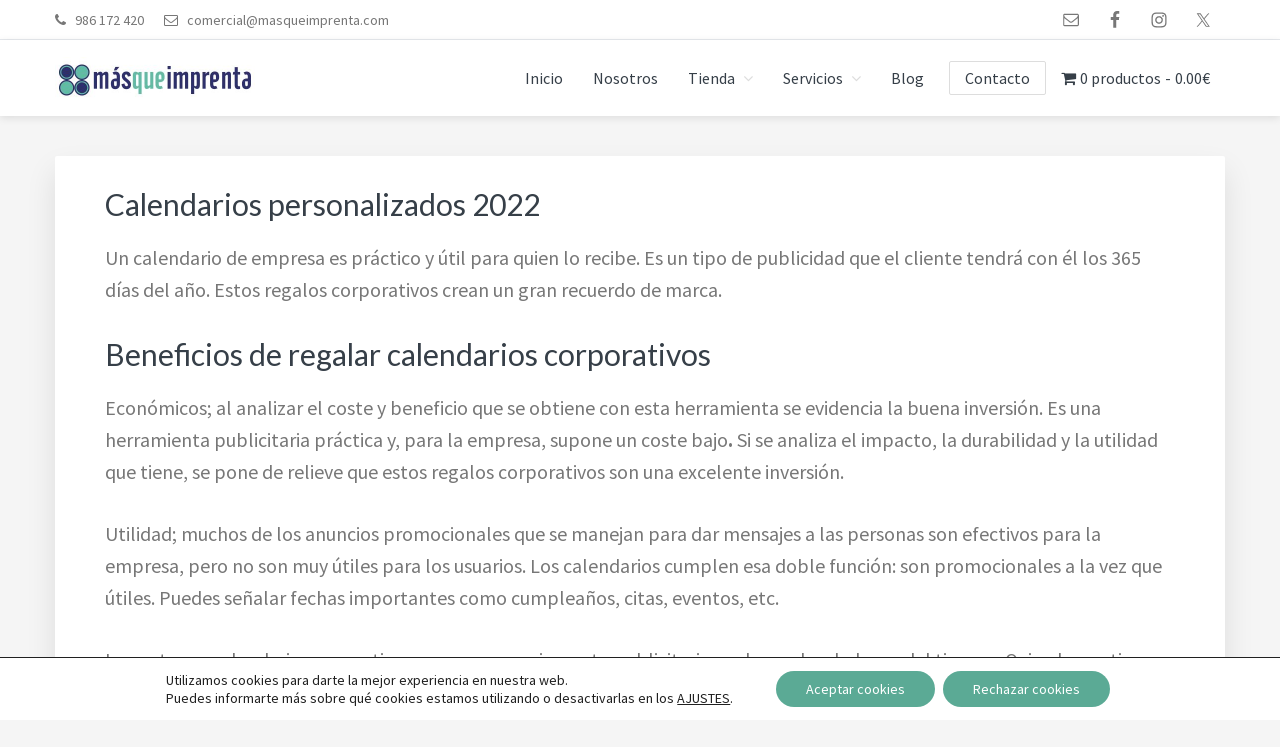

--- FILE ---
content_type: text/html; charset=UTF-8
request_url: https://www.masqueimprenta.com/calendarios-personalizados-2022/
body_size: 32698
content:
<!DOCTYPE html><html lang="es"><head ><meta charset="UTF-8" /><link rel="preconnect" href="https://fonts.gstatic.com/" crossorigin /><meta name="viewport" content="width=device-width, initial-scale=1" /><meta name='robots' content='index, follow, max-image-preview:large, max-snippet:-1, max-video-preview:-1' /><style>img:is([sizes="auto" i], [sizes^="auto," i]) { contain-intrinsic-size: 3000px 1500px }</style><link rel="preload" href="https://www.masqueimprenta.com/wp-content/plugins/rate-my-post/public/css/fonts/ratemypost.ttf" type="font/ttf" as="font" crossorigin="anonymous"><style id="ayudawp-wpotweaks-critical-css">html{font-family:sans-serif;-webkit-text-size-adjust:100%;-ms-text-size-adjust:100%}
        body{margin:0;padding:0;line-height:1.6}
        *,*:before,*:after{box-sizing:border-box}
        img{max-width:100%;height:auto;border:0}
        .screen-reader-text{clip:rect(1px,1px,1px,1px);position:absolute!important;height:1px;width:1px;overflow:hidden}</style><link rel="preconnect" href="https://fonts.googleapis.com" crossorigin><link rel="preconnect" href="https://fonts.gstatic.com" crossorigin><link rel="preconnect" href="https://www.google-analytics.com" crossorigin><link rel="preconnect" href="https://www.googletagmanager.com" crossorigin><link rel="dns-prefetch" href="//fonts.googleapis.com"><link rel="dns-prefetch" href="//fonts.gstatic.com"><link rel="dns-prefetch" href="//ajax.googleapis.com"><link rel="dns-prefetch" href="//www.google-analytics.com"><link rel="dns-prefetch" href="//stats.wp.com"><link rel="dns-prefetch" href="//gravatar.com"><link rel="dns-prefetch" href="//secure.gravatar.com"><link rel="dns-prefetch" href="//0.gravatar.com"><link rel="dns-prefetch" href="//1.gravatar.com"><link rel="dns-prefetch" href="//2.gravatar.com"><link rel="dns-prefetch" href="//s.w.org"><link rel="preload" href="https://www.masqueimprenta.com/wp-content/themes/kreativ-pro/style.css" as="style"><title>Calendarios personalizados 2022 - Masqueimprenta</title><meta name="description" content="Calendarios personalizados de empresa en vigo este es un tipo de publicidad que el cliente tendrá con él los 365 días del año. Disponemos de calendarios de pared, calendarios de bolsillo y calendario personalizado de sobremesa" /><link rel="canonical" href="https://www.masqueimprenta.com/calendarios-personalizados-2022/" /><meta property="og:locale" content="es_ES" /><meta property="og:type" content="article" /><meta property="og:title" content="Calendarios personalizados 2022 - Masqueimprenta" /><meta property="og:description" content="Calendarios personalizados de empresa en vigo este es un tipo de publicidad que el cliente tendrá con él los 365 días del año. Disponemos de calendarios de pared, calendarios de bolsillo y calendario personalizado de sobremesa" /><meta property="og:url" content="https://www.masqueimprenta.com/calendarios-personalizados-2022/" /><meta property="og:site_name" content="Masqueimprenta" /><meta property="article:publisher" content="https://www.facebook.com/masqueimprentaonline" /><meta property="article:published_time" content="2021-09-21T05:18:44+00:00" /><meta property="article:modified_time" content="2023-01-17T11:01:52+00:00" /><meta property="og:image" content="https://www.masqueimprenta.com/wp-content/uploads/calendarios-pared-2022-vigo.jpg" /><meta property="og:image:width" content="1280" /><meta property="og:image:height" content="853" /><meta property="og:image:type" content="image/jpeg" /><meta name="author" content="Ruben" /><meta name="twitter:card" content="summary_large_image" /><meta name="twitter:creator" content="@masqueimprenta" /><meta name="twitter:site" content="@masqueimprenta" /><meta name="twitter:label1" content="Escrito por" /><meta name="twitter:data1" content="Ruben" /><meta name="twitter:label2" content="Tiempo de lectura" /><meta name="twitter:data2" content="4 minutos" /> <script type="application/ld+json" class="yoast-schema-graph">{"@context":"https://schema.org","@graph":[{"@type":"Article","@id":"https://www.masqueimprenta.com/calendarios-personalizados-2022/#article","isPartOf":{"@id":"https://www.masqueimprenta.com/calendarios-personalizados-2022/"},"author":{"name":"Ruben","@id":"https://www.masqueimprenta.com/#/schema/person/b9013f3b94ae1411fa2a3fb530a94947"},"headline":"Calendarios personalizados 2022","datePublished":"2021-09-21T05:18:44+00:00","dateModified":"2023-01-17T11:01:52+00:00","mainEntityOfPage":{"@id":"https://www.masqueimprenta.com/calendarios-personalizados-2022/"},"wordCount":597,"publisher":{"@id":"https://www.masqueimprenta.com/#organization"},"image":{"@id":"https://www.masqueimprenta.com/calendarios-personalizados-2022/#primaryimage"},"thumbnailUrl":"https://www.masqueimprenta.com/wp-content/uploads/calendarios-pared-2022-vigo.jpg","articleSection":["Imprenta en Vigo"],"inLanguage":"es"},{"@type":"WebPage","@id":"https://www.masqueimprenta.com/calendarios-personalizados-2022/","url":"https://www.masqueimprenta.com/calendarios-personalizados-2022/","name":"Calendarios personalizados 2022 - Masqueimprenta","isPartOf":{"@id":"https://www.masqueimprenta.com/#website"},"primaryImageOfPage":{"@id":"https://www.masqueimprenta.com/calendarios-personalizados-2022/#primaryimage"},"image":{"@id":"https://www.masqueimprenta.com/calendarios-personalizados-2022/#primaryimage"},"thumbnailUrl":"https://www.masqueimprenta.com/wp-content/uploads/calendarios-pared-2022-vigo.jpg","datePublished":"2021-09-21T05:18:44+00:00","dateModified":"2023-01-17T11:01:52+00:00","description":"Calendarios personalizados de empresa en vigo este es un tipo de publicidad que el cliente tendrá con él los 365 días del año. Disponemos de calendarios de pared, calendarios de bolsillo y calendario personalizado de sobremesa","breadcrumb":{"@id":"https://www.masqueimprenta.com/calendarios-personalizados-2022/#breadcrumb"},"inLanguage":"es","potentialAction":[{"@type":"ReadAction","target":["https://www.masqueimprenta.com/calendarios-personalizados-2022/"]}]},{"@type":"ImageObject","inLanguage":"es","@id":"https://www.masqueimprenta.com/calendarios-personalizados-2022/#primaryimage","url":"https://www.masqueimprenta.com/wp-content/uploads/calendarios-pared-2022-vigo.jpg","contentUrl":"https://www.masqueimprenta.com/wp-content/uploads/calendarios-pared-2022-vigo.jpg","width":1280,"height":853,"caption":"calendarios de pared 2022"},{"@type":"BreadcrumbList","@id":"https://www.masqueimprenta.com/calendarios-personalizados-2022/#breadcrumb","itemListElement":[{"@type":"ListItem","position":1,"name":"Portada","item":"https://www.masqueimprenta.com/"},{"@type":"ListItem","position":2,"name":"Blog","item":"https://www.masqueimprenta.com/blog-2/"},{"@type":"ListItem","position":3,"name":"Calendarios personalizados 2022"}]},{"@type":"WebSite","@id":"https://www.masqueimprenta.com/#website","url":"https://www.masqueimprenta.com/","name":"Masqueimprenta","description":"Imprenta digital y offset en vigo","publisher":{"@id":"https://www.masqueimprenta.com/#organization"},"alternateName":"MQI","potentialAction":[{"@type":"SearchAction","target":{"@type":"EntryPoint","urlTemplate":"https://www.masqueimprenta.com/?s={search_term_string}"},"query-input":{"@type":"PropertyValueSpecification","valueRequired":true,"valueName":"search_term_string"}}],"inLanguage":"es"},{"@type":"Organization","@id":"https://www.masqueimprenta.com/#organization","name":"Masqueimprenta","url":"https://www.masqueimprenta.com/","logo":{"@type":"ImageObject","inLanguage":"es","@id":"https://www.masqueimprenta.com/#/schema/logo/image/","url":"https://www.masqueimprenta.com/wp-content/uploads/LOGO-MASQUEIMPRENTA-WEB.png","contentUrl":"https://www.masqueimprenta.com/wp-content/uploads/LOGO-MASQUEIMPRENTA-WEB.png","width":400,"height":92,"caption":"Masqueimprenta"},"image":{"@id":"https://www.masqueimprenta.com/#/schema/logo/image/"},"sameAs":["https://www.facebook.com/masqueimprentaonline","https://x.com/masqueimprenta","https://www.instagram.com/masqueimprentavigo/","https://twitter.com/masqueimprenta"]},{"@type":"Person","@id":"https://www.masqueimprenta.com/#/schema/person/b9013f3b94ae1411fa2a3fb530a94947","name":"Ruben","image":{"@type":"ImageObject","inLanguage":"es","@id":"https://www.masqueimprenta.com/#/schema/person/image/","url":"https://secure.gravatar.com/avatar/82e1f2e2a2a296fc983b641e3536dca6bab2a1213cd2f5c0099831cb59c33292","contentUrl":"https://secure.gravatar.com/avatar/82e1f2e2a2a296fc983b641e3536dca6bab2a1213cd2f5c0099831cb59c33292","caption":"Ruben"}}]}</script> <link rel="alternate" type="application/rss+xml" title="Masqueimprenta &raquo; Feed" href="https://www.masqueimprenta.com/feed/" /><link rel="alternate" type="application/rss+xml" title="Masqueimprenta &raquo; Feed de los comentarios" href="https://www.masqueimprenta.com/comments/feed/" /><style id="litespeed-ccss">html{font-family:sans-serif;-ms-text-size-adjust:100%;-webkit-text-size-adjust:100%}body{margin:0}article,aside,header,main,nav,section{display:block}a{background-color:transparent;-webkit-text-decoration-skip:objects}strong{font-weight:inherit}strong{font-weight:bolder}h1{font-size:2em;margin:.67em 0}img{border-style:none}svg:not(:root){overflow:hidden}button,input{font:inherit;margin:0}button,input{overflow:visible}button{text-transform:none}button{-webkit-appearance:button}button::-moz-focus-inner{border-style:none;padding:0}button:-moz-focusring{outline:1px dotted ButtonText}[type=checkbox]{box-sizing:border-box;padding:0}::-webkit-input-placeholder{color:inherit;opacity:.54}::-webkit-file-upload-button{-webkit-appearance:button;font:inherit}html{box-sizing:border-box}*,*:before,*:after{box-sizing:inherit}.entry:before,.entry-content:before,.nav-primary:before,.site-container:before,.site-header:before,.site-inner:before,.wrap:before{content:" ";display:table}.entry:after,.entry-content:after,.nav-primary:after,.site-container:after,.site-header:after,.site-inner:after,.wrap:after{clear:both;content:" ";display:table}html{font-size:62.5%;-moz-osx-font-smoothing:grayscale;-webkit-font-smoothing:antialiased}body{direction:ltr;unicode-bidi:embed}body>div{font-size:1.6rem}body{background-color:#f5f5f5;color:#777;font-family:'Source Sans Pro',sans-serif;font-size:16px;font-size:1.6rem;font-weight:400;line-height:1.625;margin:0}a{color:#ff6c3a;text-decoration:none}p{margin:0 0 30px;padding:0}ul{margin:0;padding:0}li{list-style-type:none}strong{font-weight:700}i{font-style:italic}h1,h2{color:#363f48;font-family:'Lato',sans-serif;font-weight:400;line-height:1.2;margin:0 0 20px}h1{font-size:26px;font-size:2.6rem}h2{font-size:22px;font-size:2.2rem}@media only screen and (min-width:860px){h1{font-size:36px;font-size:3.6rem}h2{font-size:30px;font-size:3rem}}img{max-width:100%}img{height:auto}input{background-color:#fff;border:1px solid #ddd;border-radius:3px;color:#777;font-size:16px;font-size:1.6rem;-webkit-font-smoothing:antialiased;font-weight:300;padding:8px 12px;width:100%}input[type=checkbox]{width:auto}::-moz-placeholder{color:#777;font-weight:300;opacity:1}::-webkit-input-placeholder{color:#777;font-weight:300}button{background:#ff6c3a none repeat scroll 0 0;border:0 none;border-radius:3px;color:#fff;display:inline-block;font-family:"Source Sans Pro",sans-serif;-webkit-font-smoothing:antialiased;padding:8px 20px;width:auto;box-shadow:none}.screen-reader-shortcut{position:absolute!important;clip:rect(0,0,0,0);height:1px;width:1px;border:0;overflow:hidden}.site-inner,.wrap{padding-left:5%;padding-right:5%}.site-inner{clear:both;padding-top:30px}@media only screen and (min-width:860px){.site-inner{padding-top:40px}.site-inner,.wrap{max-width:800px;margin:0 auto;padding-left:0;padding-right:0}}@media only screen and (min-width:1023px){.site-inner,.wrap{max-width:960px}}@media only screen and (min-width:1200px){.site-inner,.wrap{margin:0 auto;max-width:1170px}}.content{width:100%}@media only screen and (min-width:1023px){.content{width:640px;float:right}}@media only screen and (min-width:1200px){.content{width:800px}}.full-width-content .content{width:100%}.entry-title{font-size:26px;font-size:2.6rem}@media only screen and (min-width:860px){.entry-title{font-size:30px;font-size:3rem}}.aligncenter{display:block;margin:0 auto 24px}.widget{word-wrap:break-word}.genesis-skip-link{margin:0}.genesis-skip-link li{height:0;width:0;list-style:none}:focus{color:#777;outline:1px solid #ccc}.site-header{background-color:#fff;box-shadow:0 2px 8px rgba(0,0,0,.1)}.site-header>.wrap{padding:0 5%}@media only screen and (min-width:860px){.site-header>.wrap{padding:0}}.custom-header .site-header{background-position:center!important;background-size:cover!important}.title-area{float:left;width:100%;text-align:center;padding:14px 0}@media only screen and (min-width:860px){.title-area{width:auto;text-align:left}}.site-title{font-family:'Source Sans Pro',sans-serif;font-size:36px;font-size:3.6rem;line-height:1.2;text-transform:uppercase}@media only screen and (min-width:860px){.site-title{font-size:40px;font-size:4rem}}.site-title a{color:#363f48}.site-description{font-size:16px;font-size:1.6rem;font-weight:300;line-height:1.5}.site-description,.site-title{margin-bottom:0}.wp-custom-logo .title-area{padding:15px 0}.wp-custom-logo .custom-logo-link{display:block;line-height:46px;height:46px}.wp-custom-logo .custom-logo-link img{width:auto;max-height:100%;margin:auto;vertical-align:middle}.genesis-nav-menu{clear:both;color:#363f48;font-size:16px;font-size:1.6rem;line-height:inherit;width:100%}.genesis-nav-menu .sub-menu{line-height:1.2}.genesis-nav-menu .menu-item{display:inline-block;text-align:left}.genesis-nav-menu a{text-decoration:none;display:block;padding:15px;margin:0;color:#363f48}.genesis-nav-menu .sub-menu{left:-9999px;opacity:0;position:absolute;width:200px;z-index:99}.genesis-nav-menu .sub-menu a{background-color:#fff;border:1px solid #eee;border-top:0;padding:12px 18px;font-size:15px;font-size:1.5rem;position:relative;width:200px;word-wrap:break-word;margin:0}.genesis-nav-menu .sub-menu .sub-menu{margin:-42px 0 0 199px}@media only screen and (min-width:1023px){.genesis-nav-menu>.menu-item.highlight a{border:1px solid #ddd;border-radius:2px;padding:3px 15px;margin-left:10px}.genesis-nav-menu>.menu-item-has-children>a:after{color:#ddd;content:"\f107";font-family:fontawesome;padding:0 0 0 8px;display:inline-block}.genesis-nav-menu .sub-menu>.menu-item-has-children>a:after{color:#ddd;content:"\f105";float:right;font-family:fontawesome;padding:0 0 0 8px;display:inline-block}}@media only screen and (max-width:1023px){.nav-primary{display:none}.genesis-nav-menu{text-align:center}.genesis-nav-menu li{float:none}}.nav-primary{background:#fff}.nav-primary .wrap{padding:0}.site-header .nav-primary{clear:both}@media only screen and (min-width:1023px){.site-header .nav-primary{float:right;border:0 none;clear:none}}.site-header .sub-menu{border-top:1px solid #eee}.site-header .sub-menu .sub-menu{margin-top:-44px}.site-header .genesis-nav-menu>li{margin:0}.site-header .genesis-nav-menu>li>a{padding-top:25px;padding-bottom:25px;margin:0;line-height:inherit}.site-header .genesis-nav-menu li li{margin-left:0}.entry{background-color:#fff;box-shadow:0 15px 30px rgba(0,0,0,.1);border-radius:2px;margin-bottom:30px;padding:0}.entry-title{margin:30px 0 20px;padding:0 30px}@media only screen and (min-width:860px){.entry{margin-bottom:40px}.entry-title{padding:0 50px}}.entry-content{padding:0 30px}@media only screen and (min-width:860px){.entry-content{padding:0 50px}}.site-footer a{color:#fff}.scrollup:before{content:"\f106";font-family:"fontawesome";font-size:20px;font-size:2rem}.scrollup{position:fixed;display:none;right:20px;bottom:14px;color:#fff;line-height:1;z-index:10;padding:5px 10px;background:#333 none repeat scroll 0 0;border-radius:2px}.site-footer .scrollup{color:#fff}.site-topbar{background:#fff;border-bottom:1px solid #e6e9ed;font-size:14px;font-size:1.4rem;color:#777;line-height:normal;height:auto;text-align:center;display:none}@media only screen and (min-width:860px){.site-topbar{display:block;height:40px;line-height:40px;overflow:hidden;text-align:left}}.site-topbar .widget{float:left}@media only screen and (min-width:860px){.site-topbar .widget{margin-left:2.564102564102564%;width:48.717948717948715%}.site-topbar .widget:nth-of-type(2n+1){margin-left:0;text-align:left;float:left}.site-topbar .widget:nth-of-type(2n+2){text-align:right;float:right}}.site-topbar a{color:#777}.site-topbar li{display:inline-block;margin:0 20px 0 0}.site-topbar i{padding:0 6px 0 0}.simple-social-icons{overflow:hidden}.simple-social-icons ul{margin:0;padding:0}.simple-social-icons ul li{background:0 0!important;border:none!important;float:left;list-style-type:none!important;margin:2px 4px!important;padding:0!important}.simple-social-icons ul li:before{content:"";left:auto;padding:0}.simple-social-icons ul li a{border:none!important;box-sizing:content-box;display:inline-block;font-style:normal!important;font-variant:normal!important;font-weight:400!important;height:1em;line-height:1em;text-align:center;text-decoration:none!important;text-transform:none!important;width:1em}.simple-social-icons svg[class^=social-]{display:inline-block;width:1em;height:1em;stroke-width:0;stroke:currentColor;fill:currentColor}@media only screen and (min-width:860px){.site-topbar .simple-social-icons{float:none;text-align:center}}.site-topbar .simple-social-icons ul li{float:none}.site-topbar .simple-social-icons li a{display:inline-block;font-size:14px;font-size:1.4rem;padding:11px 10px;text-align:center}a{color:#1e73be}button{background-color:#1e73be}h1,h2{overflow-wrap:break-word}ul{overflow-wrap:break-word}p{overflow-wrap:break-word}:root{--wp--preset--font-size--normal:16px;--wp--preset--font-size--huge:42px}.aligncenter{clear:both}.gb-block-pricing-table:nth-child(1){-ms-grid-row:1;-ms-grid-column:1;grid-area:col1}.gb-block-pricing-table:nth-child(2){-ms-grid-row:1;-ms-grid-column:2;grid-area:col2}.gb-block-pricing-table:nth-child(3){-ms-grid-row:1;-ms-grid-column:3;grid-area:col3}.gb-block-pricing-table:nth-child(4){-ms-grid-row:1;-ms-grid-column:4;grid-area:col4}.gb-block-layout-column:nth-child(1){-ms-grid-row:1;-ms-grid-column:1;grid-area:col1}.gb-block-layout-column:nth-child(1){-ms-grid-row:1;-ms-grid-column:1;grid-area:col1}.gb-block-layout-column:nth-child(2){-ms-grid-row:1;-ms-grid-column:2;grid-area:col2}.gb-block-layout-column:nth-child(3){-ms-grid-row:1;-ms-grid-column:3;grid-area:col3}.gb-block-layout-column:nth-child(4){-ms-grid-row:1;-ms-grid-column:4;grid-area:col4}.gb-block-layout-column:nth-child(5){-ms-grid-row:1;-ms-grid-column:5;grid-area:col5}.gb-block-layout-column:nth-child(6){-ms-grid-row:1;-ms-grid-column:6;grid-area:col6}@media only screen and (max-width:600px){.gpb-grid-mobile-reorder .gb-is-responsive-column .gb-block-layout-column:nth-of-type(1){grid-area:col2}.gpb-grid-mobile-reorder .gb-is-responsive-column .gb-block-layout-column:nth-of-type(2){grid-area:col1}}body{--wp--preset--color--black:#000;--wp--preset--color--cyan-bluish-gray:#abb8c3;--wp--preset--color--white:#fff;--wp--preset--color--pale-pink:#f78da7;--wp--preset--color--vivid-red:#cf2e2e;--wp--preset--color--luminous-vivid-orange:#ff6900;--wp--preset--color--luminous-vivid-amber:#fcb900;--wp--preset--color--light-green-cyan:#7bdcb5;--wp--preset--color--vivid-green-cyan:#00d084;--wp--preset--color--pale-cyan-blue:#8ed1fc;--wp--preset--color--vivid-cyan-blue:#0693e3;--wp--preset--color--vivid-purple:#9b51e0;--wp--preset--gradient--vivid-cyan-blue-to-vivid-purple:linear-gradient(135deg,rgba(6,147,227,1) 0%,#9b51e0 100%);--wp--preset--gradient--light-green-cyan-to-vivid-green-cyan:linear-gradient(135deg,#7adcb4 0%,#00d082 100%);--wp--preset--gradient--luminous-vivid-amber-to-luminous-vivid-orange:linear-gradient(135deg,rgba(252,185,0,1) 0%,rgba(255,105,0,1) 100%);--wp--preset--gradient--luminous-vivid-orange-to-vivid-red:linear-gradient(135deg,rgba(255,105,0,1) 0%,#cf2e2e 100%);--wp--preset--gradient--very-light-gray-to-cyan-bluish-gray:linear-gradient(135deg,#eee 0%,#a9b8c3 100%);--wp--preset--gradient--cool-to-warm-spectrum:linear-gradient(135deg,#4aeadc 0%,#9778d1 20%,#cf2aba 40%,#ee2c82 60%,#fb6962 80%,#fef84c 100%);--wp--preset--gradient--blush-light-purple:linear-gradient(135deg,#ffceec 0%,#9896f0 100%);--wp--preset--gradient--blush-bordeaux:linear-gradient(135deg,#fecda5 0%,#fe2d2d 50%,#6b003e 100%);--wp--preset--gradient--luminous-dusk:linear-gradient(135deg,#ffcb70 0%,#c751c0 50%,#4158d0 100%);--wp--preset--gradient--pale-ocean:linear-gradient(135deg,#fff5cb 0%,#b6e3d4 50%,#33a7b5 100%);--wp--preset--gradient--electric-grass:linear-gradient(135deg,#caf880 0%,#71ce7e 100%);--wp--preset--gradient--midnight:linear-gradient(135deg,#020381 0%,#2874fc 100%);--wp--preset--duotone--dark-grayscale:url('#wp-duotone-dark-grayscale');--wp--preset--duotone--grayscale:url('#wp-duotone-grayscale');--wp--preset--duotone--purple-yellow:url('#wp-duotone-purple-yellow');--wp--preset--duotone--blue-red:url('#wp-duotone-blue-red');--wp--preset--duotone--midnight:url('#wp-duotone-midnight');--wp--preset--duotone--magenta-yellow:url('#wp-duotone-magenta-yellow');--wp--preset--duotone--purple-green:url('#wp-duotone-purple-green');--wp--preset--duotone--blue-orange:url('#wp-duotone-blue-orange');--wp--preset--font-size--small:13px;--wp--preset--font-size--medium:20px;--wp--preset--font-size--large:36px;--wp--preset--font-size--x-large:42px}.has-medium-font-size{font-size:var(--wp--preset--font-size--medium)!important}@media only screen and (min-width:600px){.gpb_section_portfolio3__2020_2_24 .gpb-block-post-grid-image{-ms-grid-row:1;-ms-grid-column:1;grid-area:col1}}@media only screen and (min-width:600px){.gpb_section_portfolio3__2020_2_24 .gpb-block-post-grid-text{-ms-grid-row:1;-ms-grid-column:1;grid-area:col2;align-self:center;margin-left:-50px}}:root{--woocommerce:#a46497;--wc-green:#7ad03a;--wc-red:#a00;--wc-orange:#ffba00;--wc-blue:#2ea2cc;--wc-primary:#a46497;--wc-primary-text:#fff;--wc-secondary:#ebe9eb;--wc-secondary-text:#515151;--wc-highlight:#77a464;--wc-highligh-text:#fff;--wc-content-bg:#fff;--wc-subtext:#767676}@media only screen and (max-width:860px){:root{--woocommerce:#a46497;--wc-green:#7ad03a;--wc-red:#a00;--wc-orange:#ffba00;--wc-blue:#2ea2cc;--wc-primary:#a46497;--wc-primary-text:#fff;--wc-secondary:#ebe9eb;--wc-secondary-text:#515151;--wc-highlight:#77a464;--wc-highligh-text:#fff;--wc-content-bg:#fff;--wc-subtext:#767676}}:root{--woocommerce:#a46497;--wc-green:#7ad03a;--wc-red:#a00;--wc-orange:#ffba00;--wc-blue:#2ea2cc;--wc-primary:#a46497;--wc-primary-text:#fff;--wc-secondary:#ebe9eb;--wc-secondary-text:#515151;--wc-highlight:#77a464;--wc-highligh-text:#fff;--wc-content-bg:#fff;--wc-subtext:#767676}.fa{display:inline-block;font:normal normal normal 14px/1 FontAwesome;font-size:inherit;text-rendering:auto;-webkit-font-smoothing:antialiased;-moz-osx-font-smoothing:grayscale}.fa-envelope-o:before{content:"\f003"}.fa-phone:before{content:"\f095"}.gdpr_lightbox-hide{display:none}#moove_gdpr_cookie_info_bar .gdpr-fbo-0{-ms-flex-order:1;order:1}#moove_gdpr_cookie_info_bar .gdpr-fbo-1{-ms-flex-order:2;order:2}.gdpr-sr-only{position:absolute;width:1px;height:1px;padding:0;margin:-1px;overflow:hidden;clip:rect(0,0,0,0);white-space:nowrap;border:0}#moove_gdpr_cookie_modal li button .gdpr-svg-icon{height:30px;display:inline-block;float:left;width:35px;margin-right:5px;position:relative;top:0}#moove_gdpr_cookie_modal li button .gdpr-svg-icon svg{height:30px;width:auto;background-color:transparent}#moove_gdpr_cookie_info_bar{content-visibility:auto}#moove_gdpr_cookie_info_bar .moove-gdpr-button-holder{display:-ms-flexbox;display:flex;-ms-flex-align:center;align-items:center}#moove_gdpr_cookie_modal .cookie-switch .cookie-slider{overflow:visible}#moove_gdpr_cookie_modal{margin:0 auto;margin-top:0;min-height:60vh;font-family:Nunito,sans-serif;content-visibility:hidden}#moove_gdpr_cookie_modal span.tab-title{display:block}#moove_gdpr_cookie_modal button{letter-spacing:0;outline:none}#moove_gdpr_cookie_modal *{-webkit-font-smoothing:antialiased;-moz-osx-font-smoothing:grayscale;font-family:inherit}#moove_gdpr_cookie_modal .cookie-switch{position:relative;display:inline-block;width:50px;height:30px}#moove_gdpr_cookie_modal .cookie-switch input{display:none}#moove_gdpr_cookie_modal .cookie-switch .cookie-slider{position:absolute;top:0;left:0;right:0;bottom:0;background-color:red;margin:0;padding:0}#moove_gdpr_cookie_modal .cookie-switch .cookie-slider:before{position:absolute;content:"";height:26px;width:26px;left:1px;bottom:1px;border:1px solid #f2f2f2;border-radius:50%;background-color:#fff;box-shadow:0 5px 15px 0 rgba(0,0,0,.25);display:block;box-sizing:content-box}#moove_gdpr_cookie_modal .cookie-switch .cookie-slider:after{content:attr(data-text-disabled);position:absolute;top:0;left:60px;font-weight:700;font-size:16px;line-height:30px;color:red;display:block;white-space:nowrap}#moove_gdpr_cookie_modal .cookie-switch .cookie-slider.cookie-round{border-radius:34px}#moove_gdpr_cookie_modal .cookie-switch .cookie-slider.cookie-round:before{border-radius:50%}#moove_gdpr_cookie_modal .cookie-switch input:checked+.cookie-slider{background-color:#2e9935}#moove_gdpr_cookie_modal .cookie-switch input:checked+.cookie-slider:after{content:attr(data-text-enable);color:#2e9935;white-space:nowrap}#moove_gdpr_cookie_modal .cookie-switch input:checked+.cookie-slider:before{transform:translateX(20px)}#moove_gdpr_cookie_modal a,#moove_gdpr_cookie_modal button{outline:none;box-shadow:none;text-shadow:none}#moove_gdpr_cookie_modal .moove-gdpr-modal-content{color:#000;background-color:#fff;width:900px;width:80vw;max-width:1170px;min-height:600px;border-radius:10px;position:relative;margin:0 auto}#moove_gdpr_cookie_modal .moove-gdpr-modal-content .gdpr-cc-form-fieldset{background-color:transparent}#moove_gdpr_cookie_modal .moove-gdpr-modal-content.logo-position-left .moove-gdpr-company-logo-holder{text-align:left}#moove_gdpr_cookie_modal .moove-gdpr-modal-content.moove_gdpr_modal_theme_v1 .main-modal-content{display:-ms-flexbox;display:flex;-ms-flex-flow:column;flex-flow:column;height:100%}#moove_gdpr_cookie_modal .moove-gdpr-modal-content.moove_gdpr_modal_theme_v1 .moove-gdpr-modal-footer-content .moove-gdpr-button-holder button.mgbutton{margin:2px}#moove_gdpr_cookie_modal .moove-gdpr-modal-content .moove-gdpr-modal-close{position:absolute;text-decoration:none;top:-30px;right:-30px;display:block;width:60px;height:60px;line-height:60px;text-align:center;border-radius:50%;background:0 0;padding:0;z-index:99;margin:0;outline:none;box-shadow:none;border:none}#moove_gdpr_cookie_modal .moove-gdpr-modal-content .moove-gdpr-modal-close span.gdpr-icon{display:block;width:60px;height:60px;line-height:60px;font-size:48px;background-color:#0c4da2;border:1px solid #0c4da2;color:#fff;border-radius:50%}#moove_gdpr_cookie_modal .moove-gdpr-modal-content .moove-gdpr-company-logo-holder{padding:0;margin-bottom:30px}#moove_gdpr_cookie_modal .moove-gdpr-modal-content .moove-gdpr-company-logo-holder img{max-height:75px;max-width:70%;width:auto;display:inline-block}#moove_gdpr_cookie_modal .moove-gdpr-modal-content .moove-gdpr-tab-main span.tab-title{font-weight:700;font-size:28px;line-height:1.2;margin:0;padding:0;color:#000;margin-bottom:25px}#moove_gdpr_cookie_modal .moove-gdpr-modal-content .moove-gdpr-tab-main .moove-gdpr-tab-main-content{display:-ms-flexbox;display:flex;-ms-flex-flow:column;flex-flow:column;max-height:calc(100% - 155px);overflow-y:auto;padding-right:20px;padding-bottom:15px}#moove_gdpr_cookie_modal .moove-gdpr-modal-content .moove-gdpr-tab-main .moove-gdpr-tab-main-content a,#moove_gdpr_cookie_modal .moove-gdpr-modal-content .moove-gdpr-tab-main .moove-gdpr-tab-main-content li,#moove_gdpr_cookie_modal .moove-gdpr-modal-content .moove-gdpr-tab-main .moove-gdpr-tab-main-content p{font-weight:400;font-size:16px;line-height:1.4;margin-bottom:18px;margin-top:0;padding:0;color:#000}#moove_gdpr_cookie_modal .moove-gdpr-modal-content .moove-gdpr-tab-main .moove-gdpr-tab-main-content a{color:#000;text-decoration:underline}#moove_gdpr_cookie_modal .moove-gdpr-modal-content .moove-gdpr-tab-main .moove-gdpr-status-bar{padding:5px;margin-right:10px;margin-bottom:15px}#moove_gdpr_cookie_modal .moove-gdpr-modal-content .moove-gdpr-tab-main .moove-gdpr-status-bar.gdpr-checkbox-disabled{opacity:.6}#moove_gdpr_cookie_modal .moove-gdpr-modal-content .moove-gdpr-tab-main .moove-gdpr-status-bar.gdpr-checkbox-disabled .cookie-switch input:checked+.cookie-slider{background-color:#474747}#moove_gdpr_cookie_modal .moove-gdpr-modal-content .moove-gdpr-tab-main .moove-gdpr-status-bar.gdpr-checkbox-disabled .cookie-switch input:checked+.cookie-slider:after{color:#474747}#moove_gdpr_cookie_modal .moove-gdpr-modal-content .moove-gdpr-tab-main .moove-gdpr-status-bar .gdpr-cc-form-wrap,#moove_gdpr_cookie_modal .moove-gdpr-modal-content .moove-gdpr-tab-main .moove-gdpr-status-bar .gdpr-cc-form-wrap .gdpr-cc-form-fieldset{border:none;padding:0;margin:0;box-shadow:none}#moove_gdpr_cookie_modal .moove-gdpr-modal-content .moove-gdpr-modal-footer-content{display:-ms-flexbox;display:flex;-ms-flex-align:center;align-items:center;height:130px;position:absolute;left:0;bottom:0;width:100%;background-color:#f1f1f1;z-index:15;border-radius:5px}#moove_gdpr_cookie_modal .moove-gdpr-modal-content .moove-gdpr-modal-footer-content:before{content:"";position:absolute;bottom:130px;left:60px;right:60px;height:1px;display:block;background-color:#c9c8c8}#moove_gdpr_cookie_modal .moove-gdpr-modal-content .moove-gdpr-modal-footer-content .moove-gdpr-button-holder{width:calc(100% + 16px);display:-ms-flexbox;display:flex;padding:0 60px;-ms-flex-pack:justify;justify-content:space-between;margin:0 -2px;-ms-flex-wrap:wrap;flex-wrap:wrap}#moove_gdpr_cookie_modal .moove-gdpr-modal-content .moove-gdpr-modal-footer-content .moove-gdpr-button-holder button.mgbutton{margin:8px;text-decoration:none;border-radius:150px;color:#fff;padding:15px 10px;border:1px solid transparent;min-width:160px;text-align:center;text-transform:none;letter-spacing:0;font-weight:700;font-size:14px;line-height:20px}#moove_gdpr_cookie_modal .moove-gdpr-modal-content .moove-gdpr-modal-footer-content .moove-gdpr-button-holder button.mgbutton.moove-gdpr-modal-save-settings{color:#fff;display:none}#moove_gdpr_cookie_modal .moove-gdpr-modal-content .moove-gdpr-modal-left-content{width:40%;display:inline-block;float:left;padding:40px 60px;position:absolute;height:100%;top:0;box-shadow:0 0 30px 0 rgba(35,35,35,.1);background:#fff;z-index:10;left:0;border-top-left-radius:5px;border-bottom-left-radius:5px}#moove_gdpr_cookie_modal .moove-gdpr-modal-content .moove-gdpr-modal-left-content .moove-gdpr-branding-cnt{position:absolute;bottom:0;padding-bottom:30px;left:60px;right:60px}#moove_gdpr_cookie_modal .moove-gdpr-modal-content .moove-gdpr-modal-left-content #moove-gdpr-menu{padding:0;list-style:none;margin:0;z-index:12}#moove_gdpr_cookie_modal .moove-gdpr-modal-content .moove-gdpr-modal-left-content #moove-gdpr-menu li{margin:0;padding:0;list-style:none;margin-bottom:15px}#moove_gdpr_cookie_modal .moove-gdpr-modal-content .moove-gdpr-modal-left-content #moove-gdpr-menu li.menu-item-selected button{background-color:#fff;border-color:#f1f1f1;color:#000}#moove_gdpr_cookie_modal .moove-gdpr-modal-content .moove-gdpr-modal-left-content #moove-gdpr-menu li button{display:-ms-flexbox;display:flex;-ms-flex-align:center;align-items:center;font-weight:800;font-size:14px;text-decoration:none;text-transform:uppercase;background-color:#f1f1f1;border:1px solid #f1f1f1;line-height:1.1;padding:13px 20px;color:#0c4da2;width:100%;border-radius:5px;text-align:left}#moove_gdpr_cookie_modal .moove-gdpr-modal-content .moove-gdpr-modal-left-content #moove-gdpr-menu li button span.gdpr-nav-tab-title{display:-ms-inline-flexbox;display:inline-flex;-ms-flex-align:center;align-items:center;width:calc(100% - 40px)}#moove_gdpr_cookie_modal .moove-gdpr-modal-content .moove-gdpr-modal-right-content{width:60%;display:inline-block;float:right;padding:40px 60px;position:absolute;top:0;height:auto;right:0;background-color:#f1f1f1;border-top-right-radius:5px;border-bottom-right-radius:5px}#moove_gdpr_cookie_modal .moove-gdpr-modal-content .moove-gdpr-tab-main .moove-gdpr-status-bar:after,.moove-clearfix:after{content:"";display:table;clear:both}#moove_gdpr_cookie_info_bar{position:fixed;bottom:0;left:0;width:100%;min-height:60px;max-height:400px;color:#fff;z-index:9900;background-color:#202020;border-top:1px solid #fff;font-family:Nunito,sans-serif}#moove_gdpr_cookie_info_bar *{font-family:inherit;-webkit-font-smoothing:antialiased;-moz-osx-font-smoothing:grayscale}#moove_gdpr_cookie_info_bar.moove-gdpr-info-bar-hidden{bottom:-400px}#moove_gdpr_cookie_info_bar.moove-gdpr-align-center{text-align:center}#moove_gdpr_cookie_info_bar.moove-gdpr-light-scheme{background-color:#fff;border-top:1px solid #202020}#moove_gdpr_cookie_info_bar.moove-gdpr-light-scheme .moove-gdpr-info-bar-container .moove-gdpr-info-bar-content p,#moove_gdpr_cookie_info_bar.moove-gdpr-light-scheme p{color:#202020}#moove_gdpr_cookie_info_bar.moove-gdpr-light-scheme .moove-gdpr-info-bar-container .moove-gdpr-info-bar-content button{text-decoration:underline;outline:none}#moove_gdpr_cookie_info_bar .moove-gdpr-info-bar-container{padding:10px 40px;position:static;display:inline-block}#moove_gdpr_cookie_info_bar .moove-gdpr-info-bar-container .moove-gdpr-info-bar-content{padding-left:30px;padding-right:30px;text-align:left;display:-ms-flexbox;display:flex;-ms-flex-align:center;align-items:center;width:100%}#moove_gdpr_cookie_info_bar .moove-gdpr-info-bar-container .moove-gdpr-info-bar-content p{margin:0;font-size:14px;line-height:18px;font-weight:700;padding-bottom:0;color:#fff}#moove_gdpr_cookie_info_bar .moove-gdpr-info-bar-container .moove-gdpr-info-bar-content button.mgbutton{font-size:14px;line-height:20px;color:#fff;font-weight:700;text-decoration:none;border-radius:150px;padding:8px 30px;border:none;display:inline-block;margin:3px 4px;white-space:nowrap;text-transform:none;letter-spacing:0}#moove_gdpr_cookie_info_bar .moove-gdpr-info-bar-container .moove-gdpr-info-bar-content span.change-settings-button{text-decoration:underline}#moove_gdpr_cookie_info_bar .moove-gdpr-info-bar-container .moove-gdpr-info-bar-content .moove-gdpr-button-holder{padding-left:15px;padding-left:3vw}#moove_gdpr_save_popup_settings_button{display:block;z-index:1001;position:fixed;background-color:rgba(0,0,0,.8);color:#fff;padding:0;text-align:center;height:40px;outline:none;font-weight:400;font-size:14px;line-height:20px;border-radius:0;border:none;text-decoration:none}#moove_gdpr_save_popup_settings_button span{background-color:inherit}#moove_gdpr_save_popup_settings_button span.moove_gdpr_icon{display:-ms-inline-flexbox;display:inline-flex;line-height:40px;float:left;font-size:30px;min-width:40px;height:40px;-ms-flex-align:center;align-items:center;-ms-flex-pack:center;justify-content:center;text-align:center;z-index:15;position:relative;background-color:transparent}#moove_gdpr_save_popup_settings_button span.moove_gdpr_text{font:normal 12px Arial,sans-serif;text-transform:uppercase;white-space:nowrap;padding:0 15px 0 5px;top:0;left:0;position:relative;line-height:40px;display:none;overflow:hidden;z-index:5;background-color:transparent;text-decoration:none}#moove_gdpr_cookie_info_bar *{box-sizing:border-box}@media (max-width:767px){#moove_gdpr_cookie_modal li button .gdpr-svg-icon{margin-right:0;text-align:center;width:25px;height:25px}#moove_gdpr_cookie_modal li button .gdpr-svg-icon svg{height:25px}.gdpr-icon.moovegdpr-arrow-close:after,.gdpr-icon.moovegdpr-arrow-close:before{height:14px;top:calc(50% - 7px)}#moove_gdpr_cookie_info_bar .moove-gdpr-button-holder{-ms-flex-wrap:wrap;flex-wrap:wrap}#moove_gdpr_cookie_modal .moove-gdpr-modal-content.moove_gdpr_modal_theme_v1 .moove-gdpr-modal-right-content,#moove_gdpr_cookie_modal .moove-gdpr-modal-content.moove_gdpr_modal_theme_v1 .moove-gdpr-tab-content,#moove_gdpr_cookie_modal .moove-gdpr-modal-content.moove_gdpr_modal_theme_v1 .moove-gdpr-tab-main{min-height:40vh;max-height:calc(100vh - 180px)}.gdpr-fb-hide-mobile{display:none!important}#moove_gdpr_cookie_modal .moove-gdpr-modal-content{width:calc(100vw - 50px)}#moove_gdpr_cookie_modal .cookie-switch{width:40px;height:24px}#moove_gdpr_cookie_modal .cookie-switch .cookie-slider:before{height:20px;width:20px}#moove_gdpr_cookie_modal .cookie-switch input:checked+.cookie-slider:before{transform:translateX(16px)}#moove_gdpr_cookie_modal .moove-gdpr-modal-content{max-height:500px;max-height:90vw;min-height:auto}#moove_gdpr_cookie_modal .moove-gdpr-modal-content .cookie-switch .cookie-slider:after{font-weight:800;font-size:12px;line-height:30px;min-width:130px}#moove_gdpr_cookie_modal .moove-gdpr-modal-content .moove-gdpr-modal-close{position:absolute;top:-15px;right:-15px;display:block;width:30px;height:30px;line-height:30px;text-decoration:none}#moove_gdpr_cookie_modal .moove-gdpr-modal-content .moove-gdpr-modal-close span.gdpr-icon{width:30px;height:30px;line-height:30px;font-size:30px}#moove_gdpr_cookie_modal .moove-gdpr-modal-content .moove-gdpr-company-logo-holder{margin-bottom:15px}#moove_gdpr_cookie_modal .moove-gdpr-modal-content .moove-gdpr-modal-left-content{padding:10px;padding-top:30px;position:relative;top:0;left:0;text-align:center;height:140px;border-radius:0;border-top-left-radius:5px;border-top-right-radius:5px}#moove_gdpr_cookie_modal .moove-gdpr-modal-content .moove-gdpr-modal-left-content #moove-gdpr-menu{display:inline-block;margin:0 auto}#moove_gdpr_cookie_modal .moove-gdpr-modal-content .moove-gdpr-modal-left-content #moove-gdpr-menu li{list-style:none;margin-bottom:20px;display:inline-block;float:left;margin:0 5px}#moove_gdpr_cookie_modal .moove-gdpr-modal-content .moove-gdpr-modal-left-content #moove-gdpr-menu li button{padding:5px}#moove_gdpr_cookie_modal .moove-gdpr-modal-content .moove-gdpr-modal-left-content #moove-gdpr-menu li button span.gdpr-nav-tab-title{display:none}#moove_gdpr_cookie_modal .moove-gdpr-modal-content .moove-gdpr-modal-left-content .moove-gdpr-branding-cnt{top:3px;right:3px;left:auto;padding:0;bottom:auto;transform:scale(.8)}#moove_gdpr_cookie_modal .moove-gdpr-modal-content .moove-gdpr-modal-right-content{width:100%;position:relative;padding:15px 10px;height:calc(90vh - 200px);border-radius:0;border-bottom-left-radius:5px;border-bottom-right-radius:5px}#moove_gdpr_cookie_modal .moove-gdpr-modal-content .moove-gdpr-tab-main span.tab-title{font-weight:700;font-size:16px}#moove_gdpr_cookie_modal .moove-gdpr-modal-content .moove-gdpr-tab-main .moove-gdpr-status-bar{padding:0}#moove_gdpr_cookie_modal .moove-gdpr-modal-content .moove-gdpr-tab-main .moove-gdpr-tab-main-content{padding:0;position:relative;overflow:auto;max-height:calc(100% - 110px)}#moove_gdpr_cookie_modal .moove-gdpr-modal-content .moove-gdpr-tab-main .moove-gdpr-tab-main-content a,#moove_gdpr_cookie_modal .moove-gdpr-modal-content .moove-gdpr-tab-main .moove-gdpr-tab-main-content li,#moove_gdpr_cookie_modal .moove-gdpr-modal-content .moove-gdpr-tab-main .moove-gdpr-tab-main-content p{font-weight:400;font-size:14px;line-height:1.3}#moove_gdpr_cookie_modal .moove-gdpr-modal-content.moove_gdpr_modal_theme_v1 .moove-gdpr-tab-main{margin-bottom:55px}#moove_gdpr_cookie_modal .moove-gdpr-modal-content.moove_gdpr_modal_theme_v1 .moove-gdpr-tab-main .moove-gdpr-tab-main-content{height:100%;max-height:calc(90vh - 320px)}#moove_gdpr_cookie_modal .moove-gdpr-modal-content .moove-gdpr-modal-footer-content{height:70px}#moove_gdpr_cookie_modal .moove-gdpr-modal-content .moove-gdpr-modal-footer-content:before{left:10px;right:10px;bottom:70px}#moove_gdpr_cookie_modal .moove-gdpr-modal-content .moove-gdpr-modal-footer-content .moove-gdpr-button-holder{padding:0 10px}#moove_gdpr_cookie_modal .moove-gdpr-modal-content .moove-gdpr-modal-footer-content .moove-gdpr-button-holder button.mgbutton{margin:0;background-color:#fff;text-decoration:none;border-radius:150px;font-weight:700;font-size:12px;line-height:18px;padding:5px;border:1px solid #fff;color:#fff;min-width:110px;text-align:center;text-transform:none}#moove_gdpr_cookie_modal .moove-gdpr-modal-content .moove-gdpr-modal-left-content{width:100%}#moove_gdpr_cookie_modal .moove-gdpr-modal-content .moove-gdpr-company-logo-holder img{max-height:40px}#moove_gdpr_cookie_modal .moove-gdpr-modal-content .moove-gdpr-company-logo-holder{text-align:center}#moove_gdpr_cookie_info_bar .moove-gdpr-info-bar-container{padding:15px}#moove_gdpr_cookie_info_bar .moove-gdpr-info-bar-container .moove-gdpr-info-bar-content{padding-left:0;padding-right:0;display:block;min-height:auto}#moove_gdpr_cookie_info_bar .moove-gdpr-info-bar-container .moove-gdpr-info-bar-content .moove-gdpr-cookie-notice{padding-left:4px;margin-bottom:10px}#moove_gdpr_cookie_info_bar .moove-gdpr-info-bar-container .moove-gdpr-info-bar-content .moove-gdpr-button-holder{padding-left:0}#moove_gdpr_cookie_info_bar .moove-gdpr-info-bar-container .moove-gdpr-info-bar-content button.mgbutton{font-size:12px;font-weight:700;padding:5px 20px}}@media (min-width:768px){#moove_gdpr_cookie_modal .moove-gdpr-modal-content.moove_gdpr_modal_theme_v1 .moove-gdpr-modal-right-content,#moove_gdpr_cookie_modal .moove-gdpr-modal-content.moove_gdpr_modal_theme_v1 .moove-gdpr-tab-content,#moove_gdpr_cookie_modal .moove-gdpr-modal-content.moove_gdpr_modal_theme_v1 .moove-gdpr-tab-main{height:100%}}@media (min-width:768px) and (max-width:999px){#moove_gdpr_cookie_modal .moove-gdpr-modal-content .moove-gdpr-modal-right-content{padding:30px 20px}#moove_gdpr_cookie_modal .moove-gdpr-modal-content .moove-gdpr-modal-footer-content{height:120px}#moove_gdpr_cookie_modal .moove-gdpr-modal-content .moove-gdpr-modal-footer-content .moove-gdpr-button-holder{padding:0 20px}#moove_gdpr_cookie_modal .moove-gdpr-modal-content .moove-gdpr-modal-footer-content:before{bottom:120px;left:20px;right:20px}#moove_gdpr_cookie_modal .moove-gdpr-modal-content .moove-gdpr-modal-left-content{padding:30px 20px}#moove_gdpr_cookie_modal .moove-gdpr-modal-content{min-height:620px;transform:scale(.75)}#moove_gdpr_cookie_modal .moove-gdpr-modal-content .moove-gdpr-modal-left-content .moove-gdpr-branding-cnt{left:20px;right:20px}#moove_gdpr_cookie_info_bar .moove-gdpr-info-bar-container .moove-gdpr-info-bar-content p{font-size:13px}#moove_gdpr_cookie_modal .moove-gdpr-modal-content .moove-gdpr-modal-left-content #moove-gdpr-menu li button{padding:10px 15px;font-weight:700;font-size:12px}#moove_gdpr_cookie_info_bar .moove-gdpr-info-bar-container .moove-gdpr-info-bar-content{padding-left:20px;padding-right:20px}#moove_gdpr_cookie_modal .moove-gdpr-modal-content .moove-gdpr-tab-main span.tab-title{font-weight:700;font-size:24px}#moove_gdpr_cookie_info_bar .moove-gdpr-info-bar-container{padding:10px 20px}#moove_gdpr_cookie_modal .moove-gdpr-modal-content .moove-gdpr-modal-footer-content .moove-gdpr-button-holder button.mgbutton{min-width:auto;padding:7px 15px;font-size:13px;margin:4px 8px}}@media (min-width:1000px) and (max-width:1300px){#moove_gdpr_cookie_modal .moove-gdpr-modal-content .moove-gdpr-modal-right-content{padding:40px 30px}#moove_gdpr_cookie_modal .moove-gdpr-modal-content .moove-gdpr-modal-footer-content{height:120px}#moove_gdpr_cookie_modal .moove-gdpr-modal-content .moove-gdpr-modal-footer-content .moove-gdpr-button-holder{padding:0 30px}#moove_gdpr_cookie_modal .moove-gdpr-modal-content .moove-gdpr-modal-footer-content:before{bottom:120px;left:30px;right:30px}#moove_gdpr_cookie_modal .moove-gdpr-modal-content .moove-gdpr-modal-left-content .moove-gdpr-branding-cnt{left:30px;right:30px}#moove_gdpr_cookie_modal .moove-gdpr-modal-content .moove-gdpr-modal-left-content{padding:30px}#moove_gdpr_cookie_modal .moove-gdpr-modal-content{min-width:700px}#moove_gdpr_cookie_modal .moove-gdpr-modal-content .moove-gdpr-modal-footer-content .moove-gdpr-button-holder button.mgbutton{min-width:auto;padding:10px 30px;margin-left:8px;margin-right:8px}}@media (min-width:768px) and (max-height:700px){#moove_gdpr_cookie_modal .moove-gdpr-modal-content{min-height:600px;transform:scale(.7)}}@media (-ms-high-contrast:none),screen and (-ms-high-contrast:active){#moove_gdpr_cookie_info_bar .moove-gdpr-info-bar-container .moove-gdpr-info-bar-content{display:block;max-width:100%;text-align:center}#moove_gdpr_cookie_info_bar .moove-gdpr-info-bar-container .moove-gdpr-info-bar-content .moove-gdpr-button-holder{margin-top:10px}#moove_gdpr_cookie_modal .moove-gdpr-modal-content .moove-gdpr-tab-main .moove-gdpr-tab-main-content{display:block;max-width:100%}#moove_gdpr_cookie_modal .moove-gdpr-modal-content .moove-gdpr-modal-left-content #moove-gdpr-menu li button span{display:block}}@media (-ms-high-contrast:active),(-ms-high-contrast:none){#moove_gdpr_cookie_info_bar .moove-gdpr-info-bar-container .moove-gdpr-info-bar-content{display:block;max-width:100%;text-align:center}#moove_gdpr_cookie_info_bar .moove-gdpr-info-bar-container .moove-gdpr-info-bar-content .moove-gdpr-button-holder{margin-top:10px}#moove_gdpr_cookie_modal .moove-gdpr-modal-content .moove-gdpr-tab-main .moove-gdpr-tab-main-content{display:block;max-width:100%}#moove_gdpr_cookie_modal .moove-gdpr-modal-content .moove-gdpr-modal-left-content #moove-gdpr-menu li button span{display:block}}#moove_gdpr_save_popup_settings_button span.moove_gdpr_icon svg{height:30px;width:auto}#moove_gdpr_save_popup_settings_button span.moove_gdpr_icon svg *{fill:currentColor}.gdpr-icon.moovegdpr-arrow-close{position:relative}.gdpr-icon.moovegdpr-arrow-close:after,.gdpr-icon.moovegdpr-arrow-close:before{position:absolute;content:" ";height:24px;width:1px;top:calc(50% - 12px);background-color:currentColor}.gdpr-icon.moovegdpr-arrow-close:before{transform:rotate(45deg)}.gdpr-icon.moovegdpr-arrow-close:after{transform:rotate(-45deg)}@media (max-width:767px){.gdpr-icon.moovegdpr-arrow-close:after,.gdpr-icon.moovegdpr-arrow-close:before{height:14px;top:calc(50% - 7px)}#moove_gdpr_cookie_modal .moove-gdpr-modal-content .moove-gdpr-modal-footer-content{display:-ms-flexbox;display:flex;padding:5px 0;-ms-flex-wrap:wrap;flex-wrap:wrap}#moove_gdpr_cookie_modal .moove-gdpr-modal-content .moove-gdpr-modal-footer-content .moove-gdpr-button-holder{display:-ms-flexbox;display:flex;-ms-flex-align:center;align-items:center;-ms-flex-pack:justify;justify-content:space-between;margin-bottom:10px}#moove_gdpr_cookie_modal .moove-gdpr-modal-content .moove-gdpr-modal-footer-content .moove-gdpr-button-holder button.mgbutton{min-width:auto;padding:5px 15px}}@media (max-width:350px){#moove_gdpr_cookie_modal .moove-gdpr-modal-content .moove-gdpr-modal-footer-content .moove-gdpr-button-holder button.mgbutton{padding:3px 12px}}#moove_gdpr_cookie_modal .moove-gdpr-modal-content .moove-gdpr-tab-main span.tab-title,#moove_gdpr_cookie_modal .moove-gdpr-modal-content .moove-gdpr-modal-left-content #moove-gdpr-menu li button,#moove_gdpr_cookie_modal .moove-gdpr-modal-content .moove-gdpr-modal-footer-content .moove-gdpr-button-holder button.mgbutton,#moove_gdpr_cookie_modal .cookie-switch .cookie-slider:after,#moove_gdpr_cookie_info_bar .moove-gdpr-info-bar-container .moove-gdpr-info-bar-content p,#moove_gdpr_cookie_info_bar .moove-gdpr-info-bar-container .moove-gdpr-info-bar-content button.mgbutton{font-weight:inherit}#moove_gdpr_cookie_modal,#moove_gdpr_cookie_info_bar{font-family:inherit}#moove_gdpr_save_popup_settings_button{background-color:#1e73be;color:#fff}#moove_gdpr_cookie_info_bar .moove-gdpr-info-bar-container .moove-gdpr-info-bar-content button.mgbutton{background-color:#1e73be}#moove_gdpr_cookie_modal .moove-gdpr-modal-content .moove-gdpr-modal-footer-content .moove-gdpr-button-holder button.mgbutton{background-color:#1e73be;border-color:#1e73be}#moove_gdpr_cookie_modal .moove-gdpr-modal-content .moove-gdpr-modal-close span.gdpr-icon{background-color:#1e73be;border:1px solid #1e73be}#moove_gdpr_cookie_modal .moove-gdpr-modal-content .moove-gdpr-modal-left-content #moove-gdpr-menu li button{color:#1e73be}#moove_gdpr_cookie_modal.gdpr_lightbox-hide{display:none}.site-title,.site-description{position:absolute;clip:rect(1px,1px,1px,1px)}</style><script src="[data-uri]" defer></script><script data-optimized="1" src="https://www.masqueimprenta.com/wp-content/plugins/litespeed-cache/assets/js/webfontloader.min.js" defer></script><script src="[data-uri]" defer></script> <noscript><style id="litespeed-ccss">html{font-family:sans-serif;-ms-text-size-adjust:100%;-webkit-text-size-adjust:100%}body{margin:0}article,aside,header,main,nav,section{display:block}a{background-color:transparent;-webkit-text-decoration-skip:objects}strong{font-weight:inherit}strong{font-weight:bolder}h1{font-size:2em;margin:.67em 0}img{border-style:none}svg:not(:root){overflow:hidden}button,input{font:inherit;margin:0}button,input{overflow:visible}button{text-transform:none}button{-webkit-appearance:button}button::-moz-focus-inner{border-style:none;padding:0}button:-moz-focusring{outline:1px dotted ButtonText}[type=checkbox]{box-sizing:border-box;padding:0}::-webkit-input-placeholder{color:inherit;opacity:.54}::-webkit-file-upload-button{-webkit-appearance:button;font:inherit}html{box-sizing:border-box}*,*:before,*:after{box-sizing:inherit}.entry:before,.entry-content:before,.nav-primary:before,.site-container:before,.site-header:before,.site-inner:before,.wrap:before{content:" ";display:table}.entry:after,.entry-content:after,.nav-primary:after,.site-container:after,.site-header:after,.site-inner:after,.wrap:after{clear:both;content:" ";display:table}html{font-size:62.5%;-moz-osx-font-smoothing:grayscale;-webkit-font-smoothing:antialiased}body{direction:ltr;unicode-bidi:embed}body>div{font-size:1.6rem}body{background-color:#f5f5f5;color:#777;font-family:'Source Sans Pro',sans-serif;font-size:16px;font-size:1.6rem;font-weight:400;line-height:1.625;margin:0}a{color:#ff6c3a;text-decoration:none}p{margin:0 0 30px;padding:0}ul{margin:0;padding:0}li{list-style-type:none}strong{font-weight:700}i{font-style:italic}h1,h2{color:#363f48;font-family:'Lato',sans-serif;font-weight:400;line-height:1.2;margin:0 0 20px}h1{font-size:26px;font-size:2.6rem}h2{font-size:22px;font-size:2.2rem}@media only screen and (min-width:860px){h1{font-size:36px;font-size:3.6rem}h2{font-size:30px;font-size:3rem}}img{max-width:100%}img{height:auto}input{background-color:#fff;border:1px solid #ddd;border-radius:3px;color:#777;font-size:16px;font-size:1.6rem;-webkit-font-smoothing:antialiased;font-weight:300;padding:8px 12px;width:100%}input[type=checkbox]{width:auto}::-moz-placeholder{color:#777;font-weight:300;opacity:1}::-webkit-input-placeholder{color:#777;font-weight:300}button{background:#ff6c3a none repeat scroll 0 0;border:0 none;border-radius:3px;color:#fff;display:inline-block;font-family:"Source Sans Pro",sans-serif;-webkit-font-smoothing:antialiased;padding:8px 20px;width:auto;box-shadow:none}.screen-reader-shortcut{position:absolute!important;clip:rect(0,0,0,0);height:1px;width:1px;border:0;overflow:hidden}.site-inner,.wrap{padding-left:5%;padding-right:5%}.site-inner{clear:both;padding-top:30px}@media only screen and (min-width:860px){.site-inner{padding-top:40px}.site-inner,.wrap{max-width:800px;margin:0 auto;padding-left:0;padding-right:0}}@media only screen and (min-width:1023px){.site-inner,.wrap{max-width:960px}}@media only screen and (min-width:1200px){.site-inner,.wrap{margin:0 auto;max-width:1170px}}.content{width:100%}@media only screen and (min-width:1023px){.content{width:640px;float:right}}@media only screen and (min-width:1200px){.content{width:800px}}.full-width-content .content{width:100%}.entry-title{font-size:26px;font-size:2.6rem}@media only screen and (min-width:860px){.entry-title{font-size:30px;font-size:3rem}}.aligncenter{display:block;margin:0 auto 24px}.widget{word-wrap:break-word}.genesis-skip-link{margin:0}.genesis-skip-link li{height:0;width:0;list-style:none}:focus{color:#777;outline:1px solid #ccc}.site-header{background-color:#fff;box-shadow:0 2px 8px rgba(0,0,0,.1)}.site-header>.wrap{padding:0 5%}@media only screen and (min-width:860px){.site-header>.wrap{padding:0}}.custom-header .site-header{background-position:center!important;background-size:cover!important}.title-area{float:left;width:100%;text-align:center;padding:14px 0}@media only screen and (min-width:860px){.title-area{width:auto;text-align:left}}.site-title{font-family:'Source Sans Pro',sans-serif;font-size:36px;font-size:3.6rem;line-height:1.2;text-transform:uppercase}@media only screen and (min-width:860px){.site-title{font-size:40px;font-size:4rem}}.site-title a{color:#363f48}.site-description{font-size:16px;font-size:1.6rem;font-weight:300;line-height:1.5}.site-description,.site-title{margin-bottom:0}.wp-custom-logo .title-area{padding:15px 0}.wp-custom-logo .custom-logo-link{display:block;line-height:46px;height:46px}.wp-custom-logo .custom-logo-link img{width:auto;max-height:100%;margin:auto;vertical-align:middle}.genesis-nav-menu{clear:both;color:#363f48;font-size:16px;font-size:1.6rem;line-height:inherit;width:100%}.genesis-nav-menu .sub-menu{line-height:1.2}.genesis-nav-menu .menu-item{display:inline-block;text-align:left}.genesis-nav-menu a{text-decoration:none;display:block;padding:15px;margin:0;color:#363f48}.genesis-nav-menu .sub-menu{left:-9999px;opacity:0;position:absolute;width:200px;z-index:99}.genesis-nav-menu .sub-menu a{background-color:#fff;border:1px solid #eee;border-top:0;padding:12px 18px;font-size:15px;font-size:1.5rem;position:relative;width:200px;word-wrap:break-word;margin:0}.genesis-nav-menu .sub-menu .sub-menu{margin:-42px 0 0 199px}@media only screen and (min-width:1023px){.genesis-nav-menu>.menu-item.highlight a{border:1px solid #ddd;border-radius:2px;padding:3px 15px;margin-left:10px}.genesis-nav-menu>.menu-item-has-children>a:after{color:#ddd;content:"\f107";font-family:fontawesome;padding:0 0 0 8px;display:inline-block}.genesis-nav-menu .sub-menu>.menu-item-has-children>a:after{color:#ddd;content:"\f105";float:right;font-family:fontawesome;padding:0 0 0 8px;display:inline-block}}@media only screen and (max-width:1023px){.nav-primary{display:none}.genesis-nav-menu{text-align:center}.genesis-nav-menu li{float:none}}.nav-primary{background:#fff}.nav-primary .wrap{padding:0}.site-header .nav-primary{clear:both}@media only screen and (min-width:1023px){.site-header .nav-primary{float:right;border:0 none;clear:none}}.site-header .sub-menu{border-top:1px solid #eee}.site-header .sub-menu .sub-menu{margin-top:-44px}.site-header .genesis-nav-menu>li{margin:0}.site-header .genesis-nav-menu>li>a{padding-top:25px;padding-bottom:25px;margin:0;line-height:inherit}.site-header .genesis-nav-menu li li{margin-left:0}.entry{background-color:#fff;box-shadow:0 15px 30px rgba(0,0,0,.1);border-radius:2px;margin-bottom:30px;padding:0}.entry-title{margin:30px 0 20px;padding:0 30px}@media only screen and (min-width:860px){.entry{margin-bottom:40px}.entry-title{padding:0 50px}}.entry-content{padding:0 30px}@media only screen and (min-width:860px){.entry-content{padding:0 50px}}.site-footer a{color:#fff}.scrollup:before{content:"\f106";font-family:"fontawesome";font-size:20px;font-size:2rem}.scrollup{position:fixed;display:none;right:20px;bottom:14px;color:#fff;line-height:1;z-index:10;padding:5px 10px;background:#333 none repeat scroll 0 0;border-radius:2px}.site-footer .scrollup{color:#fff}.site-topbar{background:#fff;border-bottom:1px solid #e6e9ed;font-size:14px;font-size:1.4rem;color:#777;line-height:normal;height:auto;text-align:center;display:none}@media only screen and (min-width:860px){.site-topbar{display:block;height:40px;line-height:40px;overflow:hidden;text-align:left}}.site-topbar .widget{float:left}@media only screen and (min-width:860px){.site-topbar .widget{margin-left:2.564102564102564%;width:48.717948717948715%}.site-topbar .widget:nth-of-type(2n+1){margin-left:0;text-align:left;float:left}.site-topbar .widget:nth-of-type(2n+2){text-align:right;float:right}}.site-topbar a{color:#777}.site-topbar li{display:inline-block;margin:0 20px 0 0}.site-topbar i{padding:0 6px 0 0}.simple-social-icons{overflow:hidden}.simple-social-icons ul{margin:0;padding:0}.simple-social-icons ul li{background:0 0!important;border:none!important;float:left;list-style-type:none!important;margin:2px 4px!important;padding:0!important}.simple-social-icons ul li:before{content:"";left:auto;padding:0}.simple-social-icons ul li a{border:none!important;box-sizing:content-box;display:inline-block;font-style:normal!important;font-variant:normal!important;font-weight:400!important;height:1em;line-height:1em;text-align:center;text-decoration:none!important;text-transform:none!important;width:1em}.simple-social-icons svg[class^=social-]{display:inline-block;width:1em;height:1em;stroke-width:0;stroke:currentColor;fill:currentColor}@media only screen and (min-width:860px){.site-topbar .simple-social-icons{float:none;text-align:center}}.site-topbar .simple-social-icons ul li{float:none}.site-topbar .simple-social-icons li a{display:inline-block;font-size:14px;font-size:1.4rem;padding:11px 10px;text-align:center}a{color:#1e73be}button{background-color:#1e73be}h1,h2{overflow-wrap:break-word}ul{overflow-wrap:break-word}p{overflow-wrap:break-word}:root{--wp--preset--font-size--normal:16px;--wp--preset--font-size--huge:42px}.aligncenter{clear:both}.gb-block-pricing-table:nth-child(1){-ms-grid-row:1;-ms-grid-column:1;grid-area:col1}.gb-block-pricing-table:nth-child(2){-ms-grid-row:1;-ms-grid-column:2;grid-area:col2}.gb-block-pricing-table:nth-child(3){-ms-grid-row:1;-ms-grid-column:3;grid-area:col3}.gb-block-pricing-table:nth-child(4){-ms-grid-row:1;-ms-grid-column:4;grid-area:col4}.gb-block-layout-column:nth-child(1){-ms-grid-row:1;-ms-grid-column:1;grid-area:col1}.gb-block-layout-column:nth-child(1){-ms-grid-row:1;-ms-grid-column:1;grid-area:col1}.gb-block-layout-column:nth-child(2){-ms-grid-row:1;-ms-grid-column:2;grid-area:col2}.gb-block-layout-column:nth-child(3){-ms-grid-row:1;-ms-grid-column:3;grid-area:col3}.gb-block-layout-column:nth-child(4){-ms-grid-row:1;-ms-grid-column:4;grid-area:col4}.gb-block-layout-column:nth-child(5){-ms-grid-row:1;-ms-grid-column:5;grid-area:col5}.gb-block-layout-column:nth-child(6){-ms-grid-row:1;-ms-grid-column:6;grid-area:col6}@media only screen and (max-width:600px){.gpb-grid-mobile-reorder .gb-is-responsive-column .gb-block-layout-column:nth-of-type(1){grid-area:col2}.gpb-grid-mobile-reorder .gb-is-responsive-column .gb-block-layout-column:nth-of-type(2){grid-area:col1}}body{--wp--preset--color--black:#000;--wp--preset--color--cyan-bluish-gray:#abb8c3;--wp--preset--color--white:#fff;--wp--preset--color--pale-pink:#f78da7;--wp--preset--color--vivid-red:#cf2e2e;--wp--preset--color--luminous-vivid-orange:#ff6900;--wp--preset--color--luminous-vivid-amber:#fcb900;--wp--preset--color--light-green-cyan:#7bdcb5;--wp--preset--color--vivid-green-cyan:#00d084;--wp--preset--color--pale-cyan-blue:#8ed1fc;--wp--preset--color--vivid-cyan-blue:#0693e3;--wp--preset--color--vivid-purple:#9b51e0;--wp--preset--gradient--vivid-cyan-blue-to-vivid-purple:linear-gradient(135deg,rgba(6,147,227,1) 0%,#9b51e0 100%);--wp--preset--gradient--light-green-cyan-to-vivid-green-cyan:linear-gradient(135deg,#7adcb4 0%,#00d082 100%);--wp--preset--gradient--luminous-vivid-amber-to-luminous-vivid-orange:linear-gradient(135deg,rgba(252,185,0,1) 0%,rgba(255,105,0,1) 100%);--wp--preset--gradient--luminous-vivid-orange-to-vivid-red:linear-gradient(135deg,rgba(255,105,0,1) 0%,#cf2e2e 100%);--wp--preset--gradient--very-light-gray-to-cyan-bluish-gray:linear-gradient(135deg,#eee 0%,#a9b8c3 100%);--wp--preset--gradient--cool-to-warm-spectrum:linear-gradient(135deg,#4aeadc 0%,#9778d1 20%,#cf2aba 40%,#ee2c82 60%,#fb6962 80%,#fef84c 100%);--wp--preset--gradient--blush-light-purple:linear-gradient(135deg,#ffceec 0%,#9896f0 100%);--wp--preset--gradient--blush-bordeaux:linear-gradient(135deg,#fecda5 0%,#fe2d2d 50%,#6b003e 100%);--wp--preset--gradient--luminous-dusk:linear-gradient(135deg,#ffcb70 0%,#c751c0 50%,#4158d0 100%);--wp--preset--gradient--pale-ocean:linear-gradient(135deg,#fff5cb 0%,#b6e3d4 50%,#33a7b5 100%);--wp--preset--gradient--electric-grass:linear-gradient(135deg,#caf880 0%,#71ce7e 100%);--wp--preset--gradient--midnight:linear-gradient(135deg,#020381 0%,#2874fc 100%);--wp--preset--duotone--dark-grayscale:url('#wp-duotone-dark-grayscale');--wp--preset--duotone--grayscale:url('#wp-duotone-grayscale');--wp--preset--duotone--purple-yellow:url('#wp-duotone-purple-yellow');--wp--preset--duotone--blue-red:url('#wp-duotone-blue-red');--wp--preset--duotone--midnight:url('#wp-duotone-midnight');--wp--preset--duotone--magenta-yellow:url('#wp-duotone-magenta-yellow');--wp--preset--duotone--purple-green:url('#wp-duotone-purple-green');--wp--preset--duotone--blue-orange:url('#wp-duotone-blue-orange');--wp--preset--font-size--small:13px;--wp--preset--font-size--medium:20px;--wp--preset--font-size--large:36px;--wp--preset--font-size--x-large:42px}.has-medium-font-size{font-size:var(--wp--preset--font-size--medium)!important}@media only screen and (min-width:600px){.gpb_section_portfolio3__2020_2_24 .gpb-block-post-grid-image{-ms-grid-row:1;-ms-grid-column:1;grid-area:col1}}@media only screen and (min-width:600px){.gpb_section_portfolio3__2020_2_24 .gpb-block-post-grid-text{-ms-grid-row:1;-ms-grid-column:1;grid-area:col2;align-self:center;margin-left:-50px}}:root{--woocommerce:#a46497;--wc-green:#7ad03a;--wc-red:#a00;--wc-orange:#ffba00;--wc-blue:#2ea2cc;--wc-primary:#a46497;--wc-primary-text:#fff;--wc-secondary:#ebe9eb;--wc-secondary-text:#515151;--wc-highlight:#77a464;--wc-highligh-text:#fff;--wc-content-bg:#fff;--wc-subtext:#767676}@media only screen and (max-width:860px){:root{--woocommerce:#a46497;--wc-green:#7ad03a;--wc-red:#a00;--wc-orange:#ffba00;--wc-blue:#2ea2cc;--wc-primary:#a46497;--wc-primary-text:#fff;--wc-secondary:#ebe9eb;--wc-secondary-text:#515151;--wc-highlight:#77a464;--wc-highligh-text:#fff;--wc-content-bg:#fff;--wc-subtext:#767676}}:root{--woocommerce:#a46497;--wc-green:#7ad03a;--wc-red:#a00;--wc-orange:#ffba00;--wc-blue:#2ea2cc;--wc-primary:#a46497;--wc-primary-text:#fff;--wc-secondary:#ebe9eb;--wc-secondary-text:#515151;--wc-highlight:#77a464;--wc-highligh-text:#fff;--wc-content-bg:#fff;--wc-subtext:#767676}.fa{display:inline-block;font:normal normal normal 14px/1 FontAwesome;font-size:inherit;text-rendering:auto;-webkit-font-smoothing:antialiased;-moz-osx-font-smoothing:grayscale}.fa-envelope-o:before{content:"\f003"}.fa-phone:before{content:"\f095"}.gdpr_lightbox-hide{display:none}#moove_gdpr_cookie_info_bar .gdpr-fbo-0{-ms-flex-order:1;order:1}#moove_gdpr_cookie_info_bar .gdpr-fbo-1{-ms-flex-order:2;order:2}.gdpr-sr-only{position:absolute;width:1px;height:1px;padding:0;margin:-1px;overflow:hidden;clip:rect(0,0,0,0);white-space:nowrap;border:0}#moove_gdpr_cookie_modal li button .gdpr-svg-icon{height:30px;display:inline-block;float:left;width:35px;margin-right:5px;position:relative;top:0}#moove_gdpr_cookie_modal li button .gdpr-svg-icon svg{height:30px;width:auto;background-color:transparent}#moove_gdpr_cookie_info_bar{content-visibility:auto}#moove_gdpr_cookie_info_bar .moove-gdpr-button-holder{display:-ms-flexbox;display:flex;-ms-flex-align:center;align-items:center}#moove_gdpr_cookie_modal .cookie-switch .cookie-slider{overflow:visible}#moove_gdpr_cookie_modal{margin:0 auto;margin-top:0;min-height:60vh;font-family:Nunito,sans-serif;content-visibility:hidden}#moove_gdpr_cookie_modal span.tab-title{display:block}#moove_gdpr_cookie_modal button{letter-spacing:0;outline:none}#moove_gdpr_cookie_modal *{-webkit-font-smoothing:antialiased;-moz-osx-font-smoothing:grayscale;font-family:inherit}#moove_gdpr_cookie_modal .cookie-switch{position:relative;display:inline-block;width:50px;height:30px}#moove_gdpr_cookie_modal .cookie-switch input{display:none}#moove_gdpr_cookie_modal .cookie-switch .cookie-slider{position:absolute;top:0;left:0;right:0;bottom:0;background-color:red;margin:0;padding:0}#moove_gdpr_cookie_modal .cookie-switch .cookie-slider:before{position:absolute;content:"";height:26px;width:26px;left:1px;bottom:1px;border:1px solid #f2f2f2;border-radius:50%;background-color:#fff;box-shadow:0 5px 15px 0 rgba(0,0,0,.25);display:block;box-sizing:content-box}#moove_gdpr_cookie_modal .cookie-switch .cookie-slider:after{content:attr(data-text-disabled);position:absolute;top:0;left:60px;font-weight:700;font-size:16px;line-height:30px;color:red;display:block;white-space:nowrap}#moove_gdpr_cookie_modal .cookie-switch .cookie-slider.cookie-round{border-radius:34px}#moove_gdpr_cookie_modal .cookie-switch .cookie-slider.cookie-round:before{border-radius:50%}#moove_gdpr_cookie_modal .cookie-switch input:checked+.cookie-slider{background-color:#2e9935}#moove_gdpr_cookie_modal .cookie-switch input:checked+.cookie-slider:after{content:attr(data-text-enable);color:#2e9935;white-space:nowrap}#moove_gdpr_cookie_modal .cookie-switch input:checked+.cookie-slider:before{transform:translateX(20px)}#moove_gdpr_cookie_modal a,#moove_gdpr_cookie_modal button{outline:none;box-shadow:none;text-shadow:none}#moove_gdpr_cookie_modal .moove-gdpr-modal-content{color:#000;background-color:#fff;width:900px;width:80vw;max-width:1170px;min-height:600px;border-radius:10px;position:relative;margin:0 auto}#moove_gdpr_cookie_modal .moove-gdpr-modal-content .gdpr-cc-form-fieldset{background-color:transparent}#moove_gdpr_cookie_modal .moove-gdpr-modal-content.logo-position-left .moove-gdpr-company-logo-holder{text-align:left}#moove_gdpr_cookie_modal .moove-gdpr-modal-content.moove_gdpr_modal_theme_v1 .main-modal-content{display:-ms-flexbox;display:flex;-ms-flex-flow:column;flex-flow:column;height:100%}#moove_gdpr_cookie_modal .moove-gdpr-modal-content.moove_gdpr_modal_theme_v1 .moove-gdpr-modal-footer-content .moove-gdpr-button-holder button.mgbutton{margin:2px}#moove_gdpr_cookie_modal .moove-gdpr-modal-content .moove-gdpr-modal-close{position:absolute;text-decoration:none;top:-30px;right:-30px;display:block;width:60px;height:60px;line-height:60px;text-align:center;border-radius:50%;background:0 0;padding:0;z-index:99;margin:0;outline:none;box-shadow:none;border:none}#moove_gdpr_cookie_modal .moove-gdpr-modal-content .moove-gdpr-modal-close span.gdpr-icon{display:block;width:60px;height:60px;line-height:60px;font-size:48px;background-color:#0c4da2;border:1px solid #0c4da2;color:#fff;border-radius:50%}#moove_gdpr_cookie_modal .moove-gdpr-modal-content .moove-gdpr-company-logo-holder{padding:0;margin-bottom:30px}#moove_gdpr_cookie_modal .moove-gdpr-modal-content .moove-gdpr-company-logo-holder img{max-height:75px;max-width:70%;width:auto;display:inline-block}#moove_gdpr_cookie_modal .moove-gdpr-modal-content .moove-gdpr-tab-main span.tab-title{font-weight:700;font-size:28px;line-height:1.2;margin:0;padding:0;color:#000;margin-bottom:25px}#moove_gdpr_cookie_modal .moove-gdpr-modal-content .moove-gdpr-tab-main .moove-gdpr-tab-main-content{display:-ms-flexbox;display:flex;-ms-flex-flow:column;flex-flow:column;max-height:calc(100% - 155px);overflow-y:auto;padding-right:20px;padding-bottom:15px}#moove_gdpr_cookie_modal .moove-gdpr-modal-content .moove-gdpr-tab-main .moove-gdpr-tab-main-content a,#moove_gdpr_cookie_modal .moove-gdpr-modal-content .moove-gdpr-tab-main .moove-gdpr-tab-main-content li,#moove_gdpr_cookie_modal .moove-gdpr-modal-content .moove-gdpr-tab-main .moove-gdpr-tab-main-content p{font-weight:400;font-size:16px;line-height:1.4;margin-bottom:18px;margin-top:0;padding:0;color:#000}#moove_gdpr_cookie_modal .moove-gdpr-modal-content .moove-gdpr-tab-main .moove-gdpr-tab-main-content a{color:#000;text-decoration:underline}#moove_gdpr_cookie_modal .moove-gdpr-modal-content .moove-gdpr-tab-main .moove-gdpr-status-bar{padding:5px;margin-right:10px;margin-bottom:15px}#moove_gdpr_cookie_modal .moove-gdpr-modal-content .moove-gdpr-tab-main .moove-gdpr-status-bar.gdpr-checkbox-disabled{opacity:.6}#moove_gdpr_cookie_modal .moove-gdpr-modal-content .moove-gdpr-tab-main .moove-gdpr-status-bar.gdpr-checkbox-disabled .cookie-switch input:checked+.cookie-slider{background-color:#474747}#moove_gdpr_cookie_modal .moove-gdpr-modal-content .moove-gdpr-tab-main .moove-gdpr-status-bar.gdpr-checkbox-disabled .cookie-switch input:checked+.cookie-slider:after{color:#474747}#moove_gdpr_cookie_modal .moove-gdpr-modal-content .moove-gdpr-tab-main .moove-gdpr-status-bar .gdpr-cc-form-wrap,#moove_gdpr_cookie_modal .moove-gdpr-modal-content .moove-gdpr-tab-main .moove-gdpr-status-bar .gdpr-cc-form-wrap .gdpr-cc-form-fieldset{border:none;padding:0;margin:0;box-shadow:none}#moove_gdpr_cookie_modal .moove-gdpr-modal-content .moove-gdpr-modal-footer-content{display:-ms-flexbox;display:flex;-ms-flex-align:center;align-items:center;height:130px;position:absolute;left:0;bottom:0;width:100%;background-color:#f1f1f1;z-index:15;border-radius:5px}#moove_gdpr_cookie_modal .moove-gdpr-modal-content .moove-gdpr-modal-footer-content:before{content:"";position:absolute;bottom:130px;left:60px;right:60px;height:1px;display:block;background-color:#c9c8c8}#moove_gdpr_cookie_modal .moove-gdpr-modal-content .moove-gdpr-modal-footer-content .moove-gdpr-button-holder{width:calc(100% + 16px);display:-ms-flexbox;display:flex;padding:0 60px;-ms-flex-pack:justify;justify-content:space-between;margin:0 -2px;-ms-flex-wrap:wrap;flex-wrap:wrap}#moove_gdpr_cookie_modal .moove-gdpr-modal-content .moove-gdpr-modal-footer-content .moove-gdpr-button-holder button.mgbutton{margin:8px;text-decoration:none;border-radius:150px;color:#fff;padding:15px 10px;border:1px solid transparent;min-width:160px;text-align:center;text-transform:none;letter-spacing:0;font-weight:700;font-size:14px;line-height:20px}#moove_gdpr_cookie_modal .moove-gdpr-modal-content .moove-gdpr-modal-footer-content .moove-gdpr-button-holder button.mgbutton.moove-gdpr-modal-save-settings{color:#fff;display:none}#moove_gdpr_cookie_modal .moove-gdpr-modal-content .moove-gdpr-modal-left-content{width:40%;display:inline-block;float:left;padding:40px 60px;position:absolute;height:100%;top:0;box-shadow:0 0 30px 0 rgba(35,35,35,.1);background:#fff;z-index:10;left:0;border-top-left-radius:5px;border-bottom-left-radius:5px}#moove_gdpr_cookie_modal .moove-gdpr-modal-content .moove-gdpr-modal-left-content .moove-gdpr-branding-cnt{position:absolute;bottom:0;padding-bottom:30px;left:60px;right:60px}#moove_gdpr_cookie_modal .moove-gdpr-modal-content .moove-gdpr-modal-left-content #moove-gdpr-menu{padding:0;list-style:none;margin:0;z-index:12}#moove_gdpr_cookie_modal .moove-gdpr-modal-content .moove-gdpr-modal-left-content #moove-gdpr-menu li{margin:0;padding:0;list-style:none;margin-bottom:15px}#moove_gdpr_cookie_modal .moove-gdpr-modal-content .moove-gdpr-modal-left-content #moove-gdpr-menu li.menu-item-selected button{background-color:#fff;border-color:#f1f1f1;color:#000}#moove_gdpr_cookie_modal .moove-gdpr-modal-content .moove-gdpr-modal-left-content #moove-gdpr-menu li button{display:-ms-flexbox;display:flex;-ms-flex-align:center;align-items:center;font-weight:800;font-size:14px;text-decoration:none;text-transform:uppercase;background-color:#f1f1f1;border:1px solid #f1f1f1;line-height:1.1;padding:13px 20px;color:#0c4da2;width:100%;border-radius:5px;text-align:left}#moove_gdpr_cookie_modal .moove-gdpr-modal-content .moove-gdpr-modal-left-content #moove-gdpr-menu li button span.gdpr-nav-tab-title{display:-ms-inline-flexbox;display:inline-flex;-ms-flex-align:center;align-items:center;width:calc(100% - 40px)}#moove_gdpr_cookie_modal .moove-gdpr-modal-content .moove-gdpr-modal-right-content{width:60%;display:inline-block;float:right;padding:40px 60px;position:absolute;top:0;height:auto;right:0;background-color:#f1f1f1;border-top-right-radius:5px;border-bottom-right-radius:5px}#moove_gdpr_cookie_modal .moove-gdpr-modal-content .moove-gdpr-tab-main .moove-gdpr-status-bar:after,.moove-clearfix:after{content:"";display:table;clear:both}#moove_gdpr_cookie_info_bar{position:fixed;bottom:0;left:0;width:100%;min-height:60px;max-height:400px;color:#fff;z-index:9900;background-color:#202020;border-top:1px solid #fff;font-family:Nunito,sans-serif}#moove_gdpr_cookie_info_bar *{font-family:inherit;-webkit-font-smoothing:antialiased;-moz-osx-font-smoothing:grayscale}#moove_gdpr_cookie_info_bar.moove-gdpr-info-bar-hidden{bottom:-400px}#moove_gdpr_cookie_info_bar.moove-gdpr-align-center{text-align:center}#moove_gdpr_cookie_info_bar.moove-gdpr-light-scheme{background-color:#fff;border-top:1px solid #202020}#moove_gdpr_cookie_info_bar.moove-gdpr-light-scheme .moove-gdpr-info-bar-container .moove-gdpr-info-bar-content p,#moove_gdpr_cookie_info_bar.moove-gdpr-light-scheme p{color:#202020}#moove_gdpr_cookie_info_bar.moove-gdpr-light-scheme .moove-gdpr-info-bar-container .moove-gdpr-info-bar-content button{text-decoration:underline;outline:none}#moove_gdpr_cookie_info_bar .moove-gdpr-info-bar-container{padding:10px 40px;position:static;display:inline-block}#moove_gdpr_cookie_info_bar .moove-gdpr-info-bar-container .moove-gdpr-info-bar-content{padding-left:30px;padding-right:30px;text-align:left;display:-ms-flexbox;display:flex;-ms-flex-align:center;align-items:center;width:100%}#moove_gdpr_cookie_info_bar .moove-gdpr-info-bar-container .moove-gdpr-info-bar-content p{margin:0;font-size:14px;line-height:18px;font-weight:700;padding-bottom:0;color:#fff}#moove_gdpr_cookie_info_bar .moove-gdpr-info-bar-container .moove-gdpr-info-bar-content button.mgbutton{font-size:14px;line-height:20px;color:#fff;font-weight:700;text-decoration:none;border-radius:150px;padding:8px 30px;border:none;display:inline-block;margin:3px 4px;white-space:nowrap;text-transform:none;letter-spacing:0}#moove_gdpr_cookie_info_bar .moove-gdpr-info-bar-container .moove-gdpr-info-bar-content span.change-settings-button{text-decoration:underline}#moove_gdpr_cookie_info_bar .moove-gdpr-info-bar-container .moove-gdpr-info-bar-content .moove-gdpr-button-holder{padding-left:15px;padding-left:3vw}#moove_gdpr_save_popup_settings_button{display:block;z-index:1001;position:fixed;background-color:rgba(0,0,0,.8);color:#fff;padding:0;text-align:center;height:40px;outline:none;font-weight:400;font-size:14px;line-height:20px;border-radius:0;border:none;text-decoration:none}#moove_gdpr_save_popup_settings_button span{background-color:inherit}#moove_gdpr_save_popup_settings_button span.moove_gdpr_icon{display:-ms-inline-flexbox;display:inline-flex;line-height:40px;float:left;font-size:30px;min-width:40px;height:40px;-ms-flex-align:center;align-items:center;-ms-flex-pack:center;justify-content:center;text-align:center;z-index:15;position:relative;background-color:transparent}#moove_gdpr_save_popup_settings_button span.moove_gdpr_text{font:normal 12px Arial,sans-serif;text-transform:uppercase;white-space:nowrap;padding:0 15px 0 5px;top:0;left:0;position:relative;line-height:40px;display:none;overflow:hidden;z-index:5;background-color:transparent;text-decoration:none}#moove_gdpr_cookie_info_bar *{box-sizing:border-box}@media (max-width:767px){#moove_gdpr_cookie_modal li button .gdpr-svg-icon{margin-right:0;text-align:center;width:25px;height:25px}#moove_gdpr_cookie_modal li button .gdpr-svg-icon svg{height:25px}.gdpr-icon.moovegdpr-arrow-close:after,.gdpr-icon.moovegdpr-arrow-close:before{height:14px;top:calc(50% - 7px)}#moove_gdpr_cookie_info_bar .moove-gdpr-button-holder{-ms-flex-wrap:wrap;flex-wrap:wrap}#moove_gdpr_cookie_modal .moove-gdpr-modal-content.moove_gdpr_modal_theme_v1 .moove-gdpr-modal-right-content,#moove_gdpr_cookie_modal .moove-gdpr-modal-content.moove_gdpr_modal_theme_v1 .moove-gdpr-tab-content,#moove_gdpr_cookie_modal .moove-gdpr-modal-content.moove_gdpr_modal_theme_v1 .moove-gdpr-tab-main{min-height:40vh;max-height:calc(100vh - 180px)}.gdpr-fb-hide-mobile{display:none!important}#moove_gdpr_cookie_modal .moove-gdpr-modal-content{width:calc(100vw - 50px)}#moove_gdpr_cookie_modal .cookie-switch{width:40px;height:24px}#moove_gdpr_cookie_modal .cookie-switch .cookie-slider:before{height:20px;width:20px}#moove_gdpr_cookie_modal .cookie-switch input:checked+.cookie-slider:before{transform:translateX(16px)}#moove_gdpr_cookie_modal .moove-gdpr-modal-content{max-height:500px;max-height:90vw;min-height:auto}#moove_gdpr_cookie_modal .moove-gdpr-modal-content .cookie-switch .cookie-slider:after{font-weight:800;font-size:12px;line-height:30px;min-width:130px}#moove_gdpr_cookie_modal .moove-gdpr-modal-content .moove-gdpr-modal-close{position:absolute;top:-15px;right:-15px;display:block;width:30px;height:30px;line-height:30px;text-decoration:none}#moove_gdpr_cookie_modal .moove-gdpr-modal-content .moove-gdpr-modal-close span.gdpr-icon{width:30px;height:30px;line-height:30px;font-size:30px}#moove_gdpr_cookie_modal .moove-gdpr-modal-content .moove-gdpr-company-logo-holder{margin-bottom:15px}#moove_gdpr_cookie_modal .moove-gdpr-modal-content .moove-gdpr-modal-left-content{padding:10px;padding-top:30px;position:relative;top:0;left:0;text-align:center;height:140px;border-radius:0;border-top-left-radius:5px;border-top-right-radius:5px}#moove_gdpr_cookie_modal .moove-gdpr-modal-content .moove-gdpr-modal-left-content #moove-gdpr-menu{display:inline-block;margin:0 auto}#moove_gdpr_cookie_modal .moove-gdpr-modal-content .moove-gdpr-modal-left-content #moove-gdpr-menu li{list-style:none;margin-bottom:20px;display:inline-block;float:left;margin:0 5px}#moove_gdpr_cookie_modal .moove-gdpr-modal-content .moove-gdpr-modal-left-content #moove-gdpr-menu li button{padding:5px}#moove_gdpr_cookie_modal .moove-gdpr-modal-content .moove-gdpr-modal-left-content #moove-gdpr-menu li button span.gdpr-nav-tab-title{display:none}#moove_gdpr_cookie_modal .moove-gdpr-modal-content .moove-gdpr-modal-left-content .moove-gdpr-branding-cnt{top:3px;right:3px;left:auto;padding:0;bottom:auto;transform:scale(.8)}#moove_gdpr_cookie_modal .moove-gdpr-modal-content .moove-gdpr-modal-right-content{width:100%;position:relative;padding:15px 10px;height:calc(90vh - 200px);border-radius:0;border-bottom-left-radius:5px;border-bottom-right-radius:5px}#moove_gdpr_cookie_modal .moove-gdpr-modal-content .moove-gdpr-tab-main span.tab-title{font-weight:700;font-size:16px}#moove_gdpr_cookie_modal .moove-gdpr-modal-content .moove-gdpr-tab-main .moove-gdpr-status-bar{padding:0}#moove_gdpr_cookie_modal .moove-gdpr-modal-content .moove-gdpr-tab-main .moove-gdpr-tab-main-content{padding:0;position:relative;overflow:auto;max-height:calc(100% - 110px)}#moove_gdpr_cookie_modal .moove-gdpr-modal-content .moove-gdpr-tab-main .moove-gdpr-tab-main-content a,#moove_gdpr_cookie_modal .moove-gdpr-modal-content .moove-gdpr-tab-main .moove-gdpr-tab-main-content li,#moove_gdpr_cookie_modal .moove-gdpr-modal-content .moove-gdpr-tab-main .moove-gdpr-tab-main-content p{font-weight:400;font-size:14px;line-height:1.3}#moove_gdpr_cookie_modal .moove-gdpr-modal-content.moove_gdpr_modal_theme_v1 .moove-gdpr-tab-main{margin-bottom:55px}#moove_gdpr_cookie_modal .moove-gdpr-modal-content.moove_gdpr_modal_theme_v1 .moove-gdpr-tab-main .moove-gdpr-tab-main-content{height:100%;max-height:calc(90vh - 320px)}#moove_gdpr_cookie_modal .moove-gdpr-modal-content .moove-gdpr-modal-footer-content{height:70px}#moove_gdpr_cookie_modal .moove-gdpr-modal-content .moove-gdpr-modal-footer-content:before{left:10px;right:10px;bottom:70px}#moove_gdpr_cookie_modal .moove-gdpr-modal-content .moove-gdpr-modal-footer-content .moove-gdpr-button-holder{padding:0 10px}#moove_gdpr_cookie_modal .moove-gdpr-modal-content .moove-gdpr-modal-footer-content .moove-gdpr-button-holder button.mgbutton{margin:0;background-color:#fff;text-decoration:none;border-radius:150px;font-weight:700;font-size:12px;line-height:18px;padding:5px;border:1px solid #fff;color:#fff;min-width:110px;text-align:center;text-transform:none}#moove_gdpr_cookie_modal .moove-gdpr-modal-content .moove-gdpr-modal-left-content{width:100%}#moove_gdpr_cookie_modal .moove-gdpr-modal-content .moove-gdpr-company-logo-holder img{max-height:40px}#moove_gdpr_cookie_modal .moove-gdpr-modal-content .moove-gdpr-company-logo-holder{text-align:center}#moove_gdpr_cookie_info_bar .moove-gdpr-info-bar-container{padding:15px}#moove_gdpr_cookie_info_bar .moove-gdpr-info-bar-container .moove-gdpr-info-bar-content{padding-left:0;padding-right:0;display:block;min-height:auto}#moove_gdpr_cookie_info_bar .moove-gdpr-info-bar-container .moove-gdpr-info-bar-content .moove-gdpr-cookie-notice{padding-left:4px;margin-bottom:10px}#moove_gdpr_cookie_info_bar .moove-gdpr-info-bar-container .moove-gdpr-info-bar-content .moove-gdpr-button-holder{padding-left:0}#moove_gdpr_cookie_info_bar .moove-gdpr-info-bar-container .moove-gdpr-info-bar-content button.mgbutton{font-size:12px;font-weight:700;padding:5px 20px}}@media (min-width:768px){#moove_gdpr_cookie_modal .moove-gdpr-modal-content.moove_gdpr_modal_theme_v1 .moove-gdpr-modal-right-content,#moove_gdpr_cookie_modal .moove-gdpr-modal-content.moove_gdpr_modal_theme_v1 .moove-gdpr-tab-content,#moove_gdpr_cookie_modal .moove-gdpr-modal-content.moove_gdpr_modal_theme_v1 .moove-gdpr-tab-main{height:100%}}@media (min-width:768px) and (max-width:999px){#moove_gdpr_cookie_modal .moove-gdpr-modal-content .moove-gdpr-modal-right-content{padding:30px 20px}#moove_gdpr_cookie_modal .moove-gdpr-modal-content .moove-gdpr-modal-footer-content{height:120px}#moove_gdpr_cookie_modal .moove-gdpr-modal-content .moove-gdpr-modal-footer-content .moove-gdpr-button-holder{padding:0 20px}#moove_gdpr_cookie_modal .moove-gdpr-modal-content .moove-gdpr-modal-footer-content:before{bottom:120px;left:20px;right:20px}#moove_gdpr_cookie_modal .moove-gdpr-modal-content .moove-gdpr-modal-left-content{padding:30px 20px}#moove_gdpr_cookie_modal .moove-gdpr-modal-content{min-height:620px;transform:scale(.75)}#moove_gdpr_cookie_modal .moove-gdpr-modal-content .moove-gdpr-modal-left-content .moove-gdpr-branding-cnt{left:20px;right:20px}#moove_gdpr_cookie_info_bar .moove-gdpr-info-bar-container .moove-gdpr-info-bar-content p{font-size:13px}#moove_gdpr_cookie_modal .moove-gdpr-modal-content .moove-gdpr-modal-left-content #moove-gdpr-menu li button{padding:10px 15px;font-weight:700;font-size:12px}#moove_gdpr_cookie_info_bar .moove-gdpr-info-bar-container .moove-gdpr-info-bar-content{padding-left:20px;padding-right:20px}#moove_gdpr_cookie_modal .moove-gdpr-modal-content .moove-gdpr-tab-main span.tab-title{font-weight:700;font-size:24px}#moove_gdpr_cookie_info_bar .moove-gdpr-info-bar-container{padding:10px 20px}#moove_gdpr_cookie_modal .moove-gdpr-modal-content .moove-gdpr-modal-footer-content .moove-gdpr-button-holder button.mgbutton{min-width:auto;padding:7px 15px;font-size:13px;margin:4px 8px}}@media (min-width:1000px) and (max-width:1300px){#moove_gdpr_cookie_modal .moove-gdpr-modal-content .moove-gdpr-modal-right-content{padding:40px 30px}#moove_gdpr_cookie_modal .moove-gdpr-modal-content .moove-gdpr-modal-footer-content{height:120px}#moove_gdpr_cookie_modal .moove-gdpr-modal-content .moove-gdpr-modal-footer-content .moove-gdpr-button-holder{padding:0 30px}#moove_gdpr_cookie_modal .moove-gdpr-modal-content .moove-gdpr-modal-footer-content:before{bottom:120px;left:30px;right:30px}#moove_gdpr_cookie_modal .moove-gdpr-modal-content .moove-gdpr-modal-left-content .moove-gdpr-branding-cnt{left:30px;right:30px}#moove_gdpr_cookie_modal .moove-gdpr-modal-content .moove-gdpr-modal-left-content{padding:30px}#moove_gdpr_cookie_modal .moove-gdpr-modal-content{min-width:700px}#moove_gdpr_cookie_modal .moove-gdpr-modal-content .moove-gdpr-modal-footer-content .moove-gdpr-button-holder button.mgbutton{min-width:auto;padding:10px 30px;margin-left:8px;margin-right:8px}}@media (min-width:768px) and (max-height:700px){#moove_gdpr_cookie_modal .moove-gdpr-modal-content{min-height:600px;transform:scale(.7)}}@media (-ms-high-contrast:none),screen and (-ms-high-contrast:active){#moove_gdpr_cookie_info_bar .moove-gdpr-info-bar-container .moove-gdpr-info-bar-content{display:block;max-width:100%;text-align:center}#moove_gdpr_cookie_info_bar .moove-gdpr-info-bar-container .moove-gdpr-info-bar-content .moove-gdpr-button-holder{margin-top:10px}#moove_gdpr_cookie_modal .moove-gdpr-modal-content .moove-gdpr-tab-main .moove-gdpr-tab-main-content{display:block;max-width:100%}#moove_gdpr_cookie_modal .moove-gdpr-modal-content .moove-gdpr-modal-left-content #moove-gdpr-menu li button span{display:block}}@media (-ms-high-contrast:active),(-ms-high-contrast:none){#moove_gdpr_cookie_info_bar .moove-gdpr-info-bar-container .moove-gdpr-info-bar-content{display:block;max-width:100%;text-align:center}#moove_gdpr_cookie_info_bar .moove-gdpr-info-bar-container .moove-gdpr-info-bar-content .moove-gdpr-button-holder{margin-top:10px}#moove_gdpr_cookie_modal .moove-gdpr-modal-content .moove-gdpr-tab-main .moove-gdpr-tab-main-content{display:block;max-width:100%}#moove_gdpr_cookie_modal .moove-gdpr-modal-content .moove-gdpr-modal-left-content #moove-gdpr-menu li button span{display:block}}#moove_gdpr_save_popup_settings_button span.moove_gdpr_icon svg{height:30px;width:auto}#moove_gdpr_save_popup_settings_button span.moove_gdpr_icon svg *{fill:currentColor}.gdpr-icon.moovegdpr-arrow-close{position:relative}.gdpr-icon.moovegdpr-arrow-close:after,.gdpr-icon.moovegdpr-arrow-close:before{position:absolute;content:" ";height:24px;width:1px;top:calc(50% - 12px);background-color:currentColor}.gdpr-icon.moovegdpr-arrow-close:before{transform:rotate(45deg)}.gdpr-icon.moovegdpr-arrow-close:after{transform:rotate(-45deg)}@media (max-width:767px){.gdpr-icon.moovegdpr-arrow-close:after,.gdpr-icon.moovegdpr-arrow-close:before{height:14px;top:calc(50% - 7px)}#moove_gdpr_cookie_modal .moove-gdpr-modal-content .moove-gdpr-modal-footer-content{display:-ms-flexbox;display:flex;padding:5px 0;-ms-flex-wrap:wrap;flex-wrap:wrap}#moove_gdpr_cookie_modal .moove-gdpr-modal-content .moove-gdpr-modal-footer-content .moove-gdpr-button-holder{display:-ms-flexbox;display:flex;-ms-flex-align:center;align-items:center;-ms-flex-pack:justify;justify-content:space-between;margin-bottom:10px}#moove_gdpr_cookie_modal .moove-gdpr-modal-content .moove-gdpr-modal-footer-content .moove-gdpr-button-holder button.mgbutton{min-width:auto;padding:5px 15px}}@media (max-width:350px){#moove_gdpr_cookie_modal .moove-gdpr-modal-content .moove-gdpr-modal-footer-content .moove-gdpr-button-holder button.mgbutton{padding:3px 12px}}#moove_gdpr_cookie_modal .moove-gdpr-modal-content .moove-gdpr-tab-main span.tab-title,#moove_gdpr_cookie_modal .moove-gdpr-modal-content .moove-gdpr-modal-left-content #moove-gdpr-menu li button,#moove_gdpr_cookie_modal .moove-gdpr-modal-content .moove-gdpr-modal-footer-content .moove-gdpr-button-holder button.mgbutton,#moove_gdpr_cookie_modal .cookie-switch .cookie-slider:after,#moove_gdpr_cookie_info_bar .moove-gdpr-info-bar-container .moove-gdpr-info-bar-content p,#moove_gdpr_cookie_info_bar .moove-gdpr-info-bar-container .moove-gdpr-info-bar-content button.mgbutton{font-weight:inherit}#moove_gdpr_cookie_modal,#moove_gdpr_cookie_info_bar{font-family:inherit}#moove_gdpr_save_popup_settings_button{background-color:#1e73be;color:#fff}#moove_gdpr_cookie_info_bar .moove-gdpr-info-bar-container .moove-gdpr-info-bar-content button.mgbutton{background-color:#1e73be}#moove_gdpr_cookie_modal .moove-gdpr-modal-content .moove-gdpr-modal-footer-content .moove-gdpr-button-holder button.mgbutton{background-color:#1e73be;border-color:#1e73be}#moove_gdpr_cookie_modal .moove-gdpr-modal-content .moove-gdpr-modal-close span.gdpr-icon{background-color:#1e73be;border:1px solid #1e73be}#moove_gdpr_cookie_modal .moove-gdpr-modal-content .moove-gdpr-modal-left-content #moove-gdpr-menu li button{color:#1e73be}#moove_gdpr_cookie_modal.gdpr_lightbox-hide{display:none}.site-title,.site-description{position:absolute;clip:rect(1px,1px,1px,1px)}</style><script src="[data-uri]" defer></script><script data-optimized="1" src="https://www.masqueimprenta.com/wp-content/plugins/litespeed-cache/assets/js/webfontloader.min.js" defer></script><script src="[data-uri]" defer></script> </noscript><link data-optimized="1" data-asynced="1" as="style" onload="this.onload=null;this.rel='stylesheet'"  rel='preload' id='genesis-blocks-style-css-css' href='https://www.masqueimprenta.com/wp-content/litespeed/css/a00c9dcc813f78fc26fc230dd5f42ce8.css?ver=42ce8' type='text/css' media='all' /><noscript><link data-optimized="1" rel='stylesheet' href='https://www.masqueimprenta.com/wp-content/litespeed/css/a00c9dcc813f78fc26fc230dd5f42ce8.css?ver=42ce8' type='text/css' media='all' /></noscript>
<noscript><link data-optimized="1" data-asynced="1" as="style" onload="this.onload=null;this.rel='stylesheet'"  rel='preload' id='genesis-blocks-style-css-css' href='https://www.masqueimprenta.com/wp-content/litespeed/css/a00c9dcc813f78fc26fc230dd5f42ce8.css?ver=42ce8' type='text/css' media='all' /><noscript><link data-optimized="1" rel='stylesheet' href='https://www.masqueimprenta.com/wp-content/litespeed/css/a00c9dcc813f78fc26fc230dd5f42ce8.css?ver=42ce8' type='text/css' media='all' /></noscript>
</noscript><link data-optimized="1" data-asynced="1" as="style" onload="this.onload=null;this.rel='stylesheet'"  rel='preload' id='kreativ-pro-css' href='https://www.masqueimprenta.com/wp-content/litespeed/css/1a0330afb661fd2e641d1bef41b259b1.css?ver=259b1' type='text/css' media='all' /><noscript><link data-optimized="1" rel='stylesheet' href='https://www.masqueimprenta.com/wp-content/litespeed/css/1a0330afb661fd2e641d1bef41b259b1.css?ver=259b1' type='text/css' media='all' /></noscript><style id='kreativ-pro-inline-css' type='text/css'>a,
		.entry-title a:hover,
		.entry-title a:focus,
		.genesis-nav-menu a:hover,
		.entry-meta a:hover,
		.comment-list .comment-time a:hover,
		.sidebar li:before,
		.sidebar li a:hover,
		.site-footer a:hover,
		.site-topbar a:hover,
		.nav-footer .genesis-nav-menu a:hover,
		.featured-portfolio .entry .entry-title a:hover {
			color: #2e306c;
		}

		button,
		input[type="button"],
		input[type="reset"],
		input[type="submit"],
		.button,
		.more-link,
		.archive-pagination li a:hover,
		.archive-pagination li a:focus,
		.archive-pagination .active a,
		.content .entry .entry-header > a:after,
		.footer-widgets .enews-widget input[type="submit"],
		.gallery-item .gallery-icon > a:after,
		.portfolio-content .entry-thumbnail:after,
		.portfolio-filter a.active,
		.portfolio-filter a:hover,
		.featured-portfolio .entry .entry-thumbnail:after,
		.genesis-pro-portfolio .entry .portfolio-featured-image:after {
			background-color: #2e306c;
		}</style><link data-optimized="1" data-asynced="1" as="style" onload="this.onload=null;this.rel='stylesheet'"  rel='preload' id='wp-block-library-css' href='https://www.masqueimprenta.com/wp-content/litespeed/css/f13dba99d07d9daf0db6cda6bfb09979.css?ver=09979' type='text/css' media='all' /><noscript><link data-optimized="1" rel='stylesheet' href='https://www.masqueimprenta.com/wp-content/litespeed/css/f13dba99d07d9daf0db6cda6bfb09979.css?ver=09979' type='text/css' media='all' /></noscript>
<noscript><link data-optimized="1" data-asynced="1" as="style" onload="this.onload=null;this.rel='stylesheet'"  rel='preload' id='wp-block-library-css' href='https://www.masqueimprenta.com/wp-content/litespeed/css/f13dba99d07d9daf0db6cda6bfb09979.css?ver=09979' type='text/css' media='all' /><noscript><link data-optimized="1" rel='stylesheet' href='https://www.masqueimprenta.com/wp-content/litespeed/css/f13dba99d07d9daf0db6cda6bfb09979.css?ver=09979' type='text/css' media='all' /></noscript>
</noscript><style id='classic-theme-styles-inline-css' type='text/css'>/*! This file is auto-generated */
.wp-block-button__link{color:#fff;background-color:#32373c;border-radius:9999px;box-shadow:none;text-decoration:none;padding:calc(.667em + 2px) calc(1.333em + 2px);font-size:1.125em}.wp-block-file__button{background:#32373c;color:#fff;text-decoration:none}</style><style id='joinchat-button-style-inline-css' type='text/css'>.wp-block-joinchat-button{border:none!important;text-align:center}.wp-block-joinchat-button figure{display:table;margin:0 auto;padding:0}.wp-block-joinchat-button figcaption{font:normal normal 400 .6em/2em var(--wp--preset--font-family--system-font,sans-serif);margin:0;padding:0}.wp-block-joinchat-button .joinchat-button__qr{background-color:#fff;border:6px solid #25d366;border-radius:30px;box-sizing:content-box;display:block;height:200px;margin:auto;overflow:hidden;padding:10px;width:200px}.wp-block-joinchat-button .joinchat-button__qr canvas,.wp-block-joinchat-button .joinchat-button__qr img{display:block;margin:auto}.wp-block-joinchat-button .joinchat-button__link{align-items:center;background-color:#25d366;border:6px solid #25d366;border-radius:30px;display:inline-flex;flex-flow:row nowrap;justify-content:center;line-height:1.25em;margin:0 auto;text-decoration:none}.wp-block-joinchat-button .joinchat-button__link:before{background:transparent var(--joinchat-ico) no-repeat center;background-size:100%;content:"";display:block;height:1.5em;margin:-.75em .75em -.75em 0;width:1.5em}.wp-block-joinchat-button figure+.joinchat-button__link{margin-top:10px}@media (orientation:landscape)and (min-height:481px),(orientation:portrait)and (min-width:481px){.wp-block-joinchat-button.joinchat-button--qr-only figure+.joinchat-button__link{display:none}}@media (max-width:480px),(orientation:landscape)and (max-height:480px){.wp-block-joinchat-button figure{display:none}}</style><link data-optimized="1" data-asynced="1" as="style" onload="this.onload=null;this.rel='stylesheet'"  rel='preload' id='rate-my-post-css' href='https://www.masqueimprenta.com/wp-content/litespeed/css/7db70ffdfcc2848e3f030cbd70c3cd79.css?ver=3cd79' type='text/css' media='all' /><noscript><link data-optimized="1" rel='stylesheet' href='https://www.masqueimprenta.com/wp-content/litespeed/css/7db70ffdfcc2848e3f030cbd70c3cd79.css?ver=3cd79' type='text/css' media='all' /></noscript>
<noscript><link data-optimized="1" data-asynced="1" as="style" onload="this.onload=null;this.rel='stylesheet'"  rel='preload' id='rate-my-post-css' href='https://www.masqueimprenta.com/wp-content/litespeed/css/7db70ffdfcc2848e3f030cbd70c3cd79.css?ver=3cd79' type='text/css' media='all' /><noscript><link data-optimized="1" rel='stylesheet' href='https://www.masqueimprenta.com/wp-content/litespeed/css/7db70ffdfcc2848e3f030cbd70c3cd79.css?ver=3cd79' type='text/css' media='all' /></noscript>
</noscript><style id='rate-my-post-inline-css' type='text/css'>.rmp-widgets-container.rmp-wp-plugin.rmp-main-container {  text-align:right;}
.rmp-widgets-container.rmp-wp-plugin.rmp-main-container {  text-align:right;}</style><style id='global-styles-inline-css' type='text/css'>:root{--wp--preset--aspect-ratio--square: 1;--wp--preset--aspect-ratio--4-3: 4/3;--wp--preset--aspect-ratio--3-4: 3/4;--wp--preset--aspect-ratio--3-2: 3/2;--wp--preset--aspect-ratio--2-3: 2/3;--wp--preset--aspect-ratio--16-9: 16/9;--wp--preset--aspect-ratio--9-16: 9/16;--wp--preset--color--black: #000000;--wp--preset--color--cyan-bluish-gray: #abb8c3;--wp--preset--color--white: #ffffff;--wp--preset--color--pale-pink: #f78da7;--wp--preset--color--vivid-red: #cf2e2e;--wp--preset--color--luminous-vivid-orange: #ff6900;--wp--preset--color--luminous-vivid-amber: #fcb900;--wp--preset--color--light-green-cyan: #7bdcb5;--wp--preset--color--vivid-green-cyan: #00d084;--wp--preset--color--pale-cyan-blue: #8ed1fc;--wp--preset--color--vivid-cyan-blue: #0693e3;--wp--preset--color--vivid-purple: #9b51e0;--wp--preset--gradient--vivid-cyan-blue-to-vivid-purple: linear-gradient(135deg,rgba(6,147,227,1) 0%,rgb(155,81,224) 100%);--wp--preset--gradient--light-green-cyan-to-vivid-green-cyan: linear-gradient(135deg,rgb(122,220,180) 0%,rgb(0,208,130) 100%);--wp--preset--gradient--luminous-vivid-amber-to-luminous-vivid-orange: linear-gradient(135deg,rgba(252,185,0,1) 0%,rgba(255,105,0,1) 100%);--wp--preset--gradient--luminous-vivid-orange-to-vivid-red: linear-gradient(135deg,rgba(255,105,0,1) 0%,rgb(207,46,46) 100%);--wp--preset--gradient--very-light-gray-to-cyan-bluish-gray: linear-gradient(135deg,rgb(238,238,238) 0%,rgb(169,184,195) 100%);--wp--preset--gradient--cool-to-warm-spectrum: linear-gradient(135deg,rgb(74,234,220) 0%,rgb(151,120,209) 20%,rgb(207,42,186) 40%,rgb(238,44,130) 60%,rgb(251,105,98) 80%,rgb(254,248,76) 100%);--wp--preset--gradient--blush-light-purple: linear-gradient(135deg,rgb(255,206,236) 0%,rgb(152,150,240) 100%);--wp--preset--gradient--blush-bordeaux: linear-gradient(135deg,rgb(254,205,165) 0%,rgb(254,45,45) 50%,rgb(107,0,62) 100%);--wp--preset--gradient--luminous-dusk: linear-gradient(135deg,rgb(255,203,112) 0%,rgb(199,81,192) 50%,rgb(65,88,208) 100%);--wp--preset--gradient--pale-ocean: linear-gradient(135deg,rgb(255,245,203) 0%,rgb(182,227,212) 50%,rgb(51,167,181) 100%);--wp--preset--gradient--electric-grass: linear-gradient(135deg,rgb(202,248,128) 0%,rgb(113,206,126) 100%);--wp--preset--gradient--midnight: linear-gradient(135deg,rgb(2,3,129) 0%,rgb(40,116,252) 100%);--wp--preset--font-size--small: 13px;--wp--preset--font-size--medium: 20px;--wp--preset--font-size--large: 36px;--wp--preset--font-size--x-large: 42px;--wp--preset--spacing--20: 0.44rem;--wp--preset--spacing--30: 0.67rem;--wp--preset--spacing--40: 1rem;--wp--preset--spacing--50: 1.5rem;--wp--preset--spacing--60: 2.25rem;--wp--preset--spacing--70: 3.38rem;--wp--preset--spacing--80: 5.06rem;--wp--preset--shadow--natural: 6px 6px 9px rgba(0, 0, 0, 0.2);--wp--preset--shadow--deep: 12px 12px 50px rgba(0, 0, 0, 0.4);--wp--preset--shadow--sharp: 6px 6px 0px rgba(0, 0, 0, 0.2);--wp--preset--shadow--outlined: 6px 6px 0px -3px rgba(255, 255, 255, 1), 6px 6px rgba(0, 0, 0, 1);--wp--preset--shadow--crisp: 6px 6px 0px rgba(0, 0, 0, 1);}:where(.is-layout-flex){gap: 0.5em;}:where(.is-layout-grid){gap: 0.5em;}body .is-layout-flex{display: flex;}.is-layout-flex{flex-wrap: wrap;align-items: center;}.is-layout-flex > :is(*, div){margin: 0;}body .is-layout-grid{display: grid;}.is-layout-grid > :is(*, div){margin: 0;}:where(.wp-block-columns.is-layout-flex){gap: 2em;}:where(.wp-block-columns.is-layout-grid){gap: 2em;}:where(.wp-block-post-template.is-layout-flex){gap: 1.25em;}:where(.wp-block-post-template.is-layout-grid){gap: 1.25em;}.has-black-color{color: var(--wp--preset--color--black) !important;}.has-cyan-bluish-gray-color{color: var(--wp--preset--color--cyan-bluish-gray) !important;}.has-white-color{color: var(--wp--preset--color--white) !important;}.has-pale-pink-color{color: var(--wp--preset--color--pale-pink) !important;}.has-vivid-red-color{color: var(--wp--preset--color--vivid-red) !important;}.has-luminous-vivid-orange-color{color: var(--wp--preset--color--luminous-vivid-orange) !important;}.has-luminous-vivid-amber-color{color: var(--wp--preset--color--luminous-vivid-amber) !important;}.has-light-green-cyan-color{color: var(--wp--preset--color--light-green-cyan) !important;}.has-vivid-green-cyan-color{color: var(--wp--preset--color--vivid-green-cyan) !important;}.has-pale-cyan-blue-color{color: var(--wp--preset--color--pale-cyan-blue) !important;}.has-vivid-cyan-blue-color{color: var(--wp--preset--color--vivid-cyan-blue) !important;}.has-vivid-purple-color{color: var(--wp--preset--color--vivid-purple) !important;}.has-black-background-color{background-color: var(--wp--preset--color--black) !important;}.has-cyan-bluish-gray-background-color{background-color: var(--wp--preset--color--cyan-bluish-gray) !important;}.has-white-background-color{background-color: var(--wp--preset--color--white) !important;}.has-pale-pink-background-color{background-color: var(--wp--preset--color--pale-pink) !important;}.has-vivid-red-background-color{background-color: var(--wp--preset--color--vivid-red) !important;}.has-luminous-vivid-orange-background-color{background-color: var(--wp--preset--color--luminous-vivid-orange) !important;}.has-luminous-vivid-amber-background-color{background-color: var(--wp--preset--color--luminous-vivid-amber) !important;}.has-light-green-cyan-background-color{background-color: var(--wp--preset--color--light-green-cyan) !important;}.has-vivid-green-cyan-background-color{background-color: var(--wp--preset--color--vivid-green-cyan) !important;}.has-pale-cyan-blue-background-color{background-color: var(--wp--preset--color--pale-cyan-blue) !important;}.has-vivid-cyan-blue-background-color{background-color: var(--wp--preset--color--vivid-cyan-blue) !important;}.has-vivid-purple-background-color{background-color: var(--wp--preset--color--vivid-purple) !important;}.has-black-border-color{border-color: var(--wp--preset--color--black) !important;}.has-cyan-bluish-gray-border-color{border-color: var(--wp--preset--color--cyan-bluish-gray) !important;}.has-white-border-color{border-color: var(--wp--preset--color--white) !important;}.has-pale-pink-border-color{border-color: var(--wp--preset--color--pale-pink) !important;}.has-vivid-red-border-color{border-color: var(--wp--preset--color--vivid-red) !important;}.has-luminous-vivid-orange-border-color{border-color: var(--wp--preset--color--luminous-vivid-orange) !important;}.has-luminous-vivid-amber-border-color{border-color: var(--wp--preset--color--luminous-vivid-amber) !important;}.has-light-green-cyan-border-color{border-color: var(--wp--preset--color--light-green-cyan) !important;}.has-vivid-green-cyan-border-color{border-color: var(--wp--preset--color--vivid-green-cyan) !important;}.has-pale-cyan-blue-border-color{border-color: var(--wp--preset--color--pale-cyan-blue) !important;}.has-vivid-cyan-blue-border-color{border-color: var(--wp--preset--color--vivid-cyan-blue) !important;}.has-vivid-purple-border-color{border-color: var(--wp--preset--color--vivid-purple) !important;}.has-vivid-cyan-blue-to-vivid-purple-gradient-background{background: var(--wp--preset--gradient--vivid-cyan-blue-to-vivid-purple) !important;}.has-light-green-cyan-to-vivid-green-cyan-gradient-background{background: var(--wp--preset--gradient--light-green-cyan-to-vivid-green-cyan) !important;}.has-luminous-vivid-amber-to-luminous-vivid-orange-gradient-background{background: var(--wp--preset--gradient--luminous-vivid-amber-to-luminous-vivid-orange) !important;}.has-luminous-vivid-orange-to-vivid-red-gradient-background{background: var(--wp--preset--gradient--luminous-vivid-orange-to-vivid-red) !important;}.has-very-light-gray-to-cyan-bluish-gray-gradient-background{background: var(--wp--preset--gradient--very-light-gray-to-cyan-bluish-gray) !important;}.has-cool-to-warm-spectrum-gradient-background{background: var(--wp--preset--gradient--cool-to-warm-spectrum) !important;}.has-blush-light-purple-gradient-background{background: var(--wp--preset--gradient--blush-light-purple) !important;}.has-blush-bordeaux-gradient-background{background: var(--wp--preset--gradient--blush-bordeaux) !important;}.has-luminous-dusk-gradient-background{background: var(--wp--preset--gradient--luminous-dusk) !important;}.has-pale-ocean-gradient-background{background: var(--wp--preset--gradient--pale-ocean) !important;}.has-electric-grass-gradient-background{background: var(--wp--preset--gradient--electric-grass) !important;}.has-midnight-gradient-background{background: var(--wp--preset--gradient--midnight) !important;}.has-small-font-size{font-size: var(--wp--preset--font-size--small) !important;}.has-medium-font-size{font-size: var(--wp--preset--font-size--medium) !important;}.has-large-font-size{font-size: var(--wp--preset--font-size--large) !important;}.has-x-large-font-size{font-size: var(--wp--preset--font-size--x-large) !important;}
:where(.wp-block-post-template.is-layout-flex){gap: 1.25em;}:where(.wp-block-post-template.is-layout-grid){gap: 1.25em;}
:where(.wp-block-columns.is-layout-flex){gap: 2em;}:where(.wp-block-columns.is-layout-grid){gap: 2em;}
:root :where(.wp-block-pullquote){font-size: 1.5em;line-height: 1.6;}</style><link data-optimized="1" data-asynced="1" as="style" onload="this.onload=null;this.rel='stylesheet'"  rel='preload' id='genesis-page-builder-frontend-styles-css' href='https://www.masqueimprenta.com/wp-content/litespeed/css/f64ba219560059431de0b2809c0aa16d.css?ver=aa16d' type='text/css' media='all' /><noscript><link data-optimized="1" rel='stylesheet' href='https://www.masqueimprenta.com/wp-content/litespeed/css/f64ba219560059431de0b2809c0aa16d.css?ver=aa16d' type='text/css' media='all' /></noscript>
<noscript><link data-optimized="1" data-asynced="1" as="style" onload="this.onload=null;this.rel='stylesheet'"  rel='preload' id='genesis-page-builder-frontend-styles-css' href='https://www.masqueimprenta.com/wp-content/litespeed/css/f64ba219560059431de0b2809c0aa16d.css?ver=aa16d' type='text/css' media='all' /><noscript><link data-optimized="1" rel='stylesheet' href='https://www.masqueimprenta.com/wp-content/litespeed/css/f64ba219560059431de0b2809c0aa16d.css?ver=aa16d' type='text/css' media='all' /></noscript>
</noscript><link data-optimized="1" data-asynced="1" as="style" onload="this.onload=null;this.rel='stylesheet'"  rel='preload' id='wpmenucart-icons-css' href='https://www.masqueimprenta.com/wp-content/litespeed/css/26a2ffcfd58ce26a677901672353d4fd.css?ver=3d4fd' type='text/css' media='all' /><noscript><link data-optimized="1" rel='stylesheet' href='https://www.masqueimprenta.com/wp-content/litespeed/css/26a2ffcfd58ce26a677901672353d4fd.css?ver=3d4fd' type='text/css' media='all' /></noscript>
<noscript><link data-optimized="1" data-asynced="1" as="style" onload="this.onload=null;this.rel='stylesheet'"  rel='preload' id='wpmenucart-icons-css' href='https://www.masqueimprenta.com/wp-content/litespeed/css/26a2ffcfd58ce26a677901672353d4fd.css?ver=3d4fd' type='text/css' media='all' /><noscript><link data-optimized="1" rel='stylesheet' href='https://www.masqueimprenta.com/wp-content/litespeed/css/26a2ffcfd58ce26a677901672353d4fd.css?ver=3d4fd' type='text/css' media='all' /></noscript>
</noscript><style id='wpmenucart-icons-inline-css' type='text/css'>@font-face{font-family:WPMenuCart;src:url(https://www.masqueimprenta.com/wp-content/plugins/woocommerce-menu-bar-cart/assets/fonts/WPMenuCart.eot);src:url(https://www.masqueimprenta.com/wp-content/plugins/woocommerce-menu-bar-cart/assets/fonts/WPMenuCart.eot?#iefix) format('embedded-opentype'),url(https://www.masqueimprenta.com/wp-content/plugins/woocommerce-menu-bar-cart/assets/fonts/WPMenuCart.woff2) format('woff2'),url(https://www.masqueimprenta.com/wp-content/plugins/woocommerce-menu-bar-cart/assets/fonts/WPMenuCart.woff) format('woff'),url(https://www.masqueimprenta.com/wp-content/plugins/woocommerce-menu-bar-cart/assets/fonts/WPMenuCart.ttf) format('truetype'),url(https://www.masqueimprenta.com/wp-content/plugins/woocommerce-menu-bar-cart/assets/fonts/WPMenuCart.svg#WPMenuCart) format('svg');font-weight:400;font-style:normal;font-display:swap}</style><link data-optimized="1" data-asynced="1" as="style" onload="this.onload=null;this.rel='stylesheet'"  rel='preload' id='wpmenucart-css' href='https://www.masqueimprenta.com/wp-content/litespeed/css/50a48ed4e523d13bde8bce7f3085bdc7.css?ver=5bdc7' type='text/css' media='all' /><noscript><link data-optimized="1" rel='stylesheet' href='https://www.masqueimprenta.com/wp-content/litespeed/css/50a48ed4e523d13bde8bce7f3085bdc7.css?ver=5bdc7' type='text/css' media='all' /></noscript>
<noscript><link data-optimized="1" data-asynced="1" as="style" onload="this.onload=null;this.rel='stylesheet'"  rel='preload' id='wpmenucart-css' href='https://www.masqueimprenta.com/wp-content/litespeed/css/50a48ed4e523d13bde8bce7f3085bdc7.css?ver=5bdc7' type='text/css' media='all' /><noscript><link data-optimized="1" rel='stylesheet' href='https://www.masqueimprenta.com/wp-content/litespeed/css/50a48ed4e523d13bde8bce7f3085bdc7.css?ver=5bdc7' type='text/css' media='all' /></noscript>
</noscript><link data-optimized="1" data-asynced="1" as="style" onload="this.onload=null;this.rel='stylesheet'"  rel='preload' id='woocommerce-layout-css' href='https://www.masqueimprenta.com/wp-content/litespeed/css/9791098d9ce8a6adfe4a4978962b41d0.css?ver=b41d0' type='text/css' media='all' /><noscript><link data-optimized="1" rel='stylesheet' href='https://www.masqueimprenta.com/wp-content/litespeed/css/9791098d9ce8a6adfe4a4978962b41d0.css?ver=b41d0' type='text/css' media='all' /></noscript>
<noscript><link data-optimized="1" data-asynced="1" as="style" onload="this.onload=null;this.rel='stylesheet'"  rel='preload' id='woocommerce-layout-css' href='https://www.masqueimprenta.com/wp-content/litespeed/css/9791098d9ce8a6adfe4a4978962b41d0.css?ver=b41d0' type='text/css' media='all' /><noscript><link data-optimized="1" rel='stylesheet' href='https://www.masqueimprenta.com/wp-content/litespeed/css/9791098d9ce8a6adfe4a4978962b41d0.css?ver=b41d0' type='text/css' media='all' /></noscript>
</noscript><link data-optimized="1" data-asynced="1" as="style" onload="this.onload=null;this.rel='stylesheet'"  rel='preload' id='woocommerce-smallscreen-css' href='https://www.masqueimprenta.com/wp-content/litespeed/css/03cb1da97ae485dd0261a71e2784105b.css?ver=4105b' type='text/css' media='only screen and (max-width: 860px)' /><noscript><link data-optimized="1" rel='stylesheet' href='https://www.masqueimprenta.com/wp-content/litespeed/css/03cb1da97ae485dd0261a71e2784105b.css?ver=4105b' type='text/css' media='only screen and (max-width: 860px)' /></noscript>
<noscript><link data-optimized="1" data-asynced="1" as="style" onload="this.onload=null;this.rel='stylesheet'"  rel='preload' id='woocommerce-smallscreen-css' href='https://www.masqueimprenta.com/wp-content/litespeed/css/03cb1da97ae485dd0261a71e2784105b.css?ver=4105b' type='text/css' media='only screen and (max-width: 860px)' /><noscript><link data-optimized="1" rel='stylesheet' href='https://www.masqueimprenta.com/wp-content/litespeed/css/03cb1da97ae485dd0261a71e2784105b.css?ver=4105b' type='text/css' media='only screen and (max-width: 860px)' /></noscript>
</noscript><link data-optimized="1" data-asynced="1" as="style" onload="this.onload=null;this.rel='stylesheet'"  rel='preload' id='woocommerce-general-css' href='https://www.masqueimprenta.com/wp-content/litespeed/css/3f28f4e7a18bb5b499fd0a08268a1ada.css?ver=a1ada' type='text/css' media='all' /><noscript><link data-optimized="1" rel='stylesheet' href='https://www.masqueimprenta.com/wp-content/litespeed/css/3f28f4e7a18bb5b499fd0a08268a1ada.css?ver=a1ada' type='text/css' media='all' /></noscript>
<noscript><link data-optimized="1" data-asynced="1" as="style" onload="this.onload=null;this.rel='stylesheet'"  rel='preload' id='woocommerce-general-css' href='https://www.masqueimprenta.com/wp-content/litespeed/css/3f28f4e7a18bb5b499fd0a08268a1ada.css?ver=a1ada' type='text/css' media='all' /><noscript><link data-optimized="1" rel='stylesheet' href='https://www.masqueimprenta.com/wp-content/litespeed/css/3f28f4e7a18bb5b499fd0a08268a1ada.css?ver=a1ada' type='text/css' media='all' /></noscript>
</noscript><link data-optimized="1" data-asynced="1" as="style" onload="this.onload=null;this.rel='stylesheet'"  rel='preload' id='kreativ-woocommerce-styles-css' href='https://www.masqueimprenta.com/wp-content/litespeed/css/f28212e7a06475633ce97ea100476bfc.css?ver=76bfc' type='text/css' media='screen' /><noscript><link data-optimized="1" rel='stylesheet' href='https://www.masqueimprenta.com/wp-content/litespeed/css/f28212e7a06475633ce97ea100476bfc.css?ver=76bfc' type='text/css' media='screen' /></noscript>
<noscript><link data-optimized="1" data-asynced="1" as="style" onload="this.onload=null;this.rel='stylesheet'"  rel='preload' id='kreativ-woocommerce-styles-css' href='https://www.masqueimprenta.com/wp-content/litespeed/css/f28212e7a06475633ce97ea100476bfc.css?ver=76bfc' type='text/css' media='screen' /><noscript><link data-optimized="1" rel='stylesheet' href='https://www.masqueimprenta.com/wp-content/litespeed/css/f28212e7a06475633ce97ea100476bfc.css?ver=76bfc' type='text/css' media='screen' /></noscript>
</noscript><style id='kreativ-woocommerce-styles-inline-css' type='text/css'>.woocommerce div.product p.price,
		.woocommerce div.product span.price,
		.woocommerce div.product .woocommerce-tabs ul.tabs li a:focus,
		.woocommerce div.product .woocommerce-tabs ul.tabs li a:hover,
		.woocommerce ul.products li.product h3:hover,
		.woocommerce ul.products li.product .price,
		.woocommerce .widget_layered_nav ul li.chosen a::before,
		.woocommerce .widget_layered_nav_filters ul li a::before,
		.woocommerce .woocommerce-breadcrumb a:focus,
		.woocommerce .woocommerce-breadcrumb a:hover,
		.woocommerce-error::before,
		.woocommerce-info::before,
		.woocommerce-message::before {
			color: #2e306c;
		}

		.woocommerce a.button,
		.woocommerce a.button.alt,
		.woocommerce button.button,
		.woocommerce button.button.alt,
		.woocommerce input.button,
		.woocommerce input.button.alt,
		.woocommerce input.button[type="submit"],
		.woocommerce #respond input#submit,
		.woocommerce #respond input#submit.alt,
		.woocommerce a.button:focus,
		.woocommerce a.button:hover,
		.woocommerce a.button.alt:focus,
		.woocommerce a.button.alt:hover,
		.woocommerce button.button:focus,
		.woocommerce button.button:hover,
		.woocommerce button.button.alt:focus,
		.woocommerce button.button.alt:hover,
		.woocommerce input.button:focus,
		.woocommerce input.button:hover,
		.woocommerce input.button.alt:focus,
		.woocommerce input.button.alt:hover,
		.woocommerce input[type="submit"]:focus,
		.woocommerce input[type="submit"]:hover,
		.woocommerce span.onsale,
		.woocommerce #respond input#submit:focus,
		.woocommerce #respond input#submit:hover,
		.woocommerce #respond input#submit.alt:focus,
		.woocommerce #respond input#submit.alt:hover,
		.woocommerce.widget_price_filter .ui-slider .ui-slider-handle,
		.woocommerce.widget_price_filter .ui-slider .ui-slider-range {
			background-color: #2e306c;
		}

		.woocommerce-error,
		.woocommerce-info,
		.woocommerce-message {
			border-top-color: #2e306c;
		}</style><style id='woocommerce-inline-inline-css' type='text/css'>.woocommerce form .form-row .required { visibility: visible; }</style><noscript>
</noscript>
<noscript>
</noscript><link data-asynced="1" as="style" onload="this.onload=null;this.rel='stylesheet'"  rel='preload' id='kreativ-font-awesome-css' href='//netdna.bootstrapcdn.com/font-awesome/4.7.0/css/font-awesome.min.css' type='text/css' media='all' /><noscript><link rel='stylesheet' href='//netdna.bootstrapcdn.com/font-awesome/4.7.0/css/font-awesome.min.css' type='text/css' media='all' /></noscript>
<noscript><link data-asynced="1" as="style" onload="this.onload=null;this.rel='stylesheet'"  rel='preload' id='kreativ-font-awesome-css' href='//netdna.bootstrapcdn.com/font-awesome/4.7.0/css/font-awesome.min.css' type='text/css' media='all' /><noscript><link rel='stylesheet' href='//netdna.bootstrapcdn.com/font-awesome/4.7.0/css/font-awesome.min.css' type='text/css' media='all' /></noscript>
</noscript><link data-asynced="1" as="style" onload="this.onload=null;this.rel='stylesheet'"  rel='preload' id='kreativ-line-awesome-css' href='//maxcdn.icons8.com/fonts/line-awesome/1.1/css/line-awesome.min.css' type='text/css' media='all' /><noscript><link rel='stylesheet' href='//maxcdn.icons8.com/fonts/line-awesome/1.1/css/line-awesome.min.css' type='text/css' media='all' /></noscript>
<noscript><link data-asynced="1" as="style" onload="this.onload=null;this.rel='stylesheet'"  rel='preload' id='kreativ-line-awesome-css' href='//maxcdn.icons8.com/fonts/line-awesome/1.1/css/line-awesome.min.css' type='text/css' media='all' /><noscript><link rel='stylesheet' href='//maxcdn.icons8.com/fonts/line-awesome/1.1/css/line-awesome.min.css' type='text/css' media='all' /></noscript>
</noscript><link data-optimized="1" data-asynced="1" as="style" onload="this.onload=null;this.rel='stylesheet'"  rel='preload' id='moove_gdpr_frontend-css' href='https://www.masqueimprenta.com/wp-content/litespeed/css/3c724258eb0fac4429c19d35dbe2863e.css?ver=2863e' type='text/css' media='all' /><noscript><link data-optimized="1" rel='stylesheet' href='https://www.masqueimprenta.com/wp-content/litespeed/css/3c724258eb0fac4429c19d35dbe2863e.css?ver=2863e' type='text/css' media='all' /></noscript>
<noscript><link data-optimized="1" data-asynced="1" as="style" onload="this.onload=null;this.rel='stylesheet'"  rel='preload' id='moove_gdpr_frontend-css' href='https://www.masqueimprenta.com/wp-content/litespeed/css/3c724258eb0fac4429c19d35dbe2863e.css?ver=2863e' type='text/css' media='all' /><noscript><link data-optimized="1" rel='stylesheet' href='https://www.masqueimprenta.com/wp-content/litespeed/css/3c724258eb0fac4429c19d35dbe2863e.css?ver=2863e' type='text/css' media='all' /></noscript>
</noscript><style id='moove_gdpr_frontend-inline-css' type='text/css'>#moove_gdpr_cookie_modal .moove-gdpr-modal-content .moove-gdpr-tab-main h3.tab-title, 
				#moove_gdpr_cookie_modal .moove-gdpr-modal-content .moove-gdpr-tab-main span.tab-title,
				#moove_gdpr_cookie_modal .moove-gdpr-modal-content .moove-gdpr-modal-left-content #moove-gdpr-menu li a, 
				#moove_gdpr_cookie_modal .moove-gdpr-modal-content .moove-gdpr-modal-left-content #moove-gdpr-menu li button,
				#moove_gdpr_cookie_modal .moove-gdpr-modal-content .moove-gdpr-modal-left-content .moove-gdpr-branding-cnt a,
				#moove_gdpr_cookie_modal .moove-gdpr-modal-content .moove-gdpr-modal-footer-content .moove-gdpr-button-holder a.mgbutton, 
				#moove_gdpr_cookie_modal .moove-gdpr-modal-content .moove-gdpr-modal-footer-content .moove-gdpr-button-holder button.mgbutton,
				#moove_gdpr_cookie_modal .cookie-switch .cookie-slider:after, 
				#moove_gdpr_cookie_modal .cookie-switch .slider:after, 
				#moove_gdpr_cookie_modal .switch .cookie-slider:after, 
				#moove_gdpr_cookie_modal .switch .slider:after,
				#moove_gdpr_cookie_info_bar .moove-gdpr-info-bar-container .moove-gdpr-info-bar-content p, 
				#moove_gdpr_cookie_info_bar .moove-gdpr-info-bar-container .moove-gdpr-info-bar-content p a,
				#moove_gdpr_cookie_info_bar .moove-gdpr-info-bar-container .moove-gdpr-info-bar-content a.mgbutton, 
				#moove_gdpr_cookie_info_bar .moove-gdpr-info-bar-container .moove-gdpr-info-bar-content button.mgbutton,
				#moove_gdpr_cookie_modal .moove-gdpr-modal-content .moove-gdpr-tab-main .moove-gdpr-tab-main-content h1, 
				#moove_gdpr_cookie_modal .moove-gdpr-modal-content .moove-gdpr-tab-main .moove-gdpr-tab-main-content h2, 
				#moove_gdpr_cookie_modal .moove-gdpr-modal-content .moove-gdpr-tab-main .moove-gdpr-tab-main-content h3, 
				#moove_gdpr_cookie_modal .moove-gdpr-modal-content .moove-gdpr-tab-main .moove-gdpr-tab-main-content h4, 
				#moove_gdpr_cookie_modal .moove-gdpr-modal-content .moove-gdpr-tab-main .moove-gdpr-tab-main-content h5, 
				#moove_gdpr_cookie_modal .moove-gdpr-modal-content .moove-gdpr-tab-main .moove-gdpr-tab-main-content h6,
				#moove_gdpr_cookie_modal .moove-gdpr-modal-content.moove_gdpr_modal_theme_v2 .moove-gdpr-modal-title .tab-title,
				#moove_gdpr_cookie_modal .moove-gdpr-modal-content.moove_gdpr_modal_theme_v2 .moove-gdpr-tab-main h3.tab-title, 
				#moove_gdpr_cookie_modal .moove-gdpr-modal-content.moove_gdpr_modal_theme_v2 .moove-gdpr-tab-main span.tab-title,
				#moove_gdpr_cookie_modal .moove-gdpr-modal-content.moove_gdpr_modal_theme_v2 .moove-gdpr-branding-cnt a {
					font-weight: inherit				}
			#moove_gdpr_cookie_modal,#moove_gdpr_cookie_info_bar,.gdpr_cookie_settings_shortcode_content{font-family:inherit}#moove_gdpr_save_popup_settings_button{background-color:#373737;color:#fff}#moove_gdpr_save_popup_settings_button:hover{background-color:#000}#moove_gdpr_cookie_info_bar .moove-gdpr-info-bar-container .moove-gdpr-info-bar-content a.mgbutton,#moove_gdpr_cookie_info_bar .moove-gdpr-info-bar-container .moove-gdpr-info-bar-content button.mgbutton{background-color:#5baa95}#moove_gdpr_cookie_modal .moove-gdpr-modal-content .moove-gdpr-modal-footer-content .moove-gdpr-button-holder a.mgbutton,#moove_gdpr_cookie_modal .moove-gdpr-modal-content .moove-gdpr-modal-footer-content .moove-gdpr-button-holder button.mgbutton,.gdpr_cookie_settings_shortcode_content .gdpr-shr-button.button-green{background-color:#5baa95;border-color:#5baa95}#moove_gdpr_cookie_modal .moove-gdpr-modal-content .moove-gdpr-modal-footer-content .moove-gdpr-button-holder a.mgbutton:hover,#moove_gdpr_cookie_modal .moove-gdpr-modal-content .moove-gdpr-modal-footer-content .moove-gdpr-button-holder button.mgbutton:hover,.gdpr_cookie_settings_shortcode_content .gdpr-shr-button.button-green:hover{background-color:#fff;color:#5baa95}#moove_gdpr_cookie_modal .moove-gdpr-modal-content .moove-gdpr-modal-close i,#moove_gdpr_cookie_modal .moove-gdpr-modal-content .moove-gdpr-modal-close span.gdpr-icon{background-color:#5baa95;border:1px solid #5baa95}#moove_gdpr_cookie_info_bar span.moove-gdpr-infobar-allow-all.focus-g,#moove_gdpr_cookie_info_bar span.moove-gdpr-infobar-allow-all:focus,#moove_gdpr_cookie_info_bar button.moove-gdpr-infobar-allow-all.focus-g,#moove_gdpr_cookie_info_bar button.moove-gdpr-infobar-allow-all:focus,#moove_gdpr_cookie_info_bar span.moove-gdpr-infobar-reject-btn.focus-g,#moove_gdpr_cookie_info_bar span.moove-gdpr-infobar-reject-btn:focus,#moove_gdpr_cookie_info_bar button.moove-gdpr-infobar-reject-btn.focus-g,#moove_gdpr_cookie_info_bar button.moove-gdpr-infobar-reject-btn:focus,#moove_gdpr_cookie_info_bar span.change-settings-button.focus-g,#moove_gdpr_cookie_info_bar span.change-settings-button:focus,#moove_gdpr_cookie_info_bar button.change-settings-button.focus-g,#moove_gdpr_cookie_info_bar button.change-settings-button:focus{-webkit-box-shadow:0 0 1px 3px #5baa95;-moz-box-shadow:0 0 1px 3px #5baa95;box-shadow:0 0 1px 3px #5baa95}#moove_gdpr_cookie_modal .moove-gdpr-modal-content .moove-gdpr-modal-close i:hover,#moove_gdpr_cookie_modal .moove-gdpr-modal-content .moove-gdpr-modal-close span.gdpr-icon:hover,#moove_gdpr_cookie_info_bar span[data-href]>u.change-settings-button{color:#5baa95}#moove_gdpr_cookie_modal .moove-gdpr-modal-content .moove-gdpr-modal-left-content #moove-gdpr-menu li.menu-item-selected a span.gdpr-icon,#moove_gdpr_cookie_modal .moove-gdpr-modal-content .moove-gdpr-modal-left-content #moove-gdpr-menu li.menu-item-selected button span.gdpr-icon{color:inherit}#moove_gdpr_cookie_modal .moove-gdpr-modal-content .moove-gdpr-modal-left-content #moove-gdpr-menu li a span.gdpr-icon,#moove_gdpr_cookie_modal .moove-gdpr-modal-content .moove-gdpr-modal-left-content #moove-gdpr-menu li button span.gdpr-icon{color:inherit}#moove_gdpr_cookie_modal .gdpr-acc-link{line-height:0;font-size:0;color:transparent;position:absolute}#moove_gdpr_cookie_modal .moove-gdpr-modal-content .moove-gdpr-modal-close:hover i,#moove_gdpr_cookie_modal .moove-gdpr-modal-content .moove-gdpr-modal-left-content #moove-gdpr-menu li a,#moove_gdpr_cookie_modal .moove-gdpr-modal-content .moove-gdpr-modal-left-content #moove-gdpr-menu li button,#moove_gdpr_cookie_modal .moove-gdpr-modal-content .moove-gdpr-modal-left-content #moove-gdpr-menu li button i,#moove_gdpr_cookie_modal .moove-gdpr-modal-content .moove-gdpr-modal-left-content #moove-gdpr-menu li a i,#moove_gdpr_cookie_modal .moove-gdpr-modal-content .moove-gdpr-tab-main .moove-gdpr-tab-main-content a:hover,#moove_gdpr_cookie_info_bar.moove-gdpr-dark-scheme .moove-gdpr-info-bar-container .moove-gdpr-info-bar-content a.mgbutton:hover,#moove_gdpr_cookie_info_bar.moove-gdpr-dark-scheme .moove-gdpr-info-bar-container .moove-gdpr-info-bar-content button.mgbutton:hover,#moove_gdpr_cookie_info_bar.moove-gdpr-dark-scheme .moove-gdpr-info-bar-container .moove-gdpr-info-bar-content a:hover,#moove_gdpr_cookie_info_bar.moove-gdpr-dark-scheme .moove-gdpr-info-bar-container .moove-gdpr-info-bar-content button:hover,#moove_gdpr_cookie_info_bar.moove-gdpr-dark-scheme .moove-gdpr-info-bar-container .moove-gdpr-info-bar-content span.change-settings-button:hover,#moove_gdpr_cookie_info_bar.moove-gdpr-dark-scheme .moove-gdpr-info-bar-container .moove-gdpr-info-bar-content button.change-settings-button:hover,#moove_gdpr_cookie_info_bar.moove-gdpr-dark-scheme .moove-gdpr-info-bar-container .moove-gdpr-info-bar-content u.change-settings-button:hover,#moove_gdpr_cookie_info_bar span[data-href]>u.change-settings-button,#moove_gdpr_cookie_info_bar.moove-gdpr-dark-scheme .moove-gdpr-info-bar-container .moove-gdpr-info-bar-content a.mgbutton.focus-g,#moove_gdpr_cookie_info_bar.moove-gdpr-dark-scheme .moove-gdpr-info-bar-container .moove-gdpr-info-bar-content button.mgbutton.focus-g,#moove_gdpr_cookie_info_bar.moove-gdpr-dark-scheme .moove-gdpr-info-bar-container .moove-gdpr-info-bar-content a.focus-g,#moove_gdpr_cookie_info_bar.moove-gdpr-dark-scheme .moove-gdpr-info-bar-container .moove-gdpr-info-bar-content button.focus-g,#moove_gdpr_cookie_info_bar.moove-gdpr-dark-scheme .moove-gdpr-info-bar-container .moove-gdpr-info-bar-content a.mgbutton:focus,#moove_gdpr_cookie_info_bar.moove-gdpr-dark-scheme .moove-gdpr-info-bar-container .moove-gdpr-info-bar-content button.mgbutton:focus,#moove_gdpr_cookie_info_bar.moove-gdpr-dark-scheme .moove-gdpr-info-bar-container .moove-gdpr-info-bar-content a:focus,#moove_gdpr_cookie_info_bar.moove-gdpr-dark-scheme .moove-gdpr-info-bar-container .moove-gdpr-info-bar-content button:focus,#moove_gdpr_cookie_info_bar.moove-gdpr-dark-scheme .moove-gdpr-info-bar-container .moove-gdpr-info-bar-content span.change-settings-button.focus-g,span.change-settings-button:focus,button.change-settings-button.focus-g,button.change-settings-button:focus,#moove_gdpr_cookie_info_bar.moove-gdpr-dark-scheme .moove-gdpr-info-bar-container .moove-gdpr-info-bar-content u.change-settings-button.focus-g,#moove_gdpr_cookie_info_bar.moove-gdpr-dark-scheme .moove-gdpr-info-bar-container .moove-gdpr-info-bar-content u.change-settings-button:focus{color:#5baa95}#moove_gdpr_cookie_modal .moove-gdpr-branding.focus-g span,#moove_gdpr_cookie_modal .moove-gdpr-modal-content .moove-gdpr-tab-main a.focus-g,#moove_gdpr_cookie_modal .moove-gdpr-modal-content .moove-gdpr-tab-main .gdpr-cd-details-toggle.focus-g{color:#5baa95}#moove_gdpr_cookie_modal.gdpr_lightbox-hide{display:none}</style> <script type="text/javascript" src="https://www.masqueimprenta.com/wp-includes/js/jquery/jquery.min.js" id="jquery-core-js"></script> <script data-optimized="1" type="text/javascript" defer src="https://www.masqueimprenta.com/wp-content/litespeed/js/c213bf320ac4844060976e2ad0aca9a1.js?ver=ca9a1" id="wc-jquery-blockui-js" defer="defer" data-wp-strategy="defer"></script> <script type="text/javascript" id="wc-add-to-cart-js-extra" src="[data-uri]" defer></script> <script data-optimized="1" type="text/javascript" defer src="https://www.masqueimprenta.com/wp-content/litespeed/js/9c632518d864c62e0518d654c4d5c870.js?ver=5c870" id="wc-add-to-cart-js" defer="defer" data-wp-strategy="defer"></script> <script data-optimized="1" type="text/javascript" defer src="https://www.masqueimprenta.com/wp-content/litespeed/js/75f94c0db9d33b31bad1c54de25c902d.js?ver=c902d" id="wc-js-cookie-js" defer="defer" data-wp-strategy="defer"></script> <script type="text/javascript" id="woocommerce-js-extra" src="[data-uri]" defer></script> <script data-optimized="1" type="text/javascript" defer src="https://www.masqueimprenta.com/wp-content/litespeed/js/da4366fb2197c10b129182a84de9b5df.js?ver=9b5df" id="woocommerce-js" defer="defer" data-wp-strategy="defer"></script> <script data-optimized="1" type="text/javascript" defer src="https://www.masqueimprenta.com/wp-content/litespeed/js/87830691e421edfc2a7fad440626df2b.js?ver=6df2b" id="kreativ-match-height-js"></script> <script type="text/javascript" id="kreativ-match-height-js-after" src="[data-uri]" defer></script> <script data-optimized="1" type="text/javascript" defer src="https://www.masqueimprenta.com/wp-content/litespeed/js/f27673fd417df636e656a1bb73426a5d.js?ver=26a5d" id="kreativ-js-js"></script> <link rel="https://api.w.org/" href="https://www.masqueimprenta.com/wp-json/" /><link rel="alternate" title="JSON" type="application/json" href="https://www.masqueimprenta.com/wp-json/wp/v2/posts/2250" />		<style id="custom-logo-css" type="text/css">.site-title, .site-description {
				position: absolute;
				clip-path: inset(50%);
			}</style><link rel="alternate" title="oEmbed (JSON)" type="application/json+oembed" href="https://www.masqueimprenta.com/wp-json/oembed/1.0/embed?url=https%3A%2F%2Fwww.masqueimprenta.com%2Fcalendarios-personalizados-2022%2F" /><link rel="alternate" title="oEmbed (XML)" type="text/xml+oembed" href="https://www.masqueimprenta.com/wp-json/oembed/1.0/embed?url=https%3A%2F%2Fwww.masqueimprenta.com%2Fcalendarios-personalizados-2022%2F&#038;format=xml" /><link rel="pingback" href="https://www.masqueimprenta.com/xmlrpc.php" />
 <script src="https://www.googletagmanager.com/gtag/js?id=G-PQSF8J4DLB" defer data-deferred="1"></script> <script src="[data-uri]" defer></script> <meta name="google-site-verification" content="0gJeVOJ1jcf6W3yapV-pnp3ewcsd9YAZq9wlIpMpXCQ" /> <script src="[data-uri]" defer></script> <meta name="yandex-verification" content="7b668af4c0c70999" /> <script type="text/javascript" src="[data-uri]" defer></script> <noscript><style>.woocommerce-product-gallery{ opacity: 1 !important; }</style></noscript><link rel="icon" href="https://www.masqueimprenta.com/wp-content/uploads/cropped-favi-boce-32x32.png" sizes="32x32" /><link rel="icon" href="https://www.masqueimprenta.com/wp-content/uploads/cropped-favi-boce-192x192.png" sizes="192x192" /><link rel="apple-touch-icon" href="https://www.masqueimprenta.com/wp-content/uploads/cropped-favi-boce-180x180.png" /><meta name="msapplication-TileImage" content="https://www.masqueimprenta.com/wp-content/uploads/cropped-favi-boce-270x270.png" /><style type="text/css" id="wp-custom-css">/* Solo afecta al bloque con la clase personalizada */
.bloque-full-personalizado {
  margin-left: calc(-50vw + 50%) !important;
  margin-right: calc(-50vw + 50%) !important;
  width: 100vw !important;
  max-width: 100vw !important;
}

.portfolio .entry-header .entry-meta {

display: none;</style></head><body class="wp-singular post-template-default single single-post postid-2250 single-format-standard wp-custom-logo wp-theme-genesis wp-child-theme-kreativ-pro theme-genesis woocommerce-no-js custom-header header-full-width full-width-content genesis-breadcrumbs-hidden genesis-footer-widgets-visible sticky-header-active"><div class="site-container"><ul class="genesis-skip-link"><li><a href="#genesis-nav-primary" class="screen-reader-shortcut"> Saltar a la navegación principal</a></li><li><a href="#genesis-content" class="screen-reader-shortcut"> Saltar al contenido principal</a></li><li><a href="#genesis-footer-widgets" class="screen-reader-shortcut"> Saltar al pie de página</a></li><li><a href="#genesis-nav-footer" class="screen-reader-shortcut"> Skip to footer navigation</a></li></ul><div class="site-topbar"><div class="wrap"><section id="custom_html-19" class="widget_text widget widget_custom_html"><div class="widget_text widget-wrap"><div class="textwidget custom-html-widget"><ul><li><i class="fa fa-phone"></i> <a href="tel:986 172 420">986 172 420</a></li><li><i class="fa fa-envelope-o"></i><a href="mailto: comercial@masqueimprenta.com"> comercial@masqueimprenta.com</a></li></ul></div></div></section><section id="simple-social-icons-2" class="widget simple-social-icons"><div class="widget-wrap"><ul class="aligncenter"><li class="ssi-email"><a href="mailto:co&#109;&#101;r&#099;ial&#064;&#109;a&#115;&#113;&#117;&#101;i&#109;p&#114;&#101;&#110;ta&#046;&#099;&#111;&#109;" ><svg role="img" class="social-email" aria-labelledby="social-email-2"><title id="social-email-2">Correo electrónico</title><use xlink:href="https://www.masqueimprenta.com/wp-content/plugins/simple-social-icons/symbol-defs.svg#social-email"></use></svg></a></li><li class="ssi-facebook"><a href="https://www.facebook.com/masqueimprentaonline" target="_blank" rel="noopener noreferrer"><svg role="img" class="social-facebook" aria-labelledby="social-facebook-2"><title id="social-facebook-2">Facebook</title><use xlink:href="https://www.masqueimprenta.com/wp-content/plugins/simple-social-icons/symbol-defs.svg#social-facebook"></use></svg></a></li><li class="ssi-instagram"><a href="https://www.instagram.com/masqueimprentavigo/" target="_blank" rel="noopener noreferrer"><svg role="img" class="social-instagram" aria-labelledby="social-instagram-2"><title id="social-instagram-2">Instagram</title><use xlink:href="https://www.masqueimprenta.com/wp-content/plugins/simple-social-icons/symbol-defs.svg#social-instagram"></use></svg></a></li><li class="ssi-twitter"><a href="https://twitter.com/masqueimprenta" target="_blank" rel="noopener noreferrer"><svg role="img" class="social-twitter" aria-labelledby="social-twitter-2"><title id="social-twitter-2">Twitter</title><use xlink:href="https://www.masqueimprenta.com/wp-content/plugins/simple-social-icons/symbol-defs.svg#social-twitter"></use></svg></a></li></ul></div></section></div></div><header class="site-header"><div class="wrap"><div class="title-area"><a href="https://www.masqueimprenta.com/" class="custom-logo-link" rel="home"><img data-lazyloaded="1" src="[data-uri]" width="400" height="92" data-src="https://www.masqueimprenta.com/wp-content/uploads/cropped-logotipo-masqueimprenta-2026.jpg" class="custom-logo" alt="logotipo masqueimprenta" decoding="async" data-srcset="https://www.masqueimprenta.com/wp-content/uploads/cropped-logotipo-masqueimprenta-2026.jpg 400w, https://www.masqueimprenta.com/wp-content/uploads/cropped-logotipo-masqueimprenta-2026-300x69.jpg 300w" data-sizes="(max-width: 400px) 100vw, 400px" /><noscript><img width="400" height="92" src="https://www.masqueimprenta.com/wp-content/uploads/cropped-logotipo-masqueimprenta-2026.jpg" class="custom-logo" alt="logotipo masqueimprenta" decoding="async" srcset="https://www.masqueimprenta.com/wp-content/uploads/cropped-logotipo-masqueimprenta-2026.jpg 400w, https://www.masqueimprenta.com/wp-content/uploads/cropped-logotipo-masqueimprenta-2026-300x69.jpg 300w" sizes="(max-width: 400px) 100vw, 400px" /></noscript></a><p class="site-title"><a href="https://www.masqueimprenta.com/">Masqueimprenta</a></p><p class="site-description">Imprenta digital y offset en vigo</p></div><nav class="nav-primary" aria-label="Principal" id="genesis-nav-primary"><div class="wrap"><ul id="menu-primary-nav" class="menu genesis-nav-menu menu-primary js-superfish"><li id="menu-item-838" class="menu-item menu-item-type-custom menu-item-object-custom menu-item-838"><a href="/"><span >Inicio</span></a></li><li id="menu-item-1960" class="menu-item menu-item-type-post_type menu-item-object-page menu-item-1960"><a href="https://www.masqueimprenta.com/conocenos/"><span >Nosotros</span></a></li><li id="menu-item-737" class="menu-item menu-item-type-post_type menu-item-object-page menu-item-has-children menu-item-737"><a href="https://www.masqueimprenta.com/tienda/"><span >Tienda</span></a><ul class="sub-menu"><li id="menu-item-1804" class="menu-item menu-item-type-taxonomy menu-item-object-product_cat menu-item-has-children menu-item-1804"><a href="https://www.masqueimprenta.com/categoria-producto/flyers/"><span >Flyers</span></a><ul class="sub-menu"><li id="menu-item-1758" class="menu-item menu-item-type-custom menu-item-object-custom menu-item-1758"><a href="https://www.masqueimprenta.com/producto/flyers-a6/"><span >Flyers A6</span></a></li><li id="menu-item-3351" class="menu-item menu-item-type-post_type menu-item-object-product menu-item-3351"><a href="https://www.masqueimprenta.com/producto/flyers-a5/"><span >Flyers A5</span></a></li><li id="menu-item-989" class="menu-item menu-item-type-post_type menu-item-object-product menu-item-989"><a href="https://www.masqueimprenta.com/producto/2500-flyers-dl/"><span >2500 Flyers DL</span></a></li></ul></li><li id="menu-item-2277" class="menu-item menu-item-type-taxonomy menu-item-object-product_cat menu-item-2277"><a href="https://www.masqueimprenta.com/categoria-producto/tarjetas/"><span >Tarjetas de visita</span></a></li><li id="menu-item-2864" class="menu-item menu-item-type-taxonomy menu-item-object-product_cat menu-item-has-children menu-item-2864"><a href="https://www.masqueimprenta.com/categoria-producto/bolsasdepapel/"><span >Bolsas</span></a><ul class="sub-menu"><li id="menu-item-3288" class="menu-item menu-item-type-post_type menu-item-object-product menu-item-3288"><a href="https://www.masqueimprenta.com/producto/bolsa-tela/"><span >Bolsa Tela (Tote Bag)</span></a></li><li id="menu-item-2866" class="menu-item menu-item-type-post_type menu-item-object-product menu-item-2866"><a href="https://www.masqueimprenta.com/producto/bolsas-kraft-vigo/"><span >Bolsa de Papel Kraft</span></a></li><li id="menu-item-2867" class="menu-item menu-item-type-post_type menu-item-object-product menu-item-2867"><a href="https://www.masqueimprenta.com/producto/bolsa-fondo-ancho-kraft/"><span >Bolsa Fondo Ancho Kraft</span></a></li><li id="menu-item-2865" class="menu-item menu-item-type-post_type menu-item-object-product menu-item-2865"><a href="https://www.masqueimprenta.com/producto/bolsa-papel-blanca/"><span >Bolsa Papel Blanca</span></a></li></ul></li><li id="menu-item-1815" class="menu-item menu-item-type-taxonomy menu-item-object-product_cat menu-item-has-children menu-item-1815"><a href="https://www.masqueimprenta.com/categoria-producto/carteles-en-vigo/"><span >Carteles</span></a><ul class="sub-menu"><li id="menu-item-3363" class="menu-item menu-item-type-post_type menu-item-object-product menu-item-3363"><a href="https://www.masqueimprenta.com/producto/cartel-para-inmobiliarias/"><span >Cartel para Inmobiliarias</span></a></li></ul></li><li id="menu-item-2918" class="menu-item menu-item-type-taxonomy menu-item-object-product_cat menu-item-2918"><a href="https://www.masqueimprenta.com/categoria-producto/sello-automatico/"><span >Sello automático</span></a></li><li id="menu-item-1805" class="menu-item menu-item-type-taxonomy menu-item-object-product_cat menu-item-has-children menu-item-1805"><a href="https://www.masqueimprenta.com/categoria-producto/folletos/"><span >Folletos</span></a><ul class="sub-menu"><li id="menu-item-1483" class="menu-item menu-item-type-post_type menu-item-object-product menu-item-1483"><a href="https://www.masqueimprenta.com/producto/1000-tripticos-a4-plegados/"><span >1000 Trípticos A4 plegados</span></a></li></ul></li><li id="menu-item-1806" class="menu-item menu-item-type-taxonomy menu-item-object-product_cat menu-item-has-children menu-item-1806"><a href="https://www.masqueimprenta.com/categoria-producto/papeleria-corporativa/"><span >Papeleria corporativa</span></a><ul class="sub-menu"><li id="menu-item-2095" class="menu-item menu-item-type-post_type menu-item-object-product menu-item-2095"><a href="https://www.masqueimprenta.com/producto/carpetas-de-presentacion-vigo/"><span >Carpetas de presentación</span></a></li><li id="menu-item-998" class="menu-item menu-item-type-post_type menu-item-object-product menu-item-998"><a href="https://www.masqueimprenta.com/producto/500-sobres/"><span >500 Sobres corporativos</span></a></li><li id="menu-item-999" class="menu-item menu-item-type-post_type menu-item-object-product menu-item-999"><a href="https://www.masqueimprenta.com/producto/1000-a4/"><span >1000 Papel de carta A4</span></a></li></ul></li><li id="menu-item-3465" class="menu-item menu-item-type-taxonomy menu-item-object-product_cat menu-item-3465"><a href="https://www.masqueimprenta.com/categoria-producto/hosteleria/"><span >Hosteleria</span></a></li><li id="menu-item-1808" class="menu-item menu-item-type-taxonomy menu-item-object-product_cat menu-item-has-children menu-item-1808"><a href="https://www.masqueimprenta.com/categoria-producto/adhesivos/"><span >Adhesivos y Vinilos</span></a><ul class="sub-menu"><li id="menu-item-1224" class="menu-item menu-item-type-post_type menu-item-object-product menu-item-1224"><a href="https://www.masqueimprenta.com/producto/adhesivos/"><span >500 Adhesivos 5x5cm</span></a></li></ul></li><li id="menu-item-1118" class="menu-item menu-item-type-post_type menu-item-object-product menu-item-1118"><a href="https://www.masqueimprenta.com/producto/rool-up-vigo/"><span >Roll Up</span></a></li><li id="menu-item-3482" class="menu-item menu-item-type-taxonomy menu-item-object-product_cat menu-item-3482"><a href="https://www.masqueimprenta.com/categoria-producto/display-publicitario/"><span >Display publicitario</span></a></li><li id="menu-item-2637" class="menu-item menu-item-type-taxonomy menu-item-object-product_cat menu-item-2637"><a href="https://www.masqueimprenta.com/categoria-producto/calendarios/"><span >Calendarios</span></a></li><li id="menu-item-2302" class="highlight menu-item menu-item-type-taxonomy menu-item-object-product_cat menu-item-2302"><a href="https://www.masqueimprenta.com/categoria-producto/ofertas-imprenta-vigo/"><span >Promociones</span></a></li></ul></li><li id="menu-item-2210" class="menu-item menu-item-type-custom menu-item-object-custom menu-item-has-children menu-item-2210"><a href="#"><span >Servicios</span></a><ul class="sub-menu"><li id="menu-item-3636" class="menu-item menu-item-type-post_type menu-item-object-page menu-item-3636"><a href="https://www.masqueimprenta.com/papeleria-corporativa-vigo/"><span >Papelería corporativa</span></a></li><li id="menu-item-2896" class="menu-item menu-item-type-post_type menu-item-object-page menu-item-2896"><a href="https://www.masqueimprenta.com/masqueimprenta/bolsas-de-papel-con-impresion-vigo/"><span >Bolsas de papel</span></a></li><li id="menu-item-3577" class="menu-item menu-item-type-post_type menu-item-object-page menu-item-3577"><a href="https://www.masqueimprenta.com/masqueimprenta/pegatinas-y-adhesivos-en-vigo/"><span >Pegatinas y Adhesivos</span></a></li><li id="menu-item-3254" class="menu-item menu-item-type-post_type menu-item-object-page menu-item-3254"><a href="https://www.masqueimprenta.com/imprenta-pyme-autonomos/"><span >Pymes y Autónomos</span></a></li><li id="menu-item-3546" class="menu-item menu-item-type-post_type menu-item-object-page menu-item-3546"><a href="https://www.masqueimprenta.com/flyers/"><span >Flyers</span></a></li><li id="menu-item-3547" class="menu-item menu-item-type-post_type menu-item-object-page menu-item-3547"><a href="https://www.masqueimprenta.com/folletos/"><span >Folletos</span></a></li><li id="menu-item-3549" class="menu-item menu-item-type-post_type menu-item-object-page menu-item-3549"><a href="https://www.masqueimprenta.com/roll-up-y-lona/"><span >Lonas y Roll Ups</span></a></li><li id="menu-item-3548" class="menu-item menu-item-type-post_type menu-item-object-page menu-item-3548"><a href="https://www.masqueimprenta.com/carteles-y-posters/"><span >Carteles y Posters</span></a></li><li id="menu-item-3552" class="menu-item menu-item-type-post_type menu-item-object-page menu-item-3552"><a href="https://www.masqueimprenta.com/calendarios/"><span >Calendarios</span></a></li><li id="menu-item-3553" class="menu-item menu-item-type-post_type menu-item-object-page menu-item-3553"><a href="https://www.masqueimprenta.com/fotocuadros/"><span >Fotocuadros</span></a></li></ul></li><li id="menu-item-1361" class="menu-item menu-item-type-taxonomy menu-item-object-category current-post-ancestor current-menu-parent current-post-parent menu-item-1361"><a href="https://www.masqueimprenta.com/seccion/imprentavigo/"><span >Blog</span></a></li><li id="menu-item-738" class="highlight menu-item menu-item-type-post_type menu-item-object-page menu-item-738"><a href="https://www.masqueimprenta.com/contact/"><span >Contacto</span></a></li><li class="menu-item wpmenucartli wpmenucart-display-standard menu-item" id="wpmenucartli"><a class="wpmenucart-contents empty-wpmenucart-visible" href="https://www.masqueimprenta.com/tienda/" title="Empezar a comprar"><i class="wpmenucart-icon-shopping-cart-0" role="img" aria-label="Cart"></i><span class="cartcontents">0 productos</span><span class="amount">0.00&euro;</span></a></li></ul></div></nav></div></header><div class="site-inner"><div class="content-sidebar-wrap"><main class="content" id="genesis-content"><article class="post-2250 post type-post status-publish format-standard has-post-thumbnail category-imprentavigo entry" aria-label="Calendarios personalizados 2022"><header class="entry-header"><h1 class="entry-title">Calendarios personalizados 2022</h1></header><div class="entry-content"><p class="has-medium-font-size">Un calendario de empresa es práctico y útil para quien lo recibe. Es un tipo de publicidad que el cliente tendrá con él los 365 días del año. Estos regalos corporativos crean un gran recuerdo de marca.</p><h2 class="wp-block-heading">Beneficios de regalar calendarios corporativos</h2><p class="has-medium-font-size">Económicos; al analizar el coste y beneficio que se obtiene con esta herramienta se evidencia la buena inversión. Es una herramienta publicitaria práctica y, para la empresa, supone un coste bajo<strong>.</strong> Si se analiza el impacto, la durabilidad y la utilidad que tiene, se pone de relieve que estos regalos corporativos son una excelente inversión.</p><p class="has-medium-font-size">Utilidad; muchos de los anuncios promocionales que se manejan para dar mensajes a las personas son efectivos para la&nbsp; empresa, pero no son muy útiles para los usuarios. Los calendarios cumplen esa doble función: son promocionales a la vez que útiles. Puedes señalar fechas importantes como cumpleaños, citas, eventos, etc.</p><p class="has-medium-font-size">Impacto; un calendario corporativo genera un gran impacto publicitario prolongado a lo largo del tiempo. Quien lo usa tiene presente cada día la imagen de marca. Así se consigue que perdure en su mente, lo que genera un efecto notable en su decisión de compra.</p><h2 class="wp-block-heading">Tipos de calendarios promocionales</h2><p class="has-medium-font-size"><strong>Calendario personalizado de bolsillo;</strong> en formato de tarjeta de visita, nuestros calendarios de bolsillo impresos por ambas caras caben perfectamente en el bolsillo o la cartera. Un regalo perfecto: pequeño, manejable y útil. De esta forma, tus clientes tendrán siempre a mano una visión global de todo el año y, con ello, el logotipo y los colores típicos de tu empresa.</p><p class="has-medium-font-size"><strong>Calendario promocional de sobremesa; </strong>&nbsp;disponible en tres modalidades principalmente.&nbsp;</p><p class="has-medium-font-size">La versión más económica es con la impresión a 1 color encuadernación con anillas y cuerpo triangular en cartón. Diseño mes en curso/mes anterior/mes siguiente y santoral. Hay disponibles dos tamaños 14x22cm y 14x11cm.</p><div class="wp-block-genesis-blocks-gb-columns gb-layout-columns-2 gb-2-col-equal"><div class="gb-layout-column-wrap gb-block-layout-column-gap-2 gb-is-responsive-column"><div class="wp-block-genesis-blocks-gb-column gb-block-layout-column"><div class="gb-block-layout-column-inner"><figure class="wp-block-image size-full"><img data-lazyloaded="1" src="[data-uri]" decoding="async" width="500" height="500" data-src="https://www.masqueimprenta.com/wp-content/uploads/feber-2-swisprint.jpg" alt="Calendario sobremesa 2022" class="wp-image-2251" data-srcset="https://www.masqueimprenta.com/wp-content/uploads/feber-2-swisprint.jpg 500w, https://www.masqueimprenta.com/wp-content/uploads/feber-2-swisprint-300x300.jpg 300w, https://www.masqueimprenta.com/wp-content/uploads/feber-2-swisprint-150x150.jpg 150w, https://www.masqueimprenta.com/wp-content/uploads/feber-2-swisprint-100x100.jpg 100w" data-sizes="(max-width: 500px) 100vw, 500px" / loading="lazy"><noscript><img decoding="async" width="500" height="500" src="https://www.masqueimprenta.com/wp-content/uploads/feber-2-swisprint.jpg" alt="Calendario sobremesa 2022" class="wp-image-2251" srcset="https://www.masqueimprenta.com/wp-content/uploads/feber-2-swisprint.jpg 500w, https://www.masqueimprenta.com/wp-content/uploads/feber-2-swisprint-300x300.jpg 300w, https://www.masqueimprenta.com/wp-content/uploads/feber-2-swisprint-150x150.jpg 150w, https://www.masqueimprenta.com/wp-content/uploads/feber-2-swisprint-100x100.jpg 100w" sizes="(max-width: 500px) 100vw, 500px" / loading="lazy"></noscript></figure></div></div><div class="wp-block-genesis-blocks-gb-column gb-block-layout-column"><div class="gb-block-layout-column-inner"><figure class="wp-block-image size-full"><img data-lazyloaded="1" src="[data-uri]" decoding="async" width="500" height="500" data-src="https://www.masqueimprenta.com/wp-content/uploads/calendario-vigo-2022.jpg" alt="" class="wp-image-2254" data-srcset="https://www.masqueimprenta.com/wp-content/uploads/calendario-vigo-2022.jpg 500w, https://www.masqueimprenta.com/wp-content/uploads/calendario-vigo-2022-300x300.jpg 300w, https://www.masqueimprenta.com/wp-content/uploads/calendario-vigo-2022-150x150.jpg 150w, https://www.masqueimprenta.com/wp-content/uploads/calendario-vigo-2022-100x100.jpg 100w" data-sizes="(max-width: 500px) 100vw, 500px" / loading="lazy"><noscript><img decoding="async" width="500" height="500" src="https://www.masqueimprenta.com/wp-content/uploads/calendario-vigo-2022.jpg" alt="" class="wp-image-2254" srcset="https://www.masqueimprenta.com/wp-content/uploads/calendario-vigo-2022.jpg 500w, https://www.masqueimprenta.com/wp-content/uploads/calendario-vigo-2022-300x300.jpg 300w, https://www.masqueimprenta.com/wp-content/uploads/calendario-vigo-2022-150x150.jpg 150w, https://www.masqueimprenta.com/wp-content/uploads/calendario-vigo-2022-100x100.jpg 100w" sizes="(max-width: 500px) 100vw, 500px" / loading="lazy"></noscript></figure></div></div></div></div><p class="has-medium-font-size">Otra versión sencilla de sobremesa consiste en una peana triangular en la que se maquetan seis meses en cada cara. Disponibles en varios tamaños.</p><p class="has-medium-font-size">En la tercera modalidad las hojas se encuadernan a la peana con espirales. El número de hojas varía en función de las necesidades del cliente, pero en cualquier caso permite maquetar en una página un mes acompañado de una fotografía; es decir, puedes incluir como mínimo doce fotos de tus productos o servicios, además de una atractiva portada de presentación. La versión más habitual se confecciona de modo totalmente personalizable en todas las hojas (impresión 1 cara a todo color), cada calendario tiene 13 hojas (Portada+12 meses) en papel estucado brillo, con encuadernación con wire-o.</p><p class="has-medium-font-size">El calendario de sobremesa es el más popular de los calendarios; tiene un formato muy manejable, unos costes de producción muy económicos y un impacto visual notable.</p><p class="has-medium-font-size"><strong>Calendario de pared; </strong>&nbsp;su formato y características le otorgan gran vistosidad y elegancia. Los meses son muy legibles y el tamaño de las fotos es considerable. Calendario de pared con varilla y faldilla. Completamente personalizable la lámina a todo color en papel estucado de 300gr. La faldilla es mensual de 13 hojas y dispone de espacio para notas. Incluye santos, fiestas nacionales, fiestas de comunidades, lunas, numeración de semanas, meses anterior y posterior, cambios de hora y de estaciones.&nbsp;</p><div class="wp-block-image"><figure class="aligncenter size-large"><img data-lazyloaded="1" src="[data-uri]" decoding="async" width="1024" height="682" data-src="https://www.masqueimprenta.com/wp-content/uploads/calendarios-pared-2022-vigo-1024x682.jpg" alt="calendarios personalizados de pared 2022 vigo" class="wp-image-2257" data-srcset="https://www.masqueimprenta.com/wp-content/uploads/calendarios-pared-2022-vigo-1024x682.jpg 1024w, https://www.masqueimprenta.com/wp-content/uploads/calendarios-pared-2022-vigo-300x200.jpg 300w, https://www.masqueimprenta.com/wp-content/uploads/calendarios-pared-2022-vigo-768x512.jpg 768w, https://www.masqueimprenta.com/wp-content/uploads/calendarios-pared-2022-vigo-600x400.jpg 600w, https://www.masqueimprenta.com/wp-content/uploads/calendarios-pared-2022-vigo.jpg 1280w" data-sizes="(max-width: 1024px) 100vw, 1024px" / loading="lazy"><noscript><img decoding="async" width="1024" height="682" src="https://www.masqueimprenta.com/wp-content/uploads/calendarios-pared-2022-vigo-1024x682.jpg" alt="calendarios personalizados de pared 2022 vigo" class="wp-image-2257" srcset="https://www.masqueimprenta.com/wp-content/uploads/calendarios-pared-2022-vigo-1024x682.jpg 1024w, https://www.masqueimprenta.com/wp-content/uploads/calendarios-pared-2022-vigo-300x200.jpg 300w, https://www.masqueimprenta.com/wp-content/uploads/calendarios-pared-2022-vigo-768x512.jpg 768w, https://www.masqueimprenta.com/wp-content/uploads/calendarios-pared-2022-vigo-600x400.jpg 600w, https://www.masqueimprenta.com/wp-content/uploads/calendarios-pared-2022-vigo.jpg 1280w" sizes="(max-width: 1024px) 100vw, 1024px" / loading="lazy"></noscript></figure></div><p class="has-medium-font-size">En Masqueimprenta disponemos calendarios de pared en tamaños de faldilla de 43,5 centímetros, 33,5 cm y 23,5 cm.</p><div style="text-align:center" class="wp-block-genesis-blocks-gb-button gb-block-button"><a href="https://www.masqueimprenta.com/categoria-producto/calendarios/" class="gb-button gb-button-shape-circular gb-button-size-medium" style="color:#ffffff;background-color:#0693e3">Consúltanos</a></div><div  class="rmp-widgets-container rmp-wp-plugin rmp-main-container js-rmp-widgets-container js-rmp-widgets-container--2250 "  data-post-id="2250"><div class="rmp-rating-widget js-rmp-rating-widget"><p class="rmp-heading rmp-heading--subtitle">        ¡Haz clic en una estrella para puntuarlo!</p><div class="rmp-rating-widget__icons"><ul class="rmp-rating-widget__icons-list js-rmp-rating-icons-list"><li class="rmp-rating-widget__icons-list__icon js-rmp-rating-item" data-descriptive-rating="Nada útil" data-value="1">              <i class="js-rmp-rating-icon rmp-icon rmp-icon--ratings rmp-icon--star "></i></li><li class="rmp-rating-widget__icons-list__icon js-rmp-rating-item" data-descriptive-rating="Algo útil" data-value="2">              <i class="js-rmp-rating-icon rmp-icon rmp-icon--ratings rmp-icon--star "></i></li><li class="rmp-rating-widget__icons-list__icon js-rmp-rating-item" data-descriptive-rating="Útil" data-value="3">              <i class="js-rmp-rating-icon rmp-icon rmp-icon--ratings rmp-icon--star "></i></li><li class="rmp-rating-widget__icons-list__icon js-rmp-rating-item" data-descriptive-rating="Bastante útil" data-value="4">              <i class="js-rmp-rating-icon rmp-icon rmp-icon--ratings rmp-icon--star "></i></li><li class="rmp-rating-widget__icons-list__icon js-rmp-rating-item" data-descriptive-rating="Muy útil" data-value="5">              <i class="js-rmp-rating-icon rmp-icon rmp-icon--ratings rmp-icon--star "></i></li></ul></div><p class="rmp-rating-widget__hover-text js-rmp-hover-text"></p>    <button class="rmp-rating-widget__submit-btn rmp-btn js-submit-rating-btn">      Enviar la puntuación    </button><p class="rmp-rating-widget__results js-rmp-results "></p><p class="rmp-rating-widget__not-rated js-rmp-not-rated rmp-rating-widget__not-rated--hidden"></p><p class="rmp-rating-widget__msg js-rmp-msg"></p></div>   <script type="application/ld+json">{"@context":"http://schema.org","@type":"LocalBusiness","aggregateRating":{"@type":"AggregateRating","bestRating":"5","ratingCount":"1","ratingValue":"5"},"image":"https://www.masqueimprenta.com/wp-content/uploads/calendarios-pared-2022-vigo.jpg","name":"Calendarios personalizados 2022","description":"Calendarios personalizados 2022"}</script> </div></div><footer class="entry-footer"></footer></article></main></div></div><div class="footer-widgets" id="genesis-footer-widgets"><h2 class="genesis-sidebar-title screen-reader-text">Footer</h2><div class="wrap"><div class="widget-area footer-widgets-1 footer-widget-area"><section id="text-11" class="widget widget_text"><div class="widget-wrap"><h3 class="widgettitle widget-title">Quienes somos</h3><div class="textwidget"><p>Masqueimprenta es una imprenta offset y digital ubicada en Vigo. Llevamos más de 25 años ofreciendo a nuestros clientes un servicio de máxima calidad al mejor precio.</p><p><a href="https://www.masqueimprenta.com/conocenos/"> Más sobre nosotros</a></p></div></div></section></div><div class="widget-area footer-widgets-2 footer-widget-area"><section id="text-9" class="widget widget_text"><div class="widget-wrap"><h3 class="widgettitle widget-title">Contacta con nosotros</h3><div class="textwidget"><ul><li><i class="fa fa-phone"></i> <a href="tel:986 172 420">986 172 420</a></li><li><i class="fa fa-envelope-o"></i><a href="mailto: comercial@masqueimprenta.com"> comercial@masqueimprenta.com</a></li></ul></div></div></section><section id="simple-social-icons-3" class="widget simple-social-icons"><div class="widget-wrap"><ul class="aligncenter"><li class="ssi-email"><a href="mailto:&#099;&#111;mer&#099;&#105;a&#108;&#064;m&#097;sq&#117;eim&#112;&#114;&#101;nt&#097;&#046;com" ><svg role="img" class="social-email" aria-labelledby="social-email-3"><title id="social-email-3">Correo electrónico</title><use xlink:href="https://www.masqueimprenta.com/wp-content/plugins/simple-social-icons/symbol-defs.svg#social-email"></use></svg></a></li><li class="ssi-facebook"><a href="https://www.facebook.com/masqueimprentaonline" ><svg role="img" class="social-facebook" aria-labelledby="social-facebook-3"><title id="social-facebook-3">Facebook</title><use xlink:href="https://www.masqueimprenta.com/wp-content/plugins/simple-social-icons/symbol-defs.svg#social-facebook"></use></svg></a></li><li class="ssi-instagram"><a href="https://www.instagram.com/masqueimprentavigo/" ><svg role="img" class="social-instagram" aria-labelledby="social-instagram-3"><title id="social-instagram-3">Instagram</title><use xlink:href="https://www.masqueimprenta.com/wp-content/plugins/simple-social-icons/symbol-defs.svg#social-instagram"></use></svg></a></li><li class="ssi-twitter"><a href="https://twitter.com/masqueimprenta" ><svg role="img" class="social-twitter" aria-labelledby="social-twitter-3"><title id="social-twitter-3">Twitter</title><use xlink:href="https://www.masqueimprenta.com/wp-content/plugins/simple-social-icons/symbol-defs.svg#social-twitter"></use></svg></a></li></ul></div></section></div><div class="widget-area footer-widgets-3 footer-widget-area"><section id="woocommerce_products-3" class="widget woocommerce widget_products"><div class="widget-wrap"><h3 class="widgettitle widget-title">Tienda</h3><ul class="product_list_widget"><li>
<a href="https://www.masqueimprenta.com/producto/1000-tarjetas-de-visita/">
<img data-lazyloaded="1" src="[data-uri]" width="300" height="300" data-src="https://www.masqueimprenta.com/wp-content/uploads/tarjeta-de-visita-vigo_1000-1-300x300.webp" class="attachment-woocommerce_thumbnail size-woocommerce_thumbnail" alt="1000 tarjetas de visita en vigo" decoding="async" data-srcset="https://www.masqueimprenta.com/wp-content/uploads/tarjeta-de-visita-vigo_1000-1-300x300.webp 300w, https://www.masqueimprenta.com/wp-content/uploads/tarjeta-de-visita-vigo_1000-1-150x150.webp 150w, https://www.masqueimprenta.com/wp-content/uploads/tarjeta-de-visita-vigo_1000-1-100x100.webp 100w, https://www.masqueimprenta.com/wp-content/uploads/tarjeta-de-visita-vigo_1000-1.webp 600w" data-sizes="(max-width: 300px) 100vw, 300px" loading="lazy" /><noscript><img width="300" height="300" src="https://www.masqueimprenta.com/wp-content/uploads/tarjeta-de-visita-vigo_1000-1-300x300.webp" class="attachment-woocommerce_thumbnail size-woocommerce_thumbnail" alt="1000 tarjetas de visita en vigo" decoding="async" srcset="https://www.masqueimprenta.com/wp-content/uploads/tarjeta-de-visita-vigo_1000-1-300x300.webp 300w, https://www.masqueimprenta.com/wp-content/uploads/tarjeta-de-visita-vigo_1000-1-150x150.webp 150w, https://www.masqueimprenta.com/wp-content/uploads/tarjeta-de-visita-vigo_1000-1-100x100.webp 100w, https://www.masqueimprenta.com/wp-content/uploads/tarjeta-de-visita-vigo_1000-1.webp 600w" sizes="(max-width: 300px) 100vw, 300px" loading="lazy" /></noscript>		<span class="product-title">1000 Tarjetas de visita</span>
</a>
<del aria-hidden="true"><span class="woocommerce-Price-amount amount"><bdi>65.00<span class="woocommerce-Price-currencySymbol">&euro;</span></bdi></span></del> <span class="screen-reader-text">El precio original era: 65.00&euro;.</span><ins aria-hidden="true"><span class="woocommerce-Price-amount amount"><bdi>52.00<span class="woocommerce-Price-currencySymbol">&euro;</span></bdi></span></ins><span class="screen-reader-text">El precio actual es: 52.00&euro;.</span> <small class="woocommerce-price-suffix">IVA incluido</small></li><li>
<a href="https://www.masqueimprenta.com/producto/flyers-a6/">
<img data-lazyloaded="1" src="[data-uri]" width="300" height="300" data-src="https://www.masqueimprenta.com/wp-content/uploads/diseño-flyer-producto-300x300.jpg" class="attachment-woocommerce_thumbnail size-woocommerce_thumbnail" alt="Impresion 5000 flyers A6 Vigo" decoding="async" data-srcset="https://www.masqueimprenta.com/wp-content/uploads/diseño-flyer-producto-300x300.jpg 300w, https://www.masqueimprenta.com/wp-content/uploads/diseño-flyer-producto-150x150.jpg 150w, https://www.masqueimprenta.com/wp-content/uploads/diseño-flyer-producto-100x100.jpg 100w" data-sizes="(max-width: 300px) 100vw, 300px" loading="lazy" /><noscript><img width="300" height="300" src="https://www.masqueimprenta.com/wp-content/uploads/diseño-flyer-producto-300x300.jpg" class="attachment-woocommerce_thumbnail size-woocommerce_thumbnail" alt="Impresion 5000 flyers A6 Vigo" decoding="async" srcset="https://www.masqueimprenta.com/wp-content/uploads/diseño-flyer-producto-300x300.jpg 300w, https://www.masqueimprenta.com/wp-content/uploads/diseño-flyer-producto-150x150.jpg 150w, https://www.masqueimprenta.com/wp-content/uploads/diseño-flyer-producto-100x100.jpg 100w" sizes="(max-width: 300px) 100vw, 300px" loading="lazy" /></noscript>		<span class="product-title">Flyers A6</span>
</a>
<span class="woocommerce-Price-amount amount" aria-hidden="true"><bdi>39.00<span class="woocommerce-Price-currencySymbol">&euro;</span></bdi></span> <span aria-hidden="true">-</span> <span class="woocommerce-Price-amount amount" aria-hidden="true"><bdi>123.00<span class="woocommerce-Price-currencySymbol">&euro;</span></bdi></span><span class="screen-reader-text">Rango de precios: desde 39.00&euro; hasta 123.00&euro;</span> <small class="woocommerce-price-suffix">IVA incluido</small></li></ul></div></section></div></div></div><footer class="site-footer"><div class="wrap"><p>Copyright &#xA9;&nbsp;2026 · <a href="//www.masqueimprenta.com/”" target="”_blank”"> creado por masqueimprenta</a></p><nav class="nav-footer" itemscope itemtype="http://schema.org/SiteNavigationElement" id="genesis-nav-footer"><ul id="menu-footer-nav" class="genesis-nav-menu"><li id="menu-item-837" class="menu-item menu-item-type-custom menu-item-object-custom menu-item-837"><a href="/">Inicio</a></li><li id="menu-item-2418" class="menu-item menu-item-type-post_type menu-item-object-page menu-item-2418"><a href="https://www.masqueimprenta.com/conocenos/">Nosotros</a></li><li id="menu-item-833" class="menu-item menu-item-type-post_type menu-item-object-page menu-item-833"><a href="https://www.masqueimprenta.com/contact/">Contacto</a></li><li id="menu-item-847" class="menu-item menu-item-type-post_type menu-item-object-page menu-item-847"><a href="https://www.masqueimprenta.com/aviso-legal/">Aviso legal</a></li><li id="menu-item-848" class="menu-item menu-item-type-post_type menu-item-object-page menu-item-privacy-policy menu-item-848"><a rel="privacy-policy" href="https://www.masqueimprenta.com/politica-de-privacidad-y-cookies/">Política de privacidad y cookies</a></li></ul></nav><div class="scroll-up"><a href="#" class="scrollup"></a></div></div></footer></div><script type="speculationrules">{"prefetch":[{"source":"document","where":{"and":[{"href_matches":"\/*"},{"not":{"href_matches":["\/wp-*.php","\/wp-admin\/*","\/wp-content\/uploads\/*","\/wp-content\/*","\/wp-content\/plugins\/*","\/wp-content\/themes\/kreativ-pro\/*","\/wp-content\/themes\/genesis\/*","\/*\\?(.+)"]}},{"not":{"selector_matches":"a[rel~=\"nofollow\"]"}},{"not":{"selector_matches":".no-prefetch, .no-prefetch a"}}]},"eagerness":"conservative"}]}</script> <aside id="moove_gdpr_cookie_info_bar" class="moove-gdpr-info-bar-hidden moove-gdpr-align-center moove-gdpr-light-scheme gdpr_infobar_postion_bottom" aria-label="Banner de cookies RGPD" style="display: none;"><div class="moove-gdpr-info-bar-container"><div class="moove-gdpr-info-bar-content"><div class="moove-gdpr-cookie-notice"><p>Utilizamos cookies para darte la mejor experiencia en nuestra web.</p><p>Puedes informarte más sobre qué cookies estamos utilizando o desactivarlas en los <button  aria-haspopup="true" data-href="#moove_gdpr_cookie_modal" class="change-settings-button">AJUSTES</button>.</p></div><div class="moove-gdpr-button-holder">
<button class="mgbutton moove-gdpr-infobar-allow-all gdpr-fbo-0" aria-label="Aceptar cookies" >Aceptar cookies</button>
<button class="mgbutton moove-gdpr-infobar-reject-btn gdpr-fbo-1 "  aria-label="Rechazar cookies">Rechazar cookies</button></div></div></div></aside>
 <script type="text/javascript" src="[data-uri]" defer></script> <style type="text/css" media="screen">#simple-social-icons-2 ul li a, #simple-social-icons-2 ul li a:hover, #simple-social-icons-2 ul li a:focus { background-color: transparent !important; border-radius: 0px; color:  !important; border: 0px #ffffff solid !important; font-size: 18px; padding: 9px; }  #simple-social-icons-2 ul li a:hover, #simple-social-icons-2 ul li a:focus { background-color: transparent !important; border-color: #ffffff !important; color:  !important; }  #simple-social-icons-2 ul li a:focus { outline: 1px dotted transparent !important; } #simple-social-icons-3 ul li a, #simple-social-icons-3 ul li a:hover, #simple-social-icons-3 ul li a:focus { background-color: transparent !important; border-radius: 0px; color:  !important; border: 0px #ffffff solid !important; font-size: 18px; padding: 9px; }  #simple-social-icons-3 ul li a:hover, #simple-social-icons-3 ul li a:focus { background-color: transparent !important; border-color: #ffffff !important; color:  !important; }  #simple-social-icons-3 ul li a:focus { outline: 1px dotted transparent !important; }</style><div class="joinchat joinchat--right joinchat--btn" data-settings='{"telephone":"34623105936","mobile_only":true,"button_delay":6,"whatsapp_web":false,"qr":false,"message_views":2,"message_delay":10,"message_badge":false,"message_send":"","message_hash":""}' hidden aria-hidden="false"><div class="joinchat__button" role="button" tabindex="0" aria-label="Contactar por WhatsApp"></div></div> <script type='text/javascript' src="[data-uri]" defer></script> <link data-optimized="1" data-asynced="1" as="style" onload="this.onload=null;this.rel='stylesheet'"  rel='preload' id='wc-stripe-blocks-checkout-style-css' href='https://www.masqueimprenta.com/wp-content/litespeed/css/4f78083f6da1b77e835a9bc4649cd1db.css?ver=cd1db' type='text/css' media='all' /><noscript><link data-optimized="1" rel='stylesheet' href='https://www.masqueimprenta.com/wp-content/litespeed/css/4f78083f6da1b77e835a9bc4649cd1db.css?ver=cd1db' type='text/css' media='all' /></noscript>
<noscript><link data-optimized="1" data-asynced="1" as="style" onload="this.onload=null;this.rel='stylesheet'"  rel='preload' id='wc-stripe-blocks-checkout-style-css' href='https://www.masqueimprenta.com/wp-content/litespeed/css/4f78083f6da1b77e835a9bc4649cd1db.css?ver=cd1db' type='text/css' media='all' /><noscript><link data-optimized="1" rel='stylesheet' href='https://www.masqueimprenta.com/wp-content/litespeed/css/4f78083f6da1b77e835a9bc4649cd1db.css?ver=cd1db' type='text/css' media='all' /></noscript>
</noscript><link data-optimized="1" data-asynced="1" as="style" onload="this.onload=null;this.rel='stylesheet'"  rel='preload' id='wc-blocks-style-css' href='https://www.masqueimprenta.com/wp-content/litespeed/css/472f0bc81cab1227e18c1c9384911075.css?ver=11075' type='text/css' media='all' /><noscript><link data-optimized="1" rel='stylesheet' href='https://www.masqueimprenta.com/wp-content/litespeed/css/472f0bc81cab1227e18c1c9384911075.css?ver=11075' type='text/css' media='all' /></noscript>
<noscript><link data-optimized="1" data-asynced="1" as="style" onload="this.onload=null;this.rel='stylesheet'"  rel='preload' id='wc-blocks-style-css' href='https://www.masqueimprenta.com/wp-content/litespeed/css/472f0bc81cab1227e18c1c9384911075.css?ver=11075' type='text/css' media='all' /><noscript><link data-optimized="1" rel='stylesheet' href='https://www.masqueimprenta.com/wp-content/litespeed/css/472f0bc81cab1227e18c1c9384911075.css?ver=11075' type='text/css' media='all' /></noscript>
</noscript><link data-optimized="1" data-asynced="1" as="style" onload="this.onload=null;this.rel='stylesheet'"  rel='preload' id='joinchat-css' href='https://www.masqueimprenta.com/wp-content/litespeed/css/1b74a572dc7105f7c7d44ce839435736.css?ver=35736' type='text/css' media='all' /><noscript><link data-optimized="1" rel='stylesheet' href='https://www.masqueimprenta.com/wp-content/litespeed/css/1b74a572dc7105f7c7d44ce839435736.css?ver=35736' type='text/css' media='all' /></noscript>
<noscript><link data-optimized="1" data-asynced="1" as="style" onload="this.onload=null;this.rel='stylesheet'"  rel='preload' id='joinchat-css' href='https://www.masqueimprenta.com/wp-content/litespeed/css/1b74a572dc7105f7c7d44ce839435736.css?ver=35736' type='text/css' media='all' /><noscript><link data-optimized="1" rel='stylesheet' href='https://www.masqueimprenta.com/wp-content/litespeed/css/1b74a572dc7105f7c7d44ce839435736.css?ver=35736' type='text/css' media='all' /></noscript>
</noscript><style id='joinchat-inline-css' type='text/css'>.joinchat{--ch:142;--cs:70%;--cl:49%;--bw:1}</style> <script type="text/javascript" id="rate-my-post-js-extra" src="[data-uri]" defer></script> <script data-optimized="1" type="text/javascript" defer src="https://www.masqueimprenta.com/wp-content/litespeed/js/180d731e997f7d6fa89e96c97bfb4960.js?ver=b4960" id="rate-my-post-js"></script> <script data-optimized="1" type="text/javascript" defer src="https://www.masqueimprenta.com/wp-content/litespeed/js/d6074ed8d12658fc1d587a72e5189217.js?ver=89217" id="genesis-blocks-dismiss-js-js"></script> <script data-optimized="1" type="text/javascript" defer src="https://www.masqueimprenta.com/wp-content/litespeed/js/a16f5a034eebe41c7e1bbec05b28b91c.js?ver=8b91c" id="hoverIntent-js"></script> <script data-optimized="1" type="text/javascript" defer src="https://www.masqueimprenta.com/wp-content/litespeed/js/584ecb2f8f64838175e8d1dba8067096.js?ver=67096" id="superfish-js"></script> <script data-optimized="1" type="text/javascript" defer src="https://www.masqueimprenta.com/wp-content/litespeed/js/1188318c1d7f85f9e4dc5b97f9f722ab.js?ver=722ab" id="superfish-args-js"></script> <script data-optimized="1" type="text/javascript" defer src="https://www.masqueimprenta.com/wp-content/litespeed/js/2f6e3ebd1c948be483824e76d44e4d34.js?ver=e4d34" id="skip-links-js"></script> <script type="text/javascript" id="kreativ-responsive-menu-js-extra" src="[data-uri]" defer></script> <script data-optimized="1" type="text/javascript" defer src="https://www.masqueimprenta.com/wp-content/litespeed/js/eb6d987358c84879ee884305baf57670.js?ver=57670" id="kreativ-responsive-menu-js"></script> <script data-optimized="1" type="text/javascript" defer src="https://www.masqueimprenta.com/wp-content/litespeed/js/0d48f05d7f9eb06d5d78e6cfa20b62be.js?ver=b62be" id="joinchat-js" defer="defer" data-wp-strategy="defer"></script> <script data-optimized="1" type="text/javascript" defer src="https://www.masqueimprenta.com/wp-content/litespeed/js/9aa7a7ec8fa745c84921d2a9cfb1007e.js?ver=1007e" id="sourcebuster-js-js"></script> <script type="text/javascript" id="wc-order-attribution-js-extra" src="[data-uri]" defer></script> <script data-optimized="1" type="text/javascript" defer src="https://www.masqueimprenta.com/wp-content/litespeed/js/ef4f650f9e9bb125d02632d1b1d9e119.js?ver=9e119" id="wc-order-attribution-js"></script> <script type="text/javascript" id="moove_gdpr_frontend-js-extra">/*  */
var moove_frontend_gdpr_scripts = {"ajaxurl":"https:\/\/www.masqueimprenta.com\/wp-admin\/admin-ajax.php","post_id":"2250","plugin_dir":"https:\/\/www.masqueimprenta.com\/wp-content\/plugins\/gdpr-cookie-compliance","show_icons":"all","is_page":"","ajax_cookie_removal":"false","strict_init":"2","enabled_default":{"strict":2,"third_party":0,"advanced":0,"performance":0,"preference":0},"geo_location":"false","force_reload":"false","is_single":"1","hide_save_btn":"false","current_user":"0","cookie_expiration":"729","script_delay":"2000","close_btn_action":"1","close_btn_rdr":"","scripts_defined":"{\"cache\":true,\"header\":\"\",\"body\":\"\",\"footer\":\"\",\"thirdparty\":{\"header\":\"<!-- Global site tag (gtag.js) - Google Analytics -->\\r\\n<script data-gdpr async src=\\\"https:\\\/\\\/www.googletagmanager.com\\\/gtag\\\/js?id=\\\"UA-45995375-1\\\"><\\\/script>\\r\\n<script data-gdpr>\\r\\n  window.dataLayer = window.dataLayer || [];\\r\\n  function gtag(){dataLayer.push(arguments);}\\r\\n  gtag('js', new Date());\\r\\n\\r\\n  gtag('config', 'UA-45995375-1');\\r\\n<\\\/script>\\r\\n<meta name=\\\"yandex-verification\\\" content=\\\"7b668af4c0c70999\\\" \\\/>\\r\\n\",\"body\":\"\",\"footer\":\"\"},\"strict\":{\"header\":\"\",\"body\":\"\",\"footer\":\"\"},\"advanced\":{\"header\":\"\",\"body\":\"\",\"footer\":\"\"}}","gdpr_scor":"true","wp_lang":"","wp_consent_api":"false","gdpr_nonce":"3e97fe25a6"};
/*  */</script> <script data-optimized="1" type="text/javascript" defer src="https://www.masqueimprenta.com/wp-content/litespeed/js/ade4377592156fc365369c98688c5c26.js?ver=c5c26" id="moove_gdpr_frontend-js"></script> <script type="text/javascript" id="moove_gdpr_frontend-js-after" src="[data-uri]" defer></script> 
<button data-href="#moove_gdpr_cookie_modal" aria-haspopup="true"  id="moove_gdpr_save_popup_settings_button" style='display: none;' class=" gdpr-fb-hide-mobile" aria-label="Cambiar los ajustes de cookies">
<span class="moove_gdpr_icon">
<svg viewBox="0 0 512 512" xmlns="http://www.w3.org/2000/svg" style="max-width: 30px; max-height: 30px;">
<g data-name="1">
<path d="M293.9,450H233.53a15,15,0,0,1-14.92-13.42l-4.47-42.09a152.77,152.77,0,0,1-18.25-7.56L163,413.53a15,15,0,0,1-20-1.06l-42.69-42.69a15,15,0,0,1-1.06-20l26.61-32.93a152.15,152.15,0,0,1-7.57-18.25L76.13,294.1a15,15,0,0,1-13.42-14.91V218.81A15,15,0,0,1,76.13,203.9l42.09-4.47a152.15,152.15,0,0,1,7.57-18.25L99.18,148.25a15,15,0,0,1,1.06-20l42.69-42.69a15,15,0,0,1,20-1.06l32.93,26.6a152.77,152.77,0,0,1,18.25-7.56l4.47-42.09A15,15,0,0,1,233.53,48H293.9a15,15,0,0,1,14.92,13.42l4.46,42.09a152.91,152.91,0,0,1,18.26,7.56l32.92-26.6a15,15,0,0,1,20,1.06l42.69,42.69a15,15,0,0,1,1.06,20l-26.61,32.93a153.8,153.8,0,0,1,7.57,18.25l42.09,4.47a15,15,0,0,1,13.41,14.91v60.38A15,15,0,0,1,451.3,294.1l-42.09,4.47a153.8,153.8,0,0,1-7.57,18.25l26.61,32.93a15,15,0,0,1-1.06,20L384.5,412.47a15,15,0,0,1-20,1.06l-32.92-26.6a152.91,152.91,0,0,1-18.26,7.56l-4.46,42.09A15,15,0,0,1,293.9,450ZM247,420h33.39l4.09-38.56a15,15,0,0,1,11.06-12.91A123,123,0,0,0,325.7,356a15,15,0,0,1,17,1.31l30.16,24.37,23.61-23.61L372.06,328a15,15,0,0,1-1.31-17,122.63,122.63,0,0,0,12.49-30.14,15,15,0,0,1,12.92-11.06l38.55-4.1V232.31l-38.55-4.1a15,15,0,0,1-12.92-11.06A122.63,122.63,0,0,0,370.75,187a15,15,0,0,1,1.31-17l24.37-30.16-23.61-23.61-30.16,24.37a15,15,0,0,1-17,1.31,123,123,0,0,0-30.14-12.49,15,15,0,0,1-11.06-12.91L280.41,78H247l-4.09,38.56a15,15,0,0,1-11.07,12.91A122.79,122.79,0,0,0,201.73,142a15,15,0,0,1-17-1.31L154.6,116.28,131,139.89l24.38,30.16a15,15,0,0,1,1.3,17,123.41,123.41,0,0,0-12.49,30.14,15,15,0,0,1-12.91,11.06l-38.56,4.1v33.38l38.56,4.1a15,15,0,0,1,12.91,11.06A123.41,123.41,0,0,0,156.67,311a15,15,0,0,1-1.3,17L131,358.11l23.61,23.61,30.17-24.37a15,15,0,0,1,17-1.31,122.79,122.79,0,0,0,30.13,12.49,15,15,0,0,1,11.07,12.91ZM449.71,279.19h0Z" fill="currentColor"/>
<path d="M263.71,340.36A91.36,91.36,0,1,1,355.08,249,91.46,91.46,0,0,1,263.71,340.36Zm0-152.72A61.36,61.36,0,1,0,325.08,249,61.43,61.43,0,0,0,263.71,187.64Z" fill="currentColor"/>
</g>
</svg>
</span><span class="moove_gdpr_text">Cambiar los ajustes de cookies</span>
</button>
<dialog id="moove_gdpr_cookie_modal" class="gdpr_lightbox-hide" aria-modal="true" aria-label="Pantalla de ajustes RGPD"><div class="moove-gdpr-modal-content moove-clearfix logo-position-left moove_gdpr_modal_theme_v1">
<button class="moove-gdpr-modal-close" autofocus aria-label="Cerrar los ajustes de cookies RGPD">
<span class="gdpr-sr-only">Cerrar los ajustes de cookies RGPD</span>
<span class="gdpr-icon moovegdpr-arrow-close"></span>
</button><div class="moove-gdpr-modal-left-content"><div class="moove-gdpr-company-logo-holder">
<img data-lazyloaded="1" src="[data-uri]" data-src="https://www.masqueimprenta.com/wp-content/uploads/cropped-logotipo-masqueimprenta-2026-300x69.jpg" alt="logotipo masqueimprenta"   width="300"  height="69"  class="img-responsive" /><noscript><img src="https://www.masqueimprenta.com/wp-content/uploads/cropped-logotipo-masqueimprenta-2026-300x69.jpg" alt="logotipo masqueimprenta"   width="300"  height="69"  class="img-responsive" /></noscript></div><ul id="moove-gdpr-menu"><li class="menu-item-on menu-item-privacy_overview menu-item-selected">
<button data-href="#privacy_overview" class="moove-gdpr-tab-nav" aria-label="Politica de privacidad">
<span class="gdpr-nav-tab-title">Politica de privacidad</span>
</button></li><li class="menu-item-strict-necessary-cookies menu-item-off">
<button data-href="#strict-necessary-cookies" class="moove-gdpr-tab-nav" aria-label="Cookies estrictamente necesarias">
<span class="gdpr-nav-tab-title">Cookies estrictamente necesarias</span>
</button></li><li class="menu-item-off menu-item-third_party_cookies">
<button data-href="#third_party_cookies" class="moove-gdpr-tab-nav" aria-label="Cookies de analítica">
<span class="gdpr-nav-tab-title">Cookies de analítica</span>
</button></li><li class="menu-item-moreinfo menu-item-off">
<button data-href="#cookie_policy_modal" class="moove-gdpr-tab-nav" aria-label="Política de cookies">
<span class="gdpr-nav-tab-title">Política de cookies</span>
</button></li></ul><div class="moove-gdpr-branding-cnt"></div></div><div class="moove-gdpr-modal-right-content"><div class="moove-gdpr-modal-title"></div><div class="main-modal-content"><div class="moove-gdpr-tab-content"><div id="privacy_overview" class="moove-gdpr-tab-main">
<span class="tab-title">Politica de privacidad</span><div class="moove-gdpr-tab-main-content"><p>Esta web utiliza cookies para que podamos ofrecerte la mejor experiencia de usuario posible.</p><p>La información de las cookies se almacena en tu navegador y realiza funciones tales como reconocerte cuando vuelves a nuestra web o ayudar a nuestro equipo a comprender qué secciones de la web encuentras más interesantes y útiles.</p><p><strong>Nunca almacenamos información personal.</strong></p></div></div><div id="strict-necessary-cookies" class="moove-gdpr-tab-main" style="display:none">
<span class="tab-title">Cookies estrictamente necesarias</span><div class="moove-gdpr-tab-main-content"><p>Las cookies estrictamente necesarias tiene que activarse siempre para que podamos guardar tus preferencias de ajustes de cookies.<br />
Básicamente la web no funcionará bien si no las activas.<br />
Estas cookies son:</p><ul><li>Comprobación de inicio de sesión.</li><li>Cookies de seguridad.</li><li>Aceptación/rechazo previo de las cookies.</li></ul><div class="moove-gdpr-status-bar gdpr-checkbox-disabled checkbox-selected"><div class="gdpr-cc-form-wrap"><div class="gdpr-cc-form-fieldset">
<label class="cookie-switch" for="moove_gdpr_strict_cookies">
<span class="gdpr-sr-only">Activar o desactivar las cookies</span>
<input type="checkbox" aria-label="Cookies estrictamente necesarias" disabled checked="checked"  value="check" name="moove_gdpr_strict_cookies" id="moove_gdpr_strict_cookies">
<span class="cookie-slider cookie-round gdpr-sr" data-text-enable="Activadas" data-text-disabled="Desactivadas">
<span class="gdpr-sr-label">
<span class="gdpr-sr-enable">Activadas</span>
<span class="gdpr-sr-disable">Desactivadas</span>
</span>
</span>
</label></div></div></div></div></div><div id="third_party_cookies" class="moove-gdpr-tab-main" style="display:none">
<span class="tab-title">Cookies de analítica</span><div class="moove-gdpr-tab-main-content"><p>Esta web utiliza Google Analytics para recopilar información anónima tal como el número de visitantes del sitio, o las páginas más populares.</p><p>Dejar esta cookie activa nos permite mejorar nuestra web.</p><div class="moove-gdpr-status-bar"><div class="gdpr-cc-form-wrap"><div class="gdpr-cc-form-fieldset">
<label class="cookie-switch" for="moove_gdpr_performance_cookies">
<span class="gdpr-sr-only">Activar o desactivar las cookies</span>
<input type="checkbox" aria-label="Cookies de analítica" value="check" name="moove_gdpr_performance_cookies" id="moove_gdpr_performance_cookies" >
<span class="cookie-slider cookie-round gdpr-sr" data-text-enable="Activadas" data-text-disabled="Desactivadas">
<span class="gdpr-sr-label">
<span class="gdpr-sr-enable">Activadas</span>
<span class="gdpr-sr-disable">Desactivadas</span>
</span>
</span>
</label></div></div></div></div></div><div id="cookie_policy_modal" class="moove-gdpr-tab-main" style="display:none">
<span class="tab-title">Política de cookies</span><div class="moove-gdpr-tab-main-content"><p>Más información sobre nuestra <a href="https://www.masqueimprenta.com/politica-de-privacidad-y-cookies/" target="_blank" rel="noopener">política de cookies</a></p></div></div></div></div><div class="moove-gdpr-modal-footer-content"><div class="moove-gdpr-button-holder">
<button class="mgbutton moove-gdpr-modal-allow-all button-visible" aria-label="Activar todo">Activar todo</button>
<button class="mgbutton moove-gdpr-modal-save-settings button-visible" aria-label="Guardar cambios">Guardar cambios</button></div></div></div><div class="moove-clearfix"></div></div>
</dialog>
 <script src="[data-uri]" defer></script> <script data-no-optimize="1">window.lazyLoadOptions=Object.assign({},{threshold:300},window.lazyLoadOptions||{});!function(t,e){"object"==typeof exports&&"undefined"!=typeof module?module.exports=e():"function"==typeof define&&define.amd?define(e):(t="undefined"!=typeof globalThis?globalThis:t||self).LazyLoad=e()}(this,function(){"use strict";function e(){return(e=Object.assign||function(t){for(var e=1;e<arguments.length;e++){var n,a=arguments[e];for(n in a)Object.prototype.hasOwnProperty.call(a,n)&&(t[n]=a[n])}return t}).apply(this,arguments)}function o(t){return e({},at,t)}function l(t,e){return t.getAttribute(gt+e)}function c(t){return l(t,vt)}function s(t,e){return function(t,e,n){e=gt+e;null!==n?t.setAttribute(e,n):t.removeAttribute(e)}(t,vt,e)}function i(t){return s(t,null),0}function r(t){return null===c(t)}function u(t){return c(t)===_t}function d(t,e,n,a){t&&(void 0===a?void 0===n?t(e):t(e,n):t(e,n,a))}function f(t,e){et?t.classList.add(e):t.className+=(t.className?" ":"")+e}function _(t,e){et?t.classList.remove(e):t.className=t.className.replace(new RegExp("(^|\\s+)"+e+"(\\s+|$)")," ").replace(/^\s+/,"").replace(/\s+$/,"")}function g(t){return t.llTempImage}function v(t,e){!e||(e=e._observer)&&e.unobserve(t)}function b(t,e){t&&(t.loadingCount+=e)}function p(t,e){t&&(t.toLoadCount=e)}function n(t){for(var e,n=[],a=0;e=t.children[a];a+=1)"SOURCE"===e.tagName&&n.push(e);return n}function h(t,e){(t=t.parentNode)&&"PICTURE"===t.tagName&&n(t).forEach(e)}function a(t,e){n(t).forEach(e)}function m(t){return!!t[lt]}function E(t){return t[lt]}function I(t){return delete t[lt]}function y(e,t){var n;m(e)||(n={},t.forEach(function(t){n[t]=e.getAttribute(t)}),e[lt]=n)}function L(a,t){var o;m(a)&&(o=E(a),t.forEach(function(t){var e,n;e=a,(t=o[n=t])?e.setAttribute(n,t):e.removeAttribute(n)}))}function k(t,e,n){f(t,e.class_loading),s(t,st),n&&(b(n,1),d(e.callback_loading,t,n))}function A(t,e,n){n&&t.setAttribute(e,n)}function O(t,e){A(t,rt,l(t,e.data_sizes)),A(t,it,l(t,e.data_srcset)),A(t,ot,l(t,e.data_src))}function w(t,e,n){var a=l(t,e.data_bg_multi),o=l(t,e.data_bg_multi_hidpi);(a=nt&&o?o:a)&&(t.style.backgroundImage=a,n=n,f(t=t,(e=e).class_applied),s(t,dt),n&&(e.unobserve_completed&&v(t,e),d(e.callback_applied,t,n)))}function x(t,e){!e||0<e.loadingCount||0<e.toLoadCount||d(t.callback_finish,e)}function M(t,e,n){t.addEventListener(e,n),t.llEvLisnrs[e]=n}function N(t){return!!t.llEvLisnrs}function z(t){if(N(t)){var e,n,a=t.llEvLisnrs;for(e in a){var o=a[e];n=e,o=o,t.removeEventListener(n,o)}delete t.llEvLisnrs}}function C(t,e,n){var a;delete t.llTempImage,b(n,-1),(a=n)&&--a.toLoadCount,_(t,e.class_loading),e.unobserve_completed&&v(t,n)}function R(i,r,c){var l=g(i)||i;N(l)||function(t,e,n){N(t)||(t.llEvLisnrs={});var a="VIDEO"===t.tagName?"loadeddata":"load";M(t,a,e),M(t,"error",n)}(l,function(t){var e,n,a,o;n=r,a=c,o=u(e=i),C(e,n,a),f(e,n.class_loaded),s(e,ut),d(n.callback_loaded,e,a),o||x(n,a),z(l)},function(t){var e,n,a,o;n=r,a=c,o=u(e=i),C(e,n,a),f(e,n.class_error),s(e,ft),d(n.callback_error,e,a),o||x(n,a),z(l)})}function T(t,e,n){var a,o,i,r,c;t.llTempImage=document.createElement("IMG"),R(t,e,n),m(c=t)||(c[lt]={backgroundImage:c.style.backgroundImage}),i=n,r=l(a=t,(o=e).data_bg),c=l(a,o.data_bg_hidpi),(r=nt&&c?c:r)&&(a.style.backgroundImage='url("'.concat(r,'")'),g(a).setAttribute(ot,r),k(a,o,i)),w(t,e,n)}function G(t,e,n){var a;R(t,e,n),a=e,e=n,(t=Et[(n=t).tagName])&&(t(n,a),k(n,a,e))}function D(t,e,n){var a;a=t,(-1<It.indexOf(a.tagName)?G:T)(t,e,n)}function S(t,e,n){var a;t.setAttribute("loading","lazy"),R(t,e,n),a=e,(e=Et[(n=t).tagName])&&e(n,a),s(t,_t)}function V(t){t.removeAttribute(ot),t.removeAttribute(it),t.removeAttribute(rt)}function j(t){h(t,function(t){L(t,mt)}),L(t,mt)}function F(t){var e;(e=yt[t.tagName])?e(t):m(e=t)&&(t=E(e),e.style.backgroundImage=t.backgroundImage)}function P(t,e){var n;F(t),n=e,r(e=t)||u(e)||(_(e,n.class_entered),_(e,n.class_exited),_(e,n.class_applied),_(e,n.class_loading),_(e,n.class_loaded),_(e,n.class_error)),i(t),I(t)}function U(t,e,n,a){var o;n.cancel_on_exit&&(c(t)!==st||"IMG"===t.tagName&&(z(t),h(o=t,function(t){V(t)}),V(o),j(t),_(t,n.class_loading),b(a,-1),i(t),d(n.callback_cancel,t,e,a)))}function $(t,e,n,a){var o,i,r=(i=t,0<=bt.indexOf(c(i)));s(t,"entered"),f(t,n.class_entered),_(t,n.class_exited),o=t,i=a,n.unobserve_entered&&v(o,i),d(n.callback_enter,t,e,a),r||D(t,n,a)}function q(t){return t.use_native&&"loading"in HTMLImageElement.prototype}function H(t,o,i){t.forEach(function(t){return(a=t).isIntersecting||0<a.intersectionRatio?$(t.target,t,o,i):(e=t.target,n=t,a=o,t=i,void(r(e)||(f(e,a.class_exited),U(e,n,a,t),d(a.callback_exit,e,n,t))));var e,n,a})}function B(e,n){var t;tt&&!q(e)&&(n._observer=new IntersectionObserver(function(t){H(t,e,n)},{root:(t=e).container===document?null:t.container,rootMargin:t.thresholds||t.threshold+"px"}))}function J(t){return Array.prototype.slice.call(t)}function K(t){return t.container.querySelectorAll(t.elements_selector)}function Q(t){return c(t)===ft}function W(t,e){return e=t||K(e),J(e).filter(r)}function X(e,t){var n;(n=K(e),J(n).filter(Q)).forEach(function(t){_(t,e.class_error),i(t)}),t.update()}function t(t,e){var n,a,t=o(t);this._settings=t,this.loadingCount=0,B(t,this),n=t,a=this,Y&&window.addEventListener("online",function(){X(n,a)}),this.update(e)}var Y="undefined"!=typeof window,Z=Y&&!("onscroll"in window)||"undefined"!=typeof navigator&&/(gle|ing|ro)bot|crawl|spider/i.test(navigator.userAgent),tt=Y&&"IntersectionObserver"in window,et=Y&&"classList"in document.createElement("p"),nt=Y&&1<window.devicePixelRatio,at={elements_selector:".lazy",container:Z||Y?document:null,threshold:300,thresholds:null,data_src:"src",data_srcset:"srcset",data_sizes:"sizes",data_bg:"bg",data_bg_hidpi:"bg-hidpi",data_bg_multi:"bg-multi",data_bg_multi_hidpi:"bg-multi-hidpi",data_poster:"poster",class_applied:"applied",class_loading:"litespeed-loading",class_loaded:"litespeed-loaded",class_error:"error",class_entered:"entered",class_exited:"exited",unobserve_completed:!0,unobserve_entered:!1,cancel_on_exit:!0,callback_enter:null,callback_exit:null,callback_applied:null,callback_loading:null,callback_loaded:null,callback_error:null,callback_finish:null,callback_cancel:null,use_native:!1},ot="src",it="srcset",rt="sizes",ct="poster",lt="llOriginalAttrs",st="loading",ut="loaded",dt="applied",ft="error",_t="native",gt="data-",vt="ll-status",bt=[st,ut,dt,ft],pt=[ot],ht=[ot,ct],mt=[ot,it,rt],Et={IMG:function(t,e){h(t,function(t){y(t,mt),O(t,e)}),y(t,mt),O(t,e)},IFRAME:function(t,e){y(t,pt),A(t,ot,l(t,e.data_src))},VIDEO:function(t,e){a(t,function(t){y(t,pt),A(t,ot,l(t,e.data_src))}),y(t,ht),A(t,ct,l(t,e.data_poster)),A(t,ot,l(t,e.data_src)),t.load()}},It=["IMG","IFRAME","VIDEO"],yt={IMG:j,IFRAME:function(t){L(t,pt)},VIDEO:function(t){a(t,function(t){L(t,pt)}),L(t,ht),t.load()}},Lt=["IMG","IFRAME","VIDEO"];return t.prototype={update:function(t){var e,n,a,o=this._settings,i=W(t,o);{if(p(this,i.length),!Z&&tt)return q(o)?(e=o,n=this,i.forEach(function(t){-1!==Lt.indexOf(t.tagName)&&S(t,e,n)}),void p(n,0)):(t=this._observer,o=i,t.disconnect(),a=t,void o.forEach(function(t){a.observe(t)}));this.loadAll(i)}},destroy:function(){this._observer&&this._observer.disconnect(),K(this._settings).forEach(function(t){I(t)}),delete this._observer,delete this._settings,delete this.loadingCount,delete this.toLoadCount},loadAll:function(t){var e=this,n=this._settings;W(t,n).forEach(function(t){v(t,e),D(t,n,e)})},restoreAll:function(){var e=this._settings;K(e).forEach(function(t){P(t,e)})}},t.load=function(t,e){e=o(e);D(t,e)},t.resetStatus=function(t){i(t)},t}),function(t,e){"use strict";function n(){e.body.classList.add("litespeed_lazyloaded")}function a(){console.log("[LiteSpeed] Start Lazy Load"),o=new LazyLoad(Object.assign({},t.lazyLoadOptions||{},{elements_selector:"[data-lazyloaded]",callback_finish:n})),i=function(){o.update()},t.MutationObserver&&new MutationObserver(i).observe(e.documentElement,{childList:!0,subtree:!0,attributes:!0})}var o,i;t.addEventListener?t.addEventListener("load",a,!1):t.attachEvent("onload",a)}(window,document);</script></body></html>
<!-- Page optimized by LiteSpeed Cache @2026-01-17 05:47:32 -->

<!-- Page cached by LiteSpeed Cache 7.7 on 2026-01-17 05:47:31 -->
<!-- QUIC.cloud CCSS loaded ✅ /ccss/50572b67aa2c1b566dd032b06cc39ce2.css -->

--- FILE ---
content_type: text/css
request_url: https://www.masqueimprenta.com/wp-content/litespeed/css/f28212e7a06475633ce97ea100476bfc.css?ver=76bfc
body_size: 2828
content:
/*! Kreativ Pro WooCommerce
Loaded on WooCommerce pages */
 
/*! WooCommerce Globals
---------------------------------------------------------------------------------------------------- */
 .woocommerce.full-width-content .content,.woocommerce-page.full-width-content .content{max-width:1280px}.woocommerce .site-header,.woocommerce-page .site-header{z-index:1012;/*! Show above WooCommerce processing div */
}.woocommerce abbr.required,.woocommerce ins{text-decoration:none}.woocommerce span.onsale{background-color:#ff6c3a;border-radius:0;line-height:1.75;min-height:auto}.woocommerce fieldset{border-color:#eee;margin-bottom:20px}.woocommerce div.product form.cart .variations{table-layout:fixed}.woocommerce div.product div.images .flex-control-thumbs{margin:0 -5px}.woocommerce div.product div.images .flex-control-thumbs li{padding:10px 5px}.woocommerce .products .star-rating{padding:10px}.woocommerce p.stars a,.woocommerce p.stars a:hover{outline:0}
/*! WooCommerce Shop Page
---------------------------------------------------------------------------------------------------- */
 .woocommerce .content .entry{margin-bottom:40px;padding:50px}.woocommerce a.added_to_cart{line-height:1}.woocommerce a.button.loading::after,.woocommerce button.button.loading::after,.woocommerce input.button.loading::after,.woocommerce #respond input#submit.loading::after{top:1.1em}.woocommerce .products ul,.woocommerce ul.products{margin-bottom:0}.woocommerce ul.products li.product,.woocommerce-page ul.products li.product{padding:0 0 20px 0;text-align:center}.woocommerce ul.products li.product .button{margin:10px auto;display:inline-block}.woocommerce ul.products li.product h3,.woocommerce ul.products li.product .price .from{color:#000}.woocommerce ul.products li.product h3{font-size:20px;font-size:2rem}.woocommerce ul.products li.product .price{font-size:18px;font-size:1.8rem;margin-top:10px}.woocommerce ul.products li.product h3,.woocommerce ul.products li.product .price{padding:0 30px}.woocommerce ul.products li.product h3:hover,.woocommerce ul.products li.product .price{color:#ff6c3a}.woocommerce .woocommerce-LoopProduct-link{display:block}
/*! MS Edge Bug Fix */
.woocommerce ul.products li.product a{-webkit-transition:color 0.2s ease-in-out;-ms-transition:color 0.2s ease-in-out;transition:color 0.2s ease-in-out}
/*! WooCommerce Product
---------------------------------------------------------------------------------------------------- */
 .woocommerce div.product p.price,.woocommerce div.product span.price{color:#ff6c3a;line-height:1.5}.woocommerce .woocommerce-variation-price{margin-bottom:20px}
/*! WooCommerce Product Tabs
---------------------------------------------------------------------------------------------------- */
 .woocommerce div.product .woocommerce-tabs ul.tabs::before,.woocommerce div.product .woocommerce-tabs ul.tabs li{border-color:#eee}.woocommerce div.product .woocommerce-tabs ul.tabs li::after,.woocommerce div.product .woocommerce-tabs ul.tabs li::before{display:none}.woocommerce div.product .woocommerce-tabs ul.tabs li{background-color:#f5f5f5;border-radius:0;padding:0}.woocommerce div.product .woocommerce-tabs ul.tabs li a{color:#000;padding:.5em 1em}.woocommerce div.product .woocommerce-tabs ul.tabs li a:focus,.woocommerce div.product .woocommerce-tabs ul.tabs li a:hover{color:#ff6c3a}
/*! WooCommerce Pagination
---------------------------------------------------------------------------------------------------- */
.woocommerce nav.woocommerce-pagination{text-align:left;margin:0 0 40px}.woocommerce nav.woocommerce-pagination ul{border:0}.woocommerce nav.woocommerce-pagination ul li{border-right:0;padding:0;margin:0;float:none;display:inline;overflow:visible}.woocommerce nav.woocommerce-pagination ul li a,.woocommerce nav.woocommerce-pagination ul li span{margin:0;text-decoration:none;line-height:1.625;display:block;cursor:pointer;background:#fff none repeat scroll 0 0;border-radius:3px;box-shadow:0 15px 30px rgb(0 0 0 / .1);color:#888;display:inline-block;padding:6px 16px;margin:0;margin-right:5px}.woocommerce nav.woocommerce-pagination ul li a:focus,.woocommerce nav.woocommerce-pagination ul li a:hover,.woocommerce nav.woocommerce-pagination ul li span.current{background:#ff6c3a;color:#fff}
/*! WooCommerce Checkout
---------------------------------------------------------------------------------------------------- */
 .woocommerce-cart #payment ul.payment_methods li,.woocommerce-checkout #payment ul.payment_methods li,#add_payment_method #payment ul.payment_methods li{list-style-type:none}.woocommerce-cart #payment div.form-row,.woocommerce-checkout #payment div.form-row,#add_payment_method #payment div.form-row{margin-bottom:0}
/*! WooCommerce Cart Page
---------------------------------------------------------------------------------------------------- */
 .woocommerce table.shop_table,.woocommerce table.shop_table td{border-color:#eee;border-radius:0;line-height:1.75;word-break:normal}.woocommerce-cart table.cart{line-height:1.75}.woocommerce-cart table.cart td{font-size:18px;font-size:1.8rem;padding:10px 12px}.woocommerce table.shop_table .order-number{min-width:75px}.woocommerce-cart table.cart .product-thumbnail{min-width:56px}.woocommerce-account table.order_details th.product-total,.woocommerce-cart table.cart th.product-price,.woocommerce-cart table.cart th.product-quantity,.woocommerce-cart table.cart th.product-subtotal,.woocommerce-checkout-review-order-table th.product-total{min-width:110px}.woocommerce-cart table.cart th.product-name{min-width:140px}.woocommerce table.shop_table td.actions{padding-top:15px}.woocommerce-cart table.cart td.actions .coupon .input-text{font-size:18px;font-size:1.8rem}.woocommerce-cart td.product-name dl.variation dd{margin-left:20px}.woocommerce-cart table.cart img,.woocommerce-checkout table.cart img,#add_payment_method table.cart img{vertical-align:middle}.woocommerce-cart td.product-name dl.variation dd{margin-left:0}
/*! WooCommerce Payment
---------------------------------------------------------------------------------------------------- */
 .woocommerce-cart #payment,.woocommerce-checkout #payment,#add_payment_method #payment{background-color:#f5f5f5;border-radius:0;padding:30px;margin-bottom:40px}.woocommerce-cart #payment div.payment_box,.woocommerce-checkout #payment div.payment_box,#add_payment_method #payment div.payment_box{background-color:#eee}.woocommerce-cart #payment div.payment_box::before,.woocommerce-checkout #payment div.payment_box::before,#add_payment_method #payment div.payment_box::before{display:none}.woocommerce-cart #payment ul.payment_methods,.woocommerce-checkout #payment ul.payment_methods,#add_payment_method #payment ul.payment_methods{border-color:#eee}
/*! WooCommerce Forms
---------------------------------------------------------------------------------------------------- */
 .woocommerce a.button,.woocommerce a.button.alt,.woocommerce button.button,.woocommerce button.button.alt,.woocommerce input.button,.woocommerce input.button.alt,.woocommerce input.button[type="submit"],.woocommerce #respond input#submit,.woocommerce #respond input#submit.alt{background-color:#ff6c3a;border-radius:3px;color:#fff;font-size:14px;font-size:1.4rem;font-weight:400;padding:12px 20px;text-align:center;white-space:normal}.woocommerce a.button:focus,.woocommerce a.button:hover,.woocommerce a.button.alt:focus,.woocommerce a.button.alt:hover,.woocommerce button.button:focus,.woocommerce button.button:hover,.woocommerce button.button.alt:focus,.woocommerce button.button.alt:hover,.woocommerce input.button:focus,.woocommerce input.button:hover,.woocommerce input.button.alt:focus,.woocommerce input.button.alt:hover,.woocommerce input[type="submit"]:focus,.woocommerce input[type="submit"]:hover,.woocommerce #respond input#submit:focus,.woocommerce #respond input#submit:hover,.woocommerce #respond input#submit.alt:focus,.woocommerce #respond input#submit.alt:hover{background-color:#ff6c3a;color:#fff}.woocommerce #reviews #comment{height:150px}.woocommerce .quantity .qty{font-size:20px;font-size:2rem;line-height:1.5;margin-right:5px;padding:3px 5px;width:70px}.woocommerce form .form-row input.input-text,.woocommerce form .form-row textarea{line-height:1.5;padding:8px 20px}.woocommerce-cart table.cart td.actions .coupon .input-text,.woocommerce-checkout table.cart td.actions .coupon .input-text,#add_payment_method table.cart td.actions .coupon .input-text{border-color:#eee;padding:5px 20px;width:150px}.woocommerce form.checkout_coupon,.woocommerce form.login,.woocommerce form.register,.woocommerce form .form-row .select2-container,.woocommerce form .form-row.woocommerce-validated input.input-text,.woocommerce form .form-row.woocommerce-validated select,.woocommerce form .form-row.woocommerce-validated .select2-container{border-color:#eee;border-radius:0}.woocommerce-cart table.cart input,.woocommerce-checkout table.cart input,#add_payment_method table.cart input{vertical-align:top}.woocommerce .coupon{line-height:1}.woocommerce .coupon .input-text{height:38px}
/*! WooCommerce Disabled Buttons
---------------------------------------------------------------------------------------------------- */
 .woocommerce a.button.disabled,.woocommerce a.button:disabled,.woocommerce a.button:disabled[disabled],.woocommerce button.button.disabled,.woocommerce button.button:disabled,.woocommerce button.button:disabled[disabled],.woocommerce input.button.disabled,.woocommerce input.button:disabled,.woocommerce input.button:disabled[disabled],.woocommerce #respond input#submit.disabled,.woocommerce #respond input#submit:disabled,.woocommerce #respond input#submit:disabled[disabled]{background-color:#000;color:#fff;padding:12px 20px}.woocommerce a.button.alt.disabled,.woocommerce a.button.alt.disabled:hover,.woocommerce a.button.alt:disabled,.woocommerce a.button.alt:disabled:hover,.woocommerce a.button.alt[disabled]:disabled,.woocommerce a.button.alt[disabled]:disabled:hover,.woocommerce button.button.alt.disabled,.woocommerce button.button.alt.disabled:hover,.woocommerce button.button.alt:disabled,.woocommerce button.button.alt:disabled:hover,.woocommerce button.button.alt[disabled]:disabled,.woocommerce button.button.alt[disabled]:disabled:hover,.woocommerce input.button.alt.disabled,.woocommerce input.button.alt.disabled:hover,.woocommerce input.button.alt:disabled,.woocommerce input.button.alt:disabled:hover,.woocommerce input.button.alt[disabled]:disabled,.woocommerce input.button.alt[disabled]:disabled:hover,.woocommerce #respond input#submit.alt.disabled,.woocommerce #respond input#submit.alt.disabled:hover,.woocommerce #respond input#submit.alt:disabled,.woocommerce #respond input#submit.alt:disabled:hover,.woocommerce #respond input#submit.alt[disabled]:disabled,.woocommerce #respond input#submit.alt[disabled]:disabled:hover{background-color:#eee;color:#000}
/*! WooCommerce Account Page
---------------------------------------------------------------------------------------------------- */
 .woocommerce-account .woocommerce-Address-title h3{font-size:26px;font-size:2.6rem}.woocommerce-MyAccount-navigation{border:1px solid #eee;padding:20px;margin-bottom:40px}.woocommerce-MyAccount-navigation ul{margin-bottom:0;margin-left:0;text-align:center}.woocommerce-MyAccount-navigation ul li{display:inline-block;line-height:1.2;list-style-type:none;margin:10px}.woocommerce-MyAccount-navigation ul li:last-child{margin-bottom:0}.woocommerce-MyAccount-navigation ul li.is-active>a{color:#000;font-weight:700}.woocommerce-account .woocommerce-MyAccount-content,.woocommerce-account .woocommerce-MyAccount-navigation{margin-bottom:20px;width:100%}.woocommerce-account .woocommerce-Address{margin-bottom:20px}
/*! WooCommerce Breadcrumb
---------------------------------------------------------------------------------------------------- */
 .woocommerce .woocommerce-breadcrumb{font-size:18px;font-size:1.8rem;margin-bottom:40px}.woocommerce .woocommerce-breadcrumb,.woocommerce .woocommerce-breadcrumb a{color:#000}.woocommerce .woocommerce-breadcrumb a{text-decoration:none}.woocommerce .woocommerce-breadcrumb a:focus,.woocommerce .woocommerce-breadcrumb a:hover{color:#ff6c3a}
/*! WooCommerce Reviews
---------------------------------------------------------------------------------------------------- */
 .woocommerce #reviews #comments ol.commentlist li img.avatar{background:#fff0;border:0;margin:0 16px 24px 0;padding:0;position:relative;width:60px}.woocommerce #reviews #comments ol.commentlist li .comment-text{border-color:#eee;border-radius:0;margin-left:80px}.woocommerce .entry-content #reviews ol>li{list-style-type:none}
/*! WooCommerce Misc
---------------------------------------------------------------------------------------------------- */
 .woocommerce-error,.woocommerce-info,.woocommerce-message{background-color:#fff;box-shadow:0 15px 30px rgb(0 0 0 / .1);border-top-color:#ff6c3a}.woocommerce-error::before,.woocommerce-info::before,.woocommerce-message::before{color:#ff6c3a}div.woocommerce-info.wc-memberships-restriction-message.wc-memberships-restricted-content-message{width:48%}.woocommerce .order_details li{margin-bottom:10px}
/*! WooCommerce Widgets
---------------------------------------------------------------------------------------------------- */

/*! Woo Search
-------------------------------------------------- */
 .woocommerce-product-search{overflow:hidden;position:relative}.woocommerce-product-search::before{color:#999;content:"\f002";font-family:"FontAwesome";font-size:20px;left:15px;position:absolute;top:6px}.entry-content .woocommerce-product-search{margin-bottom:40px;width:50%}.woocommerce-product-search input[type="search"]{font-size:16px;font-size:1.6rem;padding-bottom:10px;padding-left:40px;padding-top:12px}.post-password-form input[type="submit"],.woocommerce-product-search input[type="submit"]{margin-top:10px}.woocommerce-product-search input[type="submit"]{border:0;clip:rect(0,0,0,0);height:1px;margin:-1px;padding:0;position:absolute;width:1px}
/*! Woo Shopping Cart
-------------------------------------------------- */
 .woocommerce.widget_shopping_cart .buttons{text-align:center}.woocommerce .widget_shopping_cart .cart_list li.empty,.woocommerce .widget_shopping_cart .cart_list li,.woocommerce.widget_shopping_cart .cart_list li.empty,.woocommerce.widget_shopping_cart .cart_list li{padding-left:40px}.woocommerce.widget_shopping_cart .cart_list li a.remove{left:0;top:15px}.woocommerce.widget_shopping_cart .total{border-top:1px solid #eee}.woocommerce .widget_shopping_cart .cart_list li,.woocommerce.widget_shopping_cart .cart_list li{padding-top:15px}
/*! Woo Product Lists
-------------------------------------------------- */
 .woocommerce ul.cart_list li img,.woocommerce ul.product_list_widget li img{width:60px}.sidebar ul.product_list_widget li{border-top:1px solid #eee;line-height:1.4;margin-bottom:15px;padding:15px 0 0}.sidebar ul.product_list_widget li:last-child{border-bottom:1px solid #eee;margin-bottom:0;padding-bottom:15px}
/*! Woo Filter
-------------------------------------------------- */
 .woocommerce.widget_price_filter .price_slider_wrapper .ui-widget-content{background-color:#eee}.woocommerce.widget_price_filter .ui-slider .ui-slider-handle,.woocommerce.widget_price_filter .ui-slider .ui-slider-range{background-color:#ff6c3a}.woocommerce .widget_layered_nav ul li.chosen a::before,.woocommerce .widget_layered_nav_filters ul li a::before{color:#ff6c3a}.woocommerce.widget_price_filter .price_slider_amount .button{font-size:10px;font-size:1rem}
/*! Woo Active Filters
-------------------------------------------------- */
 .woocommerce.widget_layered_nav_filters ul li{margin:0 20px 20px 0}
/*! Woo Recent Reviews
-------------------------------------------------- */
 .woocommerce.widget_recent_reviews .reviewer{font-size:12px;font-size:1.2rem;letter-spacing:1px;text-transform:uppercase}
/*! Media Queries
---------------------------------------------------------------------------------------------------- */
 @media only screen and (max-width:1200px){.content-sidebar.woocommerce div.product .woocommerce-tabs ul.tabs,.sidebar-content.woocommerce div.product .woocommerce-tabs ul.tabs{padding:0}.content-sidebar.woocommerce div.product .woocommerce-tabs ul.tabs li,.sidebar-content.woocommerce div.product .woocommerce-tabs ul.tabs li{display:block;margin:0}.content-sidebar.woocommerce div.product .woocommerce-tabs ul.tabs li a,.sidebar-content.woocommerce div.product .woocommerce-tabs ul.tabs li a{display:block}.content-sidebar.woocommerce div.product .woocommerce-tabs ul.tabs li,.sidebar-content.woocommerce div.product .woocommerce-tabs ul.tabs li{background-color:#fff;border-bottom:0}.content-sidebar.woocommerce div.product .woocommerce-tabs ul.tabs li:last-child,.sidebar-content.woocommerce div.product .woocommerce-tabs ul.tabs li:last-child{border-bottom:1px solid #eee}.content-sidebar.woocommerce div.product .woocommerce-tabs ul.tabs li.active,.sidebar-content.woocommerce div.product .woocommerce-tabs ul.tabs li.active{border-bottom-color:#eee}.content-sidebar.woocommerce div.product .woocommerce-tabs ul.tabs li.active a::after,.sidebar-content.woocommerce div.product .woocommerce-tabs ul.tabs li.active a::after{content:"\f00c";float:right;font-family:"FontAwesome"}.content-sidebar.woocommerce-cart td.product-name dl.variation dd,.sidebar-content.woocommerce-cart td.product-name dl.variation dd{clear:right;float:right}}@media only screen and (max-width:880px){.woocommerce .content .entry{padding:30px}.woocommerce div.product .woocommerce-tabs ul.tabs{padding:0}.woocommerce div.product .woocommerce-tabs ul.tabs li{display:block;margin:0}.woocommerce div.product .woocommerce-tabs ul.tabs li a{display:block}.woocommerce div.product .woocommerce-tabs ul.tabs li{background-color:#fff;border-bottom:0}.woocommerce div.product .woocommerce-tabs ul.tabs li:last-child{border-bottom:1px solid #eee}.woocommerce div.product .woocommerce-tabs ul.tabs li.active{border-bottom-color:#eee}.woocommerce div.product .woocommerce-tabs ul.tabs li.active a::after{content:"\f00c";float:right;font-family:"FontAwesome"}}@media only screen and (max-width:600px){.woocommerce .page-title{text-align:center}.woocommerce .woocommerce-result-count,.woocommerce-page .woocommerce-result-count{float:none;text-align:center}.woocommerce form .form-row-first,.woocommerce form .form-row-last,.woocommerce #reviews #comments .star-rating,.woocommerce-page form .form-row-first,.woocommerce-page form .form-row-last{float:none;width:100%}.woocommerce ul.products li.product,.woocommerce ul.products li.product .button,.woocommerce-page ul.products li.product,.woocommerce-page ul.products li.product .button{margin-right:0;width:auto;display:inline-block}.woocommerce .woocommerce-ordering,.woocommerce-page .woocommerce-ordering{float:none;text-align:center}.woocommerce .woocommerce-ordering select{display:inline-block;width:auto}.woocommerce-error a.button,.woocommerce-info a.button,.woocommerce-message a.button{margin-bottom:15px;width:100%}.woocommerce input.button,.woocommerce input.button[type="submit"],.woocommerce-cart table.cart td.actions .coupon .input-text{width:100%!important}.woocommerce-cart table.cart td.actions .coupon .input-text{background-color:#fff;margin-bottom:10px}}

--- FILE ---
content_type: application/javascript
request_url: https://www.masqueimprenta.com/wp-content/litespeed/js/f27673fd417df636e656a1bb73426a5d.js?ver=26a5d
body_size: 182
content:
jQuery(function($){"use strict";$('.genesis-pro-portfolio .entry').matchHeight();function kreativ_sticky_header(){var header=$('.site-header'),body=$('body'),wrap=header.find('.wrap').first(),spacer=$('<div />',{'class':'header-spacer',});if(!body.hasClass('sticky-header-active')){return}
if(header.length){$(window).scroll(function(){if(window.innerWidth>1024){var spacerHeight=header.outerHeight(),scrolltop=$(window).scrollTop();if(body.hasClass('admin-bar')){scrolltop=scrolltop+32}
spacer.height(spacerHeight);if(!header.hasClass('sticky')&&scrolltop>header.offset().top){header.before(spacer);header.addClass('sticky')}else if(header.hasClass('sticky')&&(scrolltop<spacer.offset().top||scrolltop==0)){spacer.remove();header.removeClass('sticky')}}})}
$(window).resize(function(){if(window.innerWidth<1024){if(header.hasClass('sticky')){header.removeClass('sticky')}
if(spacer.size()){spacer.remove()}}})}
kreativ_sticky_header();function kreativ_scroll_top(){var scrollup=$('.scrollup');$(window).scroll(function(){if($(this).scrollTop()>100){scrollup.fadeIn()}else{scrollup.fadeOut()}});scrollup.click(function(){$("html, body").animate({scrollTop:0},600);return!1})}
kreativ_scroll_top()})
;